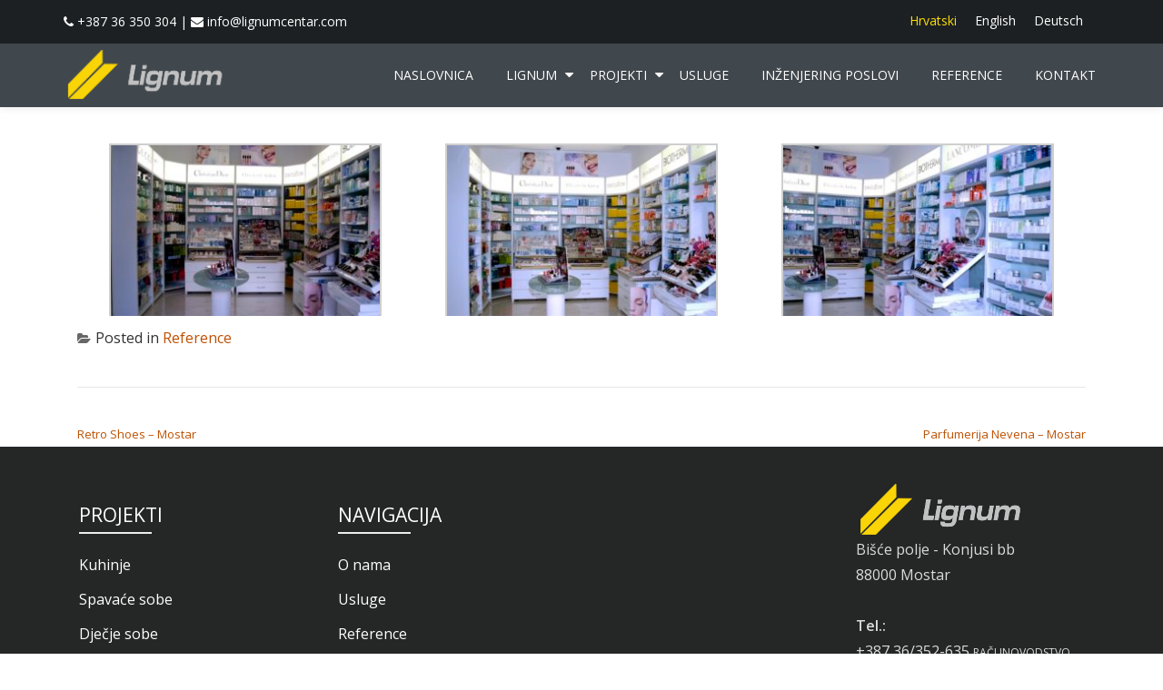

--- FILE ---
content_type: text/html; charset=UTF-8
request_url: https://lignumcentar.com/2017/01/12/parfumerija-neretva-mostar/
body_size: 43676
content:
<!DOCTYPE html>
<html lang="hr" class="no-js">
<head>
<meta charset="UTF-8">
<meta name="viewport" content="width=device-width, initial-scale=1">
<link rel="profile" href="http://gmpg.org/xfn/11">
<link rel="pingback" href="https://lignumcentar.com/xmlrpc.php">
<title>Parfumerija Neretva &#8211; Mostar &#8211; Lignum | Namještaj po mjeri</title>
<meta name='robots' content='max-image-preview:large' />
<link rel="alternate" hreflang="hr" href="https://lignumcentar.com/2017/01/12/parfumerija-neretva-mostar/" />
<link rel="alternate" hreflang="en-us" href="https://lignumcentar.com/2017/01/12/parfumerija-neretva-mostar/?lang=en" />
<link rel="alternate" hreflang="de-de" href="https://lignumcentar.com/2017/01/12/parfumerija-neretva-mostar/?lang=de" />
<link rel="alternate" hreflang="x-default" href="https://lignumcentar.com/2017/01/12/parfumerija-neretva-mostar/" />
<link rel='dns-prefetch' href='//fonts.googleapis.com' />
<link rel='dns-prefetch' href='//s.w.org' />
<link rel="alternate" type="application/rss+xml" title="Lignum | Namještaj po mjeri &raquo; Kanal" href="https://lignumcentar.com/feed/" />
<script type="text/javascript">
window._wpemojiSettings = {"baseUrl":"https:\/\/s.w.org\/images\/core\/emoji\/14.0.0\/72x72\/","ext":".png","svgUrl":"https:\/\/s.w.org\/images\/core\/emoji\/14.0.0\/svg\/","svgExt":".svg","source":{"concatemoji":"https:\/\/lignumcentar.com\/wp-includes\/js\/wp-emoji-release.min.js?ver=6.0.11"}};
/*! This file is auto-generated */
!function(e,a,t){var n,r,o,i=a.createElement("canvas"),p=i.getContext&&i.getContext("2d");function s(e,t){var a=String.fromCharCode,e=(p.clearRect(0,0,i.width,i.height),p.fillText(a.apply(this,e),0,0),i.toDataURL());return p.clearRect(0,0,i.width,i.height),p.fillText(a.apply(this,t),0,0),e===i.toDataURL()}function c(e){var t=a.createElement("script");t.src=e,t.defer=t.type="text/javascript",a.getElementsByTagName("head")[0].appendChild(t)}for(o=Array("flag","emoji"),t.supports={everything:!0,everythingExceptFlag:!0},r=0;r<o.length;r++)t.supports[o[r]]=function(e){if(!p||!p.fillText)return!1;switch(p.textBaseline="top",p.font="600 32px Arial",e){case"flag":return s([127987,65039,8205,9895,65039],[127987,65039,8203,9895,65039])?!1:!s([55356,56826,55356,56819],[55356,56826,8203,55356,56819])&&!s([55356,57332,56128,56423,56128,56418,56128,56421,56128,56430,56128,56423,56128,56447],[55356,57332,8203,56128,56423,8203,56128,56418,8203,56128,56421,8203,56128,56430,8203,56128,56423,8203,56128,56447]);case"emoji":return!s([129777,127995,8205,129778,127999],[129777,127995,8203,129778,127999])}return!1}(o[r]),t.supports.everything=t.supports.everything&&t.supports[o[r]],"flag"!==o[r]&&(t.supports.everythingExceptFlag=t.supports.everythingExceptFlag&&t.supports[o[r]]);t.supports.everythingExceptFlag=t.supports.everythingExceptFlag&&!t.supports.flag,t.DOMReady=!1,t.readyCallback=function(){t.DOMReady=!0},t.supports.everything||(n=function(){t.readyCallback()},a.addEventListener?(a.addEventListener("DOMContentLoaded",n,!1),e.addEventListener("load",n,!1)):(e.attachEvent("onload",n),a.attachEvent("onreadystatechange",function(){"complete"===a.readyState&&t.readyCallback()})),(e=t.source||{}).concatemoji?c(e.concatemoji):e.wpemoji&&e.twemoji&&(c(e.twemoji),c(e.wpemoji)))}(window,document,window._wpemojiSettings);
</script>
<style type="text/css">
img.wp-smiley,
img.emoji {
	display: inline !important;
	border: none !important;
	box-shadow: none !important;
	height: 1em !important;
	width: 1em !important;
	margin: 0 0.07em !important;
	vertical-align: -0.1em !important;
	background: none !important;
	padding: 0 !important;
}
</style>
	<link rel='stylesheet' id='wp-block-library-css'  href='https://lignumcentar.com/wp-includes/css/dist/block-library/style.min.css?ver=6.0.11' type='text/css' media='all' />
<style id='global-styles-inline-css' type='text/css'>
body{--wp--preset--color--black: #000000;--wp--preset--color--cyan-bluish-gray: #abb8c3;--wp--preset--color--white: #ffffff;--wp--preset--color--pale-pink: #f78da7;--wp--preset--color--vivid-red: #cf2e2e;--wp--preset--color--luminous-vivid-orange: #ff6900;--wp--preset--color--luminous-vivid-amber: #fcb900;--wp--preset--color--light-green-cyan: #7bdcb5;--wp--preset--color--vivid-green-cyan: #00d084;--wp--preset--color--pale-cyan-blue: #8ed1fc;--wp--preset--color--vivid-cyan-blue: #0693e3;--wp--preset--color--vivid-purple: #9b51e0;--wp--preset--gradient--vivid-cyan-blue-to-vivid-purple: linear-gradient(135deg,rgba(6,147,227,1) 0%,rgb(155,81,224) 100%);--wp--preset--gradient--light-green-cyan-to-vivid-green-cyan: linear-gradient(135deg,rgb(122,220,180) 0%,rgb(0,208,130) 100%);--wp--preset--gradient--luminous-vivid-amber-to-luminous-vivid-orange: linear-gradient(135deg,rgba(252,185,0,1) 0%,rgba(255,105,0,1) 100%);--wp--preset--gradient--luminous-vivid-orange-to-vivid-red: linear-gradient(135deg,rgba(255,105,0,1) 0%,rgb(207,46,46) 100%);--wp--preset--gradient--very-light-gray-to-cyan-bluish-gray: linear-gradient(135deg,rgb(238,238,238) 0%,rgb(169,184,195) 100%);--wp--preset--gradient--cool-to-warm-spectrum: linear-gradient(135deg,rgb(74,234,220) 0%,rgb(151,120,209) 20%,rgb(207,42,186) 40%,rgb(238,44,130) 60%,rgb(251,105,98) 80%,rgb(254,248,76) 100%);--wp--preset--gradient--blush-light-purple: linear-gradient(135deg,rgb(255,206,236) 0%,rgb(152,150,240) 100%);--wp--preset--gradient--blush-bordeaux: linear-gradient(135deg,rgb(254,205,165) 0%,rgb(254,45,45) 50%,rgb(107,0,62) 100%);--wp--preset--gradient--luminous-dusk: linear-gradient(135deg,rgb(255,203,112) 0%,rgb(199,81,192) 50%,rgb(65,88,208) 100%);--wp--preset--gradient--pale-ocean: linear-gradient(135deg,rgb(255,245,203) 0%,rgb(182,227,212) 50%,rgb(51,167,181) 100%);--wp--preset--gradient--electric-grass: linear-gradient(135deg,rgb(202,248,128) 0%,rgb(113,206,126) 100%);--wp--preset--gradient--midnight: linear-gradient(135deg,rgb(2,3,129) 0%,rgb(40,116,252) 100%);--wp--preset--duotone--dark-grayscale: url('#wp-duotone-dark-grayscale');--wp--preset--duotone--grayscale: url('#wp-duotone-grayscale');--wp--preset--duotone--purple-yellow: url('#wp-duotone-purple-yellow');--wp--preset--duotone--blue-red: url('#wp-duotone-blue-red');--wp--preset--duotone--midnight: url('#wp-duotone-midnight');--wp--preset--duotone--magenta-yellow: url('#wp-duotone-magenta-yellow');--wp--preset--duotone--purple-green: url('#wp-duotone-purple-green');--wp--preset--duotone--blue-orange: url('#wp-duotone-blue-orange');--wp--preset--font-size--small: 13px;--wp--preset--font-size--medium: 20px;--wp--preset--font-size--large: 36px;--wp--preset--font-size--x-large: 42px;}.has-black-color{color: var(--wp--preset--color--black) !important;}.has-cyan-bluish-gray-color{color: var(--wp--preset--color--cyan-bluish-gray) !important;}.has-white-color{color: var(--wp--preset--color--white) !important;}.has-pale-pink-color{color: var(--wp--preset--color--pale-pink) !important;}.has-vivid-red-color{color: var(--wp--preset--color--vivid-red) !important;}.has-luminous-vivid-orange-color{color: var(--wp--preset--color--luminous-vivid-orange) !important;}.has-luminous-vivid-amber-color{color: var(--wp--preset--color--luminous-vivid-amber) !important;}.has-light-green-cyan-color{color: var(--wp--preset--color--light-green-cyan) !important;}.has-vivid-green-cyan-color{color: var(--wp--preset--color--vivid-green-cyan) !important;}.has-pale-cyan-blue-color{color: var(--wp--preset--color--pale-cyan-blue) !important;}.has-vivid-cyan-blue-color{color: var(--wp--preset--color--vivid-cyan-blue) !important;}.has-vivid-purple-color{color: var(--wp--preset--color--vivid-purple) !important;}.has-black-background-color{background-color: var(--wp--preset--color--black) !important;}.has-cyan-bluish-gray-background-color{background-color: var(--wp--preset--color--cyan-bluish-gray) !important;}.has-white-background-color{background-color: var(--wp--preset--color--white) !important;}.has-pale-pink-background-color{background-color: var(--wp--preset--color--pale-pink) !important;}.has-vivid-red-background-color{background-color: var(--wp--preset--color--vivid-red) !important;}.has-luminous-vivid-orange-background-color{background-color: var(--wp--preset--color--luminous-vivid-orange) !important;}.has-luminous-vivid-amber-background-color{background-color: var(--wp--preset--color--luminous-vivid-amber) !important;}.has-light-green-cyan-background-color{background-color: var(--wp--preset--color--light-green-cyan) !important;}.has-vivid-green-cyan-background-color{background-color: var(--wp--preset--color--vivid-green-cyan) !important;}.has-pale-cyan-blue-background-color{background-color: var(--wp--preset--color--pale-cyan-blue) !important;}.has-vivid-cyan-blue-background-color{background-color: var(--wp--preset--color--vivid-cyan-blue) !important;}.has-vivid-purple-background-color{background-color: var(--wp--preset--color--vivid-purple) !important;}.has-black-border-color{border-color: var(--wp--preset--color--black) !important;}.has-cyan-bluish-gray-border-color{border-color: var(--wp--preset--color--cyan-bluish-gray) !important;}.has-white-border-color{border-color: var(--wp--preset--color--white) !important;}.has-pale-pink-border-color{border-color: var(--wp--preset--color--pale-pink) !important;}.has-vivid-red-border-color{border-color: var(--wp--preset--color--vivid-red) !important;}.has-luminous-vivid-orange-border-color{border-color: var(--wp--preset--color--luminous-vivid-orange) !important;}.has-luminous-vivid-amber-border-color{border-color: var(--wp--preset--color--luminous-vivid-amber) !important;}.has-light-green-cyan-border-color{border-color: var(--wp--preset--color--light-green-cyan) !important;}.has-vivid-green-cyan-border-color{border-color: var(--wp--preset--color--vivid-green-cyan) !important;}.has-pale-cyan-blue-border-color{border-color: var(--wp--preset--color--pale-cyan-blue) !important;}.has-vivid-cyan-blue-border-color{border-color: var(--wp--preset--color--vivid-cyan-blue) !important;}.has-vivid-purple-border-color{border-color: var(--wp--preset--color--vivid-purple) !important;}.has-vivid-cyan-blue-to-vivid-purple-gradient-background{background: var(--wp--preset--gradient--vivid-cyan-blue-to-vivid-purple) !important;}.has-light-green-cyan-to-vivid-green-cyan-gradient-background{background: var(--wp--preset--gradient--light-green-cyan-to-vivid-green-cyan) !important;}.has-luminous-vivid-amber-to-luminous-vivid-orange-gradient-background{background: var(--wp--preset--gradient--luminous-vivid-amber-to-luminous-vivid-orange) !important;}.has-luminous-vivid-orange-to-vivid-red-gradient-background{background: var(--wp--preset--gradient--luminous-vivid-orange-to-vivid-red) !important;}.has-very-light-gray-to-cyan-bluish-gray-gradient-background{background: var(--wp--preset--gradient--very-light-gray-to-cyan-bluish-gray) !important;}.has-cool-to-warm-spectrum-gradient-background{background: var(--wp--preset--gradient--cool-to-warm-spectrum) !important;}.has-blush-light-purple-gradient-background{background: var(--wp--preset--gradient--blush-light-purple) !important;}.has-blush-bordeaux-gradient-background{background: var(--wp--preset--gradient--blush-bordeaux) !important;}.has-luminous-dusk-gradient-background{background: var(--wp--preset--gradient--luminous-dusk) !important;}.has-pale-ocean-gradient-background{background: var(--wp--preset--gradient--pale-ocean) !important;}.has-electric-grass-gradient-background{background: var(--wp--preset--gradient--electric-grass) !important;}.has-midnight-gradient-background{background: var(--wp--preset--gradient--midnight) !important;}.has-small-font-size{font-size: var(--wp--preset--font-size--small) !important;}.has-medium-font-size{font-size: var(--wp--preset--font-size--medium) !important;}.has-large-font-size{font-size: var(--wp--preset--font-size--large) !important;}.has-x-large-font-size{font-size: var(--wp--preset--font-size--x-large) !important;}
</style>
<link rel='stylesheet' id='fc-form-css-css'  href='https://lignumcentar.com/wp-content/plugins/formcraft3/assets/css/form.css?ver=3.2.4' type='text/css' media='all' />
<link rel='stylesheet' id='fc-common-css-css'  href='https://lignumcentar.com/wp-content/plugins/formcraft3/assets/css/common-elements.css?ver=3.2.4' type='text/css' media='all' />
<link rel='stylesheet' id='niso-carousel-fontello-css'  href='https://lignumcentar.com/wp-content/plugins/niso-carousel/assets/css/fontello.css?ver=1.0' type='text/css' media='all' />
<link rel='stylesheet' id='niso-carousel-owl-css'  href='https://lignumcentar.com/wp-content/plugins/niso-carousel/assets/css/owl.carousel.css?ver=1.0' type='text/css' media='all' />
<link rel='stylesheet' id='niso-theme-default-css'  href='https://lignumcentar.com/wp-content/plugins/niso-carousel/assets/css/themes/niso.theme.default.css?ver=1.0' type='text/css' media='all' />
<link rel='stylesheet' id='niso-animate-css'  href='https://lignumcentar.com/wp-content/plugins/niso-carousel/assets/css/animate.css?ver=1.0' type='text/css' media='all' />
<link rel='stylesheet' id='niso-carousel-css'  href='https://lignumcentar.com/wp-content/plugins/niso-carousel/assets/css/niso-carousel.css?ver=1.0' type='text/css' media='all' />
<link rel='stylesheet' id='niso-carousel-lightbox-css'  href='https://lignumcentar.com/wp-content/plugins/niso-carousel/assets/css/nivo-lightbox.css?ver=1.0' type='text/css' media='all' />
<link rel='stylesheet' id='niso-carousel-lightbox-theme-css'  href='https://lignumcentar.com/wp-content/plugins/niso-carousel/assets/css/themes/default.css?ver=1.0' type='text/css' media='all' />
<link rel='stylesheet' id='bwg_fonts-css'  href='https://lignumcentar.com/wp-content/plugins/photo-gallery/css/bwg-fonts/fonts.css?ver=0.0.1' type='text/css' media='all' />
<link rel='stylesheet' id='sumoselect-css'  href='https://lignumcentar.com/wp-content/plugins/photo-gallery/css/sumoselect.min.css?ver=3.4.6' type='text/css' media='all' />
<link rel='stylesheet' id='mCustomScrollbar-css'  href='https://lignumcentar.com/wp-content/plugins/photo-gallery/css/jquery.mCustomScrollbar.min.css?ver=3.1.5' type='text/css' media='all' />
<link rel='stylesheet' id='bwg_frontend-css'  href='https://lignumcentar.com/wp-content/plugins/photo-gallery/css/styles.min.css?ver=1.6.10' type='text/css' media='all' />
<link rel='stylesheet' id='wpml-legacy-horizontal-list-0-css'  href='//lignumcentar.com/wp-content/plugins/sitepress-multilingual-cms/templates/language-switchers/legacy-list-horizontal/style.min.css?ver=1' type='text/css' media='all' />
<style id='wpml-legacy-horizontal-list-0-inline-css' type='text/css'>
.wpml-ls-statics-shortcode_actions a {color:#ffffff;}.wpml-ls-statics-shortcode_actions .wpml-ls-current-language>a {color:#fcdc06;}.wpml-ls-statics-shortcode_actions .wpml-ls-current-language:hover>a, .wpml-ls-statics-shortcode_actions .wpml-ls-current-language>a:focus {color:#ffffff;}
</style>
<link rel='stylesheet' id='llorix-one-lite-font-css'  href='//fonts.googleapis.com/css?family=Cabin%3A400%2C600%7COpen+Sans%3A400%2C300%2C600&#038;ver=6.0.11' type='text/css' media='all' />
<link rel='stylesheet' id='llorix-one-lite-fontawesome-css'  href='https://lignumcentar.com/wp-content/themes/llorix-one-lite/css/font-awesome.min.css?ver=4.4.0' type='text/css' media='all' />
<link rel='stylesheet' id='llorix-one-lite-bootstrap-style-css'  href='https://lignumcentar.com/wp-content/themes/llorix-one-lite/css/bootstrap.min.css?ver=3.3.1' type='text/css' media='all' />
<link rel='stylesheet' id='llorix-one-lite-style-css'  href='https://lignumcentar.com/wp-content/themes/llorix-one-lite/style.css?ver=1.0.0' type='text/css' media='all' />
<link rel='stylesheet' id='colorbox-css'  href='https://lignumcentar.com/wp-content/plugins/lightbox-gallery/colorbox/example1/colorbox.css?ver=6.0.11' type='text/css' media='all' />
<script type="text/javascript">
// <![CDATA[
var colorbox_settings = {};
// ]]>
</script>
<script type='text/javascript' src='https://lignumcentar.com/wp-includes/js/jquery/jquery.min.js?ver=3.6.0' id='jquery-core-js'></script>
<script type='text/javascript' src='https://lignumcentar.com/wp-includes/js/jquery/jquery-migrate.min.js?ver=3.3.2' id='jquery-migrate-js'></script>
<script type='text/javascript' src='https://lignumcentar.com/wp-content/plugins/photo-gallery/js/jquery.sumoselect.min.js?ver=3.4.6' id='sumoselect-js'></script>
<script type='text/javascript' src='https://lignumcentar.com/wp-content/plugins/photo-gallery/js/jquery.mobile.min.js?ver=1.4.5' id='jquery-mobile-js'></script>
<script type='text/javascript' src='https://lignumcentar.com/wp-content/plugins/photo-gallery/js/jquery.mCustomScrollbar.concat.min.js?ver=3.1.5' id='mCustomScrollbar-js'></script>
<script type='text/javascript' src='https://lignumcentar.com/wp-content/plugins/photo-gallery/js/jquery.fullscreen.min.js?ver=0.6.0' id='jquery-fullscreen-js'></script>
<script type='text/javascript' id='bwg_frontend-js-extra'>
/* <![CDATA[ */
var bwg_objectsL10n = {"bwg_field_required":"field is required.","bwg_mail_validation":"This is not a valid email address.","bwg_search_result":"There are no images matching your search.","bwg_select_tag":"Select Tag","bwg_order_by":"Order By","bwg_search":"Search","bwg_show_ecommerce":"Show Ecommerce","bwg_hide_ecommerce":"Hide Ecommerce","bwg_show_comments":"Show Comments","bwg_hide_comments":"Hide Comments","bwg_restore":"Restore","bwg_maximize":"Maximize","bwg_fullscreen":"Fullscreen","bwg_exit_fullscreen":"Exit Fullscreen","bwg_search_tag":"SEARCH...","bwg_tag_no_match":"No tags found","bwg_all_tags_selected":"All tags selected","bwg_tags_selected":"tags selected","play":"Play","pause":"Pause","is_pro":"","bwg_play":"Play","bwg_pause":"Pause","bwg_hide_info":"Hide info","bwg_show_info":"Show info","bwg_hide_rating":"Hide rating","bwg_show_rating":"Show rating","ok":"Ok","cancel":"Cancel","select_all":"Select all","lazy_load":"0","lazy_loader":"https:\/\/lignumcentar.com\/wp-content\/plugins\/photo-gallery\/images\/ajax_loader.png","front_ajax":"0","bwg_tag_see_all":"see all tags","bwg_tag_see_less":"see less tags"};
/* ]]> */
</script>
<script type='text/javascript' src='https://lignumcentar.com/wp-content/plugins/photo-gallery/js/scripts.min.js?ver=1.6.10' id='bwg_frontend-js'></script>
<script type='text/javascript' src='https://lignumcentar.com/wp-content/plugins/lightbox-gallery/js/jquery.colorbox.js?ver=6.0.11' id='colorbox-js'></script>
<script type='text/javascript' src='https://lignumcentar.com/wp-content/plugins/lightbox-gallery/js/jquery-migrate-1.4.1.min.js?ver=6.0.11' id='lg-jquery-migrate-js'></script>
<script type='text/javascript' src='https://lignumcentar.com/wp-content/plugins/lightbox-gallery/js/jquery.tooltip.js?ver=6.0.11' id='tooltip-js'></script>
<script type='text/javascript' src='https://lignumcentar.com/wp-content/plugins/lightbox-gallery/lightbox-gallery.js?ver=6.0.11' id='lightbox-gallery-js'></script>
<link rel="https://api.w.org/" href="https://lignumcentar.com/wp-json/" /><link rel="alternate" type="application/json" href="https://lignumcentar.com/wp-json/wp/v2/posts/1678" /><link rel="EditURI" type="application/rsd+xml" title="RSD" href="https://lignumcentar.com/xmlrpc.php?rsd" />
<link rel="wlwmanifest" type="application/wlwmanifest+xml" href="https://lignumcentar.com/wp-includes/wlwmanifest.xml" /> 
<meta name="generator" content="WordPress 6.0.11" />
<link rel="canonical" href="https://lignumcentar.com/2017/01/12/parfumerija-neretva-mostar/" />
<link rel='shortlink' href='https://lignumcentar.com/?p=1678' />
<link rel="alternate" type="application/json+oembed" href="https://lignumcentar.com/wp-json/oembed/1.0/embed?url=https%3A%2F%2Flignumcentar.com%2F2017%2F01%2F12%2Fparfumerija-neretva-mostar%2F" />
<link rel="alternate" type="text/xml+oembed" href="https://lignumcentar.com/wp-json/oembed/1.0/embed?url=https%3A%2F%2Flignumcentar.com%2F2017%2F01%2F12%2Fparfumerija-neretva-mostar%2F&#038;format=xml" />
<link rel="stylesheet" type="text/css" href="https://lignumcentar.com/wp-content/plugins/lightbox-gallery/lightbox-gallery.css" />
<meta name="generator" content="WPML ver:4.5.8 stt:22,1,3;" />
<link rel="apple-touch-icon" sizes="180x180" href="/wp-content/uploads/fbrfg/apple-touch-icon.png">
<link rel="icon" type="image/png" href="/wp-content/uploads/fbrfg/favicon-32x32.png" sizes="32x32">
<link rel="icon" type="image/png" href="/wp-content/uploads/fbrfg/favicon-16x16.png" sizes="16x16">
<link rel="manifest" href="/wp-content/uploads/fbrfg/manifest.json">
<link rel="mask-icon" href="/wp-content/uploads/fbrfg/safari-pinned-tab.svg" color="#5bbad5">
<link rel="shortcut icon" href="/wp-content/uploads/fbrfg/favicon.ico">
<meta name="msapplication-config" content="/wp-content/uploads/fbrfg/browserconfig.xml">
<meta name="theme-color" content="#ffffff"><!--[if lt IE 9]>
<script src="https://lignumcentar.com/wp-content/themes/llorix-one-lite/js/html5shiv.min.js"></script>
<![endif]-->
<meta name="generator" content="Powered by WPBakery Page Builder - drag and drop page builder for WordPress."/>
<meta name="generator" content="Powered by Slider Revolution 6.5.12 - responsive, Mobile-Friendly Slider Plugin for WordPress with comfortable drag and drop interface." />
<style type="text/css"> 

#niso-carousel-912.niso-carousel{ 
margin:10px 0px;
}
#niso-carousel-912.niso-theme .owl-nav{ 
margin:0px 0px 0px 0px;
} 
#niso-carousel-912.owl-theme .owl-dots{ 
text-align:center;
} 
#niso-carousel-912.owl-theme .owl-nav [class*="owl-"] i{ 
color: #ffffff;
} 
#niso-carousel-912.owl-theme .owl-nav [class*="owl-"] i:hover{ 
color: #cccccc;
}
#niso-carousel-912.owl-theme .owl-nav [class*="owl-"] i:after{ 
background-color: #111111;
opacity: 0.80;
filter: alpha(opacity=80);
}
#niso-carousel-912.owl-theme .owl-nav [class*="owl-"] i:hover:after{ 
background-color: #555555;
}
html body .animated  {
  -webkit-animation-duration : 500000 ms  ;
  animation-duration : 500000 ms  ;
  -webkit-animation-fill-mode : both  ;
  animation-fill-mode : both  ;
}
 </style>
<script>function setREVStartSize(e){
			//window.requestAnimationFrame(function() {
				window.RSIW = window.RSIW===undefined ? window.innerWidth : window.RSIW;
				window.RSIH = window.RSIH===undefined ? window.innerHeight : window.RSIH;
				try {
					var pw = document.getElementById(e.c).parentNode.offsetWidth,
						newh;
					pw = pw===0 || isNaN(pw) ? window.RSIW : pw;
					e.tabw = e.tabw===undefined ? 0 : parseInt(e.tabw);
					e.thumbw = e.thumbw===undefined ? 0 : parseInt(e.thumbw);
					e.tabh = e.tabh===undefined ? 0 : parseInt(e.tabh);
					e.thumbh = e.thumbh===undefined ? 0 : parseInt(e.thumbh);
					e.tabhide = e.tabhide===undefined ? 0 : parseInt(e.tabhide);
					e.thumbhide = e.thumbhide===undefined ? 0 : parseInt(e.thumbhide);
					e.mh = e.mh===undefined || e.mh=="" || e.mh==="auto" ? 0 : parseInt(e.mh,0);
					if(e.layout==="fullscreen" || e.l==="fullscreen")
						newh = Math.max(e.mh,window.RSIH);
					else{
						e.gw = Array.isArray(e.gw) ? e.gw : [e.gw];
						for (var i in e.rl) if (e.gw[i]===undefined || e.gw[i]===0) e.gw[i] = e.gw[i-1];
						e.gh = e.el===undefined || e.el==="" || (Array.isArray(e.el) && e.el.length==0)? e.gh : e.el;
						e.gh = Array.isArray(e.gh) ? e.gh : [e.gh];
						for (var i in e.rl) if (e.gh[i]===undefined || e.gh[i]===0) e.gh[i] = e.gh[i-1];
											
						var nl = new Array(e.rl.length),
							ix = 0,
							sl;
						e.tabw = e.tabhide>=pw ? 0 : e.tabw;
						e.thumbw = e.thumbhide>=pw ? 0 : e.thumbw;
						e.tabh = e.tabhide>=pw ? 0 : e.tabh;
						e.thumbh = e.thumbhide>=pw ? 0 : e.thumbh;
						for (var i in e.rl) nl[i] = e.rl[i]<window.RSIW ? 0 : e.rl[i];
						sl = nl[0];
						for (var i in nl) if (sl>nl[i] && nl[i]>0) { sl = nl[i]; ix=i;}
						var m = pw>(e.gw[ix]+e.tabw+e.thumbw) ? 1 : (pw-(e.tabw+e.thumbw)) / (e.gw[ix]);
						newh =  (e.gh[ix] * m) + (e.tabh + e.thumbh);
					}
					var el = document.getElementById(e.c);
					if (el!==null && el) el.style.height = newh+"px";
					el = document.getElementById(e.c+"_wrapper");
					if (el!==null && el) {
						el.style.height = newh+"px";
						el.style.display = "block";
					}
				} catch(e){
					console.log("Failure at Presize of Slider:" + e)
				}
			//});
		  };</script>
		<style type="text/css" id="wp-custom-css">
			.jezici {
    float: right;
    font-size: 14px;
    padding: 0px 0;
}
.very-top-right {
    float: right;
    padding: 0px 0;
}
.skroz-sakrij {
	display:none !important;
}		</style>
		<noscript><style> .wpb_animate_when_almost_visible { opacity: 1; }</style></noscript></head>

<body itemscope itemtype="http://schema.org/WebPage" class="post-template-default single single-post postid-1678 single-format-standard group-blog wpb-js-composer js-comp-ver-6.8.0 vc_responsive" dir="ltr">
	<a class="skip-link screen-reader-text" href="#content">Skip to content</a>
	<!-- =========================
     PRE LOADER       
    ============================== -->
	

	<!-- =========================
     SECTION: HOME / HEADER  
    ============================== -->
	<!--header-->
	<header itemscope itemtype="http://schema.org/WPHeader" id="masthead" role="banner" data-stellar-background-ratio="0.5" class="header header-style-one site-header">

        <!-- COLOR OVER IMAGE -->
        		<div class="overlay-layer-nav sticky-navigation-open">

            <!-- STICKY NAVIGATION -->
            <div class="navbar navbar-inverse bs-docs-nav navbar-fixed-top sticky-navigation appear-on-scroll">
									<div class="very-top-header" id="very-top-header">
						<div class="container">
							<div class="very-top-left"><i class="fa fa-phone" aria-hidden="true"></i> +387 36 350 304  |  <i class="fa fa-envelope" aria-hidden="true"></i> info@lignumcentar.com</div>
							<div class="very-top-right">
<span class="jezici">
<div class="lang_sel_list_horizontal wpml-ls-statics-shortcode_actions wpml-ls wpml-ls-legacy-list-horizontal" id="lang_sel_list">
	<ul><li class="icl-hr wpml-ls-slot-shortcode_actions wpml-ls-item wpml-ls-item-hr wpml-ls-current-language wpml-ls-first-item wpml-ls-item-legacy-list-horizontal">
				<a href="https://lignumcentar.com/2017/01/12/parfumerija-neretva-mostar/" class="wpml-ls-link">
                    <span class="wpml-ls-native icl_lang_sel_native">Hrvatski</span></a>
			</li><li class="icl-en wpml-ls-slot-shortcode_actions wpml-ls-item wpml-ls-item-en wpml-ls-item-legacy-list-horizontal">
				<a href="https://lignumcentar.com/2017/01/12/parfumerija-neretva-mostar/?lang=en" class="wpml-ls-link">
                    <span class="wpml-ls-native icl_lang_sel_native" lang="en">English</span></a>
			</li><li class="icl-de wpml-ls-slot-shortcode_actions wpml-ls-item wpml-ls-item-de wpml-ls-last-item wpml-ls-item-legacy-list-horizontal">
				<a href="https://lignumcentar.com/2017/01/12/parfumerija-neretva-mostar/?lang=de" class="wpml-ls-link">
                    <span class="wpml-ls-native icl_lang_sel_native" lang="de">Deutsch</span></a>
			</li></ul>
</div>
</span>
								<ul class="social-icons"><li><a href="#"><i class="fa fa-facebook transparent-text-dark" aria-hidden="true"></i><span class="screen-reader-text">-</span></a></li></ul>            
							</div>
						</div>
					</div>
				
				<!-- CONTAINER -->
                <div class="container">
				
                    <div class="navbar-header">
                     
                        <!-- LOGO -->
						
                        <button title='Toggle Menu' aria-controls='menu-main-menu' aria-expanded='false' type="button" class="navbar-toggle menu-toggle" id="menu-toggle" data-toggle="collapse" data-target="#menu-primary">
                            <span class="screen-reader-text">Toggle navigation</span>
                            <span class="icon-bar"></span>
                            <span class="icon-bar"></span>
                            <span class="icon-bar"></span>
                        </button>
						
						<a href="https://lignumcentar.com/" class="navbar-brand" title="Lignum | Namještaj po mjeri"><img src="http://lignumcentar.com/wp-content/uploads/2016/07/logo.png" alt="Lignum | Namještaj po mjeri"></a><div class="header-logo-wrap text-header llorix_one_lite_only_customizer"><h1 itemprop="headline" id="site-title" class="site-title"><a href="https://lignumcentar.com/" title="Lignum | Namještaj po mjeri" rel="home">Lignum | Namještaj po mjeri</a></h1><p itemprop="description" id="site-description" class="site-description"></p></div>
                    </div>
                    
                    <!-- MENU -->
					<div itemscope itemtype="http://schema.org/SiteNavigationElement" aria-label="Primary Menu" id="menu-primary" class="navbar-collapse collapse">
						<!-- LOGO ON STICKY NAV BAR -->
						<div id="site-header-menu" class="site-header-menu">
							<nav id="site-navigation" class="main-navigation" role="navigation">
							<div class="menu-main-container"><ul id="menu-main" class="primary-menu small-text"><li id="menu-item-18" class="menu-item menu-item-type-post_type menu-item-object-page menu-item-home menu-item-18"><a href="https://lignumcentar.com/">Naslovnica</a></li>
<li id="menu-item-114" class="menu-item menu-item-type-custom menu-item-object-custom menu-item-has-children menu-item-114"><a href="#">Lignum</a>
<ul class="sub-menu">
	<li id="menu-item-117" class="menu-item menu-item-type-post_type menu-item-object-page menu-item-117"><a href="https://lignumcentar.com/o-nama/">O nama</a></li>
	<li id="menu-item-116" class="menu-item menu-item-type-post_type menu-item-object-page menu-item-116"><a href="https://lignumcentar.com/press/">Press</a></li>
	<li id="menu-item-115" class="menu-item menu-item-type-post_type menu-item-object-page menu-item-115"><a href="https://lignumcentar.com/katalozi/">Katalozi</a></li>
	<li id="menu-item-557" class="menu-item menu-item-type-post_type menu-item-object-page menu-item-557"><a href="https://lignumcentar.com/posao/">Posao</a></li>
</ul>
</li>
<li id="menu-item-744" class="menu-item menu-item-type-custom menu-item-object-custom menu-item-has-children menu-item-744"><a href="#">Projekti</a>
<ul class="sub-menu">
	<li id="menu-item-137" class="menu-item menu-item-type-post_type menu-item-object-page menu-item-137"><a href="https://lignumcentar.com/kuhinje-2/">Kuhinje</a></li>
	<li id="menu-item-134" class="menu-item menu-item-type-post_type menu-item-object-page menu-item-134"><a href="https://lignumcentar.com/dnevne-sobe/">Dnevne sobe</a></li>
	<li id="menu-item-136" class="menu-item menu-item-type-post_type menu-item-object-page menu-item-136"><a href="https://lignumcentar.com/spavace-sobe/">Spavaće sobe</a></li>
	<li id="menu-item-135" class="menu-item menu-item-type-post_type menu-item-object-page menu-item-135"><a href="https://lignumcentar.com/djecije-sobe/">Dječje sobe</a></li>
	<li id="menu-item-133" class="menu-item menu-item-type-post_type menu-item-object-page menu-item-133"><a href="https://lignumcentar.com/uredski-namjestaj/">Uredski namještaj</a></li>
	<li id="menu-item-132" class="menu-item menu-item-type-post_type menu-item-object-page menu-item-132"><a href="https://lignumcentar.com/hotelski-program/">Hotelski program</a></li>
</ul>
</li>
<li id="menu-item-53" class="menu-item menu-item-type-post_type menu-item-object-page menu-item-53"><a href="https://lignumcentar.com/usluge/">Usluge</a></li>
<li id="menu-item-690" class="menu-item menu-item-type-post_type menu-item-object-page menu-item-690"><a href="https://lignumcentar.com/inzenjering-poslovi-3/">Inženjering poslovi</a></li>
<li id="menu-item-52" class="menu-item menu-item-type-post_type menu-item-object-page menu-item-52"><a href="https://lignumcentar.com/reference/">Reference</a></li>
<li id="menu-item-51" class="menu-item menu-item-type-post_type menu-item-object-page menu-item-51"><a href="https://lignumcentar.com/kontakt/">Kontakt</a></li>
</ul></div>							</nav>
						</div>
                    </div>
					
					
                </div>
                <!-- /END CONTAINER -->
            </div>
            <!-- /END STICKY NAVIGATION -->

	</div>
	<!-- /END COLOR OVER IMAGE -->
</header>
<!-- /END HOME / HEADER  -->

<div class="content-wrap">
	<div class="container">

		<div id="primary" class="content-area col-md-12">
			<main itemscope itemtype="http://schema.org/WebPageElement" itemprop="mainContentOfPage" id="main" class="site-main" role="main">

			
				
<article id="post-1678" class="content-single-page post-1678 post type-post status-publish format-standard has-post-thumbnail hentry category-reference">
	<header class="entry-header single-header">
		<h1 itemprop="headline" class="entry-title single-title">Parfumerija Neretva &#8211; Mostar</h1>		<div class="colored-line-left"></div>
		<div class="clearfix"></div>

		<div class="entry-meta single-entry-meta">
			<span class="author-link" itemprop="author" itemscope="" itemtype="http://schema.org/Person">
				<span itemprop="name" class="post-author author vcard">
					<i class="fa fa-user" aria-hidden="true"></i>
					<a href="https://lignumcentar.com/author/ivo/" itemprop="url" rel="author">Ivo</a>
				</span>
        	</span>
			<time class="post-time posted-on published" datetime="2017-01-12T13:33:34+01:00" itemprop="datePublished">
				<i class="fa fa-clock-o" aria-hidden="true"></i>
				12. siječnja 2017.			</time>
			<a href="https://lignumcentar.com/2017/01/12/parfumerija-neretva-mostar/#respond" class="post-comments">
				<i class="fa fa-comment" aria-hidden="true"></i>
				No comments			</a>
		</div><!-- .entry-meta -->
	</header><!-- .entry-header -->

	<div itemprop="text" class="entry-content">
		
		<div id='gallery-1' class='gallery galleryid-1678 gallery-columns-3 gallery-size-medium gallery1'><script type="text/javascript">
// <![CDATA[
	jQuery(document).ready(function () {
		jQuery(".gallery1 a").attr("rel","gallery1");	
		jQuery('a[rel="gallery1"]').colorbox({maxWidth:"95%", maxHeight:"95%",title: function(){ return jQuery(this).children().attr("alt"); }, });
	});
// ]]&gt;
</script>
<figure class="gallery-item">
<div class="gallery-icon">
<a href="https://lignumcentar.com/wp-content/uploads/2017/01/kopija-2.jpg" title="" rel="gallery1"><img src="https://lignumcentar.com/wp-content/uploads/2017/01/kopija-2-300x197.jpg" width="300" height="197" alt="" /></a>
</div></figure><figure class="gallery-item">
<div class="gallery-icon">
<a href="https://lignumcentar.com/wp-content/uploads/2017/01/kopijaa.jpg" title="" rel="gallery1"><img src="https://lignumcentar.com/wp-content/uploads/2017/01/kopijaa-300x197.jpg" width="300" height="197" alt="" /></a>
</div></figure><figure class="gallery-item">
<div class="gallery-icon">
<a href="https://lignumcentar.com/wp-content/uploads/2017/01/kopijaaa.jpg" title="" rel="gallery1"><img src="https://lignumcentar.com/wp-content/uploads/2017/01/kopijaaa-300x197.jpg" width="300" height="197" alt="" /></a>
</div></figure>
		</div>

			</div><!-- .entry-content -->

	<footer class="entry-footer">
		<span class="cat-links"><i class="fa fa-folder-open" aria-hidden="true"></i>Posted in <a href="https://lignumcentar.com/category/reference/" rel="category tag">Reference</a></span>	</footer><!-- .entry-footer -->
</article><!-- #post-## -->
				
				
	<nav class="navigation post-navigation" aria-label="Objave">
		<h2 class="screen-reader-text">Navigacija objava</h2>
		<div class="nav-links"><div class="nav-previous"><a href="https://lignumcentar.com/2017/01/12/retro-shoes-mostar/" rel="prev">Retro Shoes &#8211; Mostar</a></div><div class="nav-next"><a href="https://lignumcentar.com/2017/01/12/parfumerija-nevena-mostar/" rel="next">Parfumerija Nevena &#8211; Mostar</a></div></div>
	</nav>
				
			
			</main><!-- #main -->
		</div><!-- #primary -->

		
	</div>
</div><!-- .content-wrap -->


    <footer itemscope itemtype="http://schema.org/WPFooter" id="footer" role="contentinfo" class = "footer grey-bg">

        <div class="container">
            <div class="footer-widget-wrap">
			
										<div itemscope itemtype="http://schema.org/WPSideBar" role="complementary" id="sidebar-widgets-area-1" class="col-md-3 col-sm-6 col-xs-12 widget-box" aria-label="Widgets Area 1">
							<div id="nav_menu-3" class="widget widget_nav_menu"><h3 class="widget-title">Projekti</h3><div class="menu-footer-namjestaj-container"><ul id="menu-footer-namjestaj" class="menu"><li id="menu-item-171" class="menu-item menu-item-type-post_type menu-item-object-page menu-item-171"><a href="https://lignumcentar.com/kuhinje-2/">Kuhinje</a></li>
<li id="menu-item-170" class="menu-item menu-item-type-post_type menu-item-object-page menu-item-170"><a href="https://lignumcentar.com/spavace-sobe/">Spavaće sobe</a></li>
<li id="menu-item-169" class="menu-item menu-item-type-post_type menu-item-object-page menu-item-169"><a href="https://lignumcentar.com/djecije-sobe/">Dječje sobe</a></li>
<li id="menu-item-168" class="menu-item menu-item-type-post_type menu-item-object-page menu-item-168"><a href="https://lignumcentar.com/dnevne-sobe/">Dnevne sobe</a></li>
<li id="menu-item-167" class="menu-item menu-item-type-post_type menu-item-object-page menu-item-167"><a href="https://lignumcentar.com/uredski-namjestaj/">Uredski namještaj</a></li>
<li id="menu-item-166" class="menu-item menu-item-type-post_type menu-item-object-page menu-item-166"><a href="https://lignumcentar.com/hotelski-program/">Hotelski program</a></li>
</ul></div></div>						</div>
				
										<div itemscope itemtype="http://schema.org/WPSideBar" role="complementary" id="sidebar-widgets-area-2" class="col-md-3 col-sm-6 col-xs-12 widget-box" aria-label="Widgets Area 2">
							<div id="nav_menu-2" class="widget widget_nav_menu"><h3 class="widget-title">Navigacija</h3><div class="menu-footer-navi-container"><ul id="menu-footer-navi" class="menu"><li id="menu-item-174" class="menu-item menu-item-type-post_type menu-item-object-page menu-item-174"><a href="https://lignumcentar.com/o-nama/">O nama</a></li>
<li id="menu-item-176" class="menu-item menu-item-type-post_type menu-item-object-page menu-item-176"><a href="https://lignumcentar.com/usluge/">Usluge</a></li>
<li id="menu-item-175" class="menu-item menu-item-type-post_type menu-item-object-page menu-item-175"><a href="https://lignumcentar.com/reference/">Reference</a></li>
<li id="menu-item-173" class="menu-item menu-item-type-post_type menu-item-object-page menu-item-173"><a href="https://lignumcentar.com/press/">Press</a></li>
<li id="menu-item-172" class="menu-item menu-item-type-post_type menu-item-object-page menu-item-172"><a href="https://lignumcentar.com/katalozi/">Katalozi</a></li>
<li id="menu-item-556" class="menu-item menu-item-type-post_type menu-item-object-page menu-item-556"><a href="https://lignumcentar.com/posao/">Posao</a></li>
</ul></div></div>						</div>
										<div itemscope itemtype="http://schema.org/WPSideBar" role="complementary" id="sidebar-widgets-area-3" class="col-md-3 col-sm-6 col-xs-12 widget-box" aria-label="Widgets Area 3">
						   <div id="text-11" class="widget widget_text">			<div class="textwidget"></div>
		</div>						</div>
										<div itemscope itemtype="http://schema.org/WPSideBar" role="complementary" id="sidebar-widgets-area-4" class="col-md-3 col-sm-6 col-xs-12 widget-box" aria-label="Widgets Area 4">
							<div id="text-9" class="widget widget_text">			<div class="textwidget"><img src="http://lignumcentar.com/wp-content/uploads/2016/07/logo.png"><br>Bišće polje - Konjusi bb<br>
88000 Mostar<br><br>

<strong>Tel.:</strong><br>
+387 36/352-635 <span style="font-size:12px;">RAČUNOVODSTVO</span><br>
+387 36/352-636 <span style="font-size:12px;">NAMJEŠTAJ</span><br>
+387 36/350-304 <span style="font-size:12px;">KOMERCIJALA</span><br><br>

<strong>Fax.:</strong><br>
+387 36/350-304<br>
+387 36/352-636<br></div>
		</div>						</div>
				
            </div><!-- .footer-widget-wrap -->



	    </div><!-- container -->		

    </footer>				        <div class="footer-bottom-wrap">			<div class="dizajner">Copyright (C) 2016. - Lignum d.o.o. | Web design and development www.dizajner.ba</div>	        </div><!-- .footer-bottom-wrap -->

	
		<script>
			window.RS_MODULES = window.RS_MODULES || {};
			window.RS_MODULES.modules = window.RS_MODULES.modules || {};
			window.RS_MODULES.waiting = window.RS_MODULES.waiting || [];
			window.RS_MODULES.defered = true;
			window.RS_MODULES.moduleWaiting = window.RS_MODULES.moduleWaiting || {};
			window.RS_MODULES.type = 'compiled';
		</script>
		<link rel='stylesheet' id='rs-plugin-settings-css'  href='https://lignumcentar.com/wp-content/plugins/revslider/public/assets/css/rs6.css?ver=6.5.12' type='text/css' media='all' />
<style id='rs-plugin-settings-inline-css' type='text/css'>
#rs-demo-id {}
</style>
<script type='text/javascript' src='https://lignumcentar.com/wp-content/plugins/niso-carousel/assets/js/owl.carousel.min.js?ver=1.0' id='niso-carousel-owl.min-js'></script>
<script type='text/javascript' src='https://lignumcentar.com/wp-content/plugins/niso-carousel/assets/js/jquery.mousewheel.min.js?ver=1.0' id='jquery.mousewheel.min-js'></script>
<script type='text/javascript' src='https://lignumcentar.com/wp-content/plugins/niso-carousel/assets/js/nivo-lightbox.min.js?ver=1.0' id='niso-carousel-lightbox.min-js'></script>
<script type='text/javascript' src='https://lignumcentar.com/wp-content/plugins/revslider/public/assets/js/rbtools.min.js?ver=6.5.12' defer async id='tp-tools-js'></script>
<script type='text/javascript' src='https://lignumcentar.com/wp-content/plugins/revslider/public/assets/js/rs6.min.js?ver=6.5.12' defer async id='revmin-js'></script>
<script type='text/javascript' src='https://lignumcentar.com/wp-content/themes/llorix-one-lite/js/bootstrap.min.js?ver=3.3.5' id='llorix-one-lite-bootstrap-js'></script>
<script type='text/javascript' id='llorix-one-lite-custom-all-js-extra'>
/* <![CDATA[ */
var screenReaderText = {"expand":"<span class=\"screen-reader-text\">expand child menu<\/span>","collapse":"<span class=\"screen-reader-text\">collapse child menu<\/span>"};
/* ]]> */
</script>
<script type='text/javascript' src='https://lignumcentar.com/wp-content/themes/llorix-one-lite/js/custom.all.js?ver=2.0.2' id='llorix-one-lite-custom-all-js'></script>
<script type='text/javascript' src='https://lignumcentar.com/wp-content/themes/llorix-one-lite/js/skip-link-focus-fix.js?ver=1.0.0' id='llorix-one-lite-skip-link-focus-fix-js'></script>
	<script type="text/javascript">
		(function ($) {
			"use strict";
			$(document).ready(function(){
					$('#niso-carousel-912.owl-carousel').owlCarousel({
						//Multiple carousel settings
			items:6,
						margin:10,
						loop:false,
						autoplay:true,
			autoplaySpeed:300,
			autoplayTimeout:3000,
			autoplayHoverPause:true,
			slideBy:1,
						smartSpeed:250,
						nav:false,
									dots:true,
			dotsSpeed:250,
						mouseDrag:true,
			touchDrag:true,	
			pullDrag:true,
			freeDrag:false,
						center:false,
			stagePadding:0,
						startPosition:0,
            lazyLoad:false,
			rtl:false,
						video:false,
						autoHeight:false,
			 responsive:{
				0:{
					items:1,
					nav:false
				},
				600:{
					items:2,
				},
				960:{
					items:3,
				},
				1300:{
					items:6,
				}
			}
				})
		 

		 
					  });
		}(jQuery));	
    </script>
<style type="text/css">.overlay-layer-wrap{ background:rgba(13, 60, 85, 0.5);}.archive-top .section-overlay-layer{ background:rgba(13, 60, 85, 0.6);}</style>
</body>
</html>



--- FILE ---
content_type: text/css
request_url: https://lignumcentar.com/wp-content/themes/llorix-one-lite/style.css?ver=1.0.0
body_size: 123769
content:
/*
Theme Name: Llorix One Lite
Theme URI: http://themeisle.com/themes/llorix-one/
Author: ThemeIsle
Author URI: http://themeisle.com/
Description: Llorix One Lite is a free and beautiful one page business WordPress theme, with a flat and clean bootstrap based design and an elegant parallax effect. It provides a simple,minimal and modern look that can be used for any kind of personal businesses or startup mobile app. The landing page has a fullscreen hero image and blue & orange appearance with buttons and icons promoting simplicity and elegance at their best. The theme provides a responsive blog section, is eCommerce ready (WooCommerce store compatible), WPML, bbPress, Photo Gallery Grid,Contact Form 7,Meta Slider,SiteOrigin Page Builder, JetPack compatible  and SEO friendly. You can use it for your business / startup shop, agency, corporate website, or photography portfolio.
Version: 0.1.16
License: GNU General Public License v2 or later
License URI: http://www.gnu.org/licenses/gpl-2.0.html
Text Domain: llorix-one-lite
Tags:black, blue, orange, gray, white, light, dark, responsive-layout, one-column, two-columns, right-sidebar, custom-header, custom-background, custom-colors, custom-menu, featured-images, full-width-template, rtl-language-support, sticky-post, threaded-comments, translation-ready, accessibility-ready

This theme, like WordPress, is licensed under the GPL.
Use it to make something cool, have fun, and share what you've learned with others.

Llorix One is based on Underscores http://underscores.me/, (C) 2012-2015 Automattic, Inc.

Normalizing styles have been helped along thanks to the fine work of
Nicolas Gallagher and Jonathan Neal http://necolas.github.com/normalize.css/


1. GLOBAL STYLES (USED IN VARIOUS SECTION OF THE WEBSITE)
	1.0 GENERAL STYLES
	1.1 PRE LOADER
	1.2 ANCHOR
	1.3 MISC FIXES

2. COMPONENTS (ELEMNTS USED IN MANY SECTION)
	2.1 TYPOGRAPHY
	2.2 ELEMENTS
	2.3 ALIGNMENTS
	2.4 BUTTONS
	2.5 BORDER AND LINE
	2.6 SECTION HEADER
	2.7 FORM ELEMENTS

3. SECTION STYLES
	3.1 SECTION: HOME
	    3.1.1 STICKY NAVIGATION
	    3.1.2 ONLY LOGO
	    3.1.3 INTRO
	3.2 SECTION: CLIENTS LIST
	3.3 SECTION: SERVICES
	3.4 SECTION: APP BRIEF

	3.5 SECTION: STATS
    3.6 SECTION: FEATURES
    3.7 SECTION: PRICING TABLE
    3.8 SECTION: SCREENSHOTS
    3.9 SECTION: TIMELINE
    3.10 SECTION: TEAM
    3.11 SECTION: TESTIMONIALS
    3.12 SECTION: CALL TO ACTION
    3.13 SECTION: CONTACT INFO
    3.14 SECTION: GOOGLE MAP
    3.15 TEMPLATE: CONTACT PAGE
    3.16 WOOCOMMERCE STYLE
    3.17 FOOTER

4. DEFAULT COLORS

5. BLOG
	5.1. SINGLE PAGE
	5.2 GALLERY
	5.3 SIDEBAR

6. RESPONSIVE

7. ICONS

8. ACCESSIBILITY

9. PLUGINS COMPATIBILITY
	9.1 POSTMATIC
	9.2 PIRATE FORMS
	9.3 JETPACK
	9.4 EASY DIGITAL DOWNLOADS

-----------------------------------------*/

/* --------------------------------------
=========================================
   1. GLOBAL STYLES
=========================================
-----------------------------------------*/



/*---------------------------------------
   1.0 GENERAL STYLES
-----------------------------------------*/
html {
	font-size: 100%;
	font-family: sans-serif;
	-webkit-text-size-adjust: 100%;
	-ms-text-size-adjust:     100%;
}

body {
	font-family: 'Open Sans', Helvetica Neue, Sans-serif;
	font-size: 16px;
	line-height: 28px;
	font-weight: 400;
	color: #313131;
	text-align: left;
	overflow-x: hidden !important;
	margin: auto !important;
}

.llorix_one_lite_only_customizer {
	display: none !important;
}

@font-face {
font-family: Neutra; 
src: url(fonts/neutra-webfont.woff); 
font-weight: normal; 
	}
	

/*---------------------------------------
   1.1 PRE-LOADER
-----------------------------------------*/
.preloader {
	position: fixed;
	top: 0;
	left: 0;
	right: 0;
	bottom: 0;
	background-color: #fefefe;
	z-index: 99999;
	height: 100%;
	width: 100%;
	overflow: hidden !important;
}

.status {
	width: 40px;
	height: 40px;
	position: absolute;
	left: 50%;
	top: 50%;
	margin: -20px 0 0 -20px;
}

/*---------------------------------------
   1.2 ANCHOR AND BOLD TEXT
-----------------------------------------*/
a {
	text-decoration: none;
	-webkit-transition: all ease 0.25s;
	transition: all ease 0.25s;

}

a:hoverv {
	text-decoration: none;
}

a:focus {
	outline: 1px dotted #fcdc06;
	text-decoration: none;
}

/*---------------------------------------
   1.3 MISC FIXES
-----------------------------------------*/
@-webkit-viewport {
	width: device-width;
}

@-moz-viewport {
	width: device-width;
}

@-ms-viewport {
	width: device-width;
}

@-o-viewport {
	width: device-width;
}

@viewport {
	width: device-width;
}

.row.no-gutters[class^="col-"],
.row.no-gutters[class*=" col-"] {
	padding-right: 0;
	padding-left: 0;
}

.navbar-inverse .navbar-nav > li > a {
	color: #FFF;;
}

.nav > li > a {
	padding: inherit;
}

.navbar-nav.navbar-right:last-child {
	margin-right: 0;
}

.navbar-inverse .navbar-nav > li > a:focus {
	color: #fcdc06;
	outline: 1px solid #fcdc06;
	outline-style: dotted;
}

.navbar-inverse .navbar-nav > li.not-active {
	color: #fcdc06;
}

.mailchimp-success,
.mailchimp-error,
.email-success,
.email-error {
	display: none;
	margin-top: 15px;
}

.mailchimp-success span,
.mailchimp-error span,
.email-success span,
.email-error span {
	margin-right: 10px;
}

/* --------------------------------------
=========================================
   2. COMPONENTS
=========================================
-----------------------------------------*/
/*---------------------------------------
   2.1 TYPOGRAPHY
-----------------------------------------*/
/* HEADINGS */

.entry-header {display:none}


h1,
h2 {
	font-family: 'Cabin', Helvetica Neue, Sans-serif;
	font-weight: 400;
}

h1 {
	font-size: 36px;
	line-height: 40px;
	-ms-word-wrap: break-word;
	word-wrap: break-word;
}

h2 {
	font-size: 30px;
	line-height: 34px;
	-ms-word-wrap: break-word;
	word-wrap: break-word;
}

h3 {
	font-size: 24px;
	line-height: 28px;
	-ms-word-wrap: break-word;
	word-wrap: break-word;
}

h4 {
	font-size: 18px;
	line-height: 22px;
	-ms-word-wrap: break-word;
	word-wrap: break-word;
}

h5 {
	font-size: 14px;
	line-height: 18px;
	-ms-word-wrap: break-word;
	word-wrap: break-word;
}

h1.intro {
	font-size: 3.75rem;
	line-height: 5rem;
	text-align: center;
}

.dizajner {padding:10px;    background-color: #252626;     color: #dbdbdb; font-size:11pt}

h1.single-title {
	font-size: 24px;
	line-height: 28px;
	text-transform: uppercase;
	color: #000;
	margin-top: 0;
}

h1.page-title {
	margin-top: 0;
}

.entry-content h1,
.entry-content h2,
.entry-content h3,
.entry-content h4,
.entry-content h5 {
	margin-top: 0px;
	margin-bottom: 0px;
	color: #000;
}

/* BUTTONS */
.standard-button {
	font-weight: 600;
}

/* OTHER TEXTS */
strong,
.strong {
	font-weight: 600;
}

.dark-text {
	color: #1395ba;
}

.transparent-text {
	color: rgba(255, 255, 255, 0.6);
}

.transparent-text-dark {
	color: rgba(49, 49, 49, 0.5);
}

.small-text {
	font-size: 14px;
}

.small-text-medium {
	font-size: 14px;
	font-weight: 600;
}

.uppercase {
	text-transform: uppercase;
}

.line-through {
	text-decoration: line-through;
}

.button-text {
	font-weight: 600;
	text-transform: uppercase;
}

.price .month {
	font-family: 'Open Sans', Helvetica Neue, Sans-serif;
	color: #666666;
	font-size: 16px !important;
}

/*--------------------------------------------------------------
	2.2 Elements
--------------------------------------------------------------*/


.ponuda {display:none !important}
.hidemobile {display:block;}

@media screen and (max-width: 480px) {
.ponuda {
display: block !important;
}
.hidemobile {display:none !important;}
}
@media screen and (max-width: 719px) {
.ponuda {
display: block !important;
}
.hidemobile {display:none !important;}
}


html {
	box-sizing: border-box;
}

*,
*:before,
*:after { /* Inherit box-sizing to make it easier to change the property for components that leverage other behavior; see http://css-tricks.com/inheriting-box-sizing-probably-slightly-better-best-practice/ */
	box-sizing: inherit;
}

body {
	background-color: #fff; /* Fallback for when there is no custom background color defined. */
}

body.custom-background {
	background-size: cover;
}

.skip-link {
	z-index: 1031!important;
	top:40px!important;
	text-decoration: none!important;
	color:#fcdc06!important;
}

.header {
	background-size: cover;
	background-attachment: fixed;
	background-position:top center;
}

blockquote:before,
blockquote:after,
q:before,
q:after {
	content: "";
}

blockquote,
q {
	quotes: "" "";
}

hr {
	background-color: #ccc;
	border: 0;
	height: 1px;
	margin-bottom: 1.5em;
}

ul,
ol {
	margin: 0 0 1.5em 0;
	padding-left: 20px;
}

ul {
	list-style: disc;
}

ol {
	list-style: decimal;
}

li > ul,
li > ol {
	margin-bottom: 0;
	margin-left: 1.5em;
}

dt {
	font-weight: bold;
}

dd {
	margin: 0 1.5em 1.5em;
}

img {
	-ms-interpolation-mode: bicubic;
	border: 0;
	height: auto;
	max-width: 100%;
	vertical-align: middle;
}

table {
	margin: 0 0 1.5em;
	width: 100%;
}
table,
th,
td {
	border: 1px solid #eaeaea;
}

th,
td {
	padding: 0.4em;
}

.wp-caption {
	margin-bottom: 1.6em;
	max-width: 100%;
}

p {
	margin: 0 0 10px;
}

dfn,
cite,
em,
i {
	font-style: italic;
}

blockquote {
	padding: 15px 20px;
	font-size: 17.5px;
	line-height: 24px;
	margin-bottom: 1.5em;
	font-weight: 300;
}

.entry-content blockquote p{
	font-weight: 300;
	color: #313131;
}

address {
	margin: 0 0 1.5em;
}

pre {
	background: #eee;
	font-family: "Courier 10 Pitch", Courier, monospace;
	font-size: 15px;
	font-size: 0.9375rem;
	line-height: 1.6;
	margin-bottom: 1.6em;
	max-width: 100%;
	overflow: auto;
	padding: 1.6em;
	background: #FAFAFA;
	border: 1px solid #E7E7E7;
}

code,
kbd,
tt,
var {
	font-family: Monaco, Consolas, "Andale Mono", "DejaVu Sans Mono", monospace;
	font-size: 15px;
	font-size: 0.9375rem;
}

abbr,
acronym {
	border-bottom: 1px dotted #666;
	cursor: help;
}

mark,
ins {
	background: #fff9c0;
	text-decoration: none;
}

big {
	font-size: 125%;
}

/**:focus {
    outline: 0 !important;
}*/

/*--------------------------------------------------------------
	2.3 ALIGNMENTS
--------------------------------------------------------------*/
.alignleft {
	display: inline;
	float: left;
	margin-right: 1.5em;
}

.alignright {
	display: inline;
	float: right;
	margin-left: 1.5em;
}

.aligncenter {
	clear: both;
	display: block;
	margin: 0 auto;
}

/*---------------------------------------
   2.4 BUTTONS
-----------------------------------------*/
.standard-button {
	-webkit-border-radius: 3px;
	-moz-border-radius: 3px;
	border-radius: 3px;
	text-transform: uppercase;
	letter-spacing: 1px;
	font-size: 16px;
	line-height: 1.6;
	border: none;
	padding: 18px 40px 18px 40px;
	color: #ffffff;
	-webkit-transition: none;
	transition: none;
}

.secondary-button {
	-webkit-border-radius: 3px;
	-moz-border-radius: 3px;
	border-radius: 3px;
	text-transform: uppercase;
	letter-spacing: 1px;
	font-size: 14px;
	line-height: 1.6;
	border: none;
	background: transparent;
	padding: 20px 35px 20px 35px;
	color: #ffffff;
	border: 1px solid rgba(255, 255, 255, 0.5);
	border-color: rgba(255, 255, 255, 0.5);
	-webkit-transition: none;
	transition: none;
}

.secondary-button:hover {
	background: transparent;
	border-color: #ffffff;
}

.secondary-button-dark {
	-webkit-border-radius: 3px;
	-moz-border-radius: 3px;
	border-radius: 3px;
	text-transform: uppercase;
	letter-spacing: 1px;
	font-size: 14px;
	line-height: 1.6;
	border: none;
	background: transparent;
	padding: 20px 35px 20px 35px;
	color: #272727;
	border-color: rgba(39, 39, 39, 0.5);
	-webkit-transition: none;
	transition: none;
}

.secondary-button-dark:hover {
	background: transparent;
	border-color: #272727;
	color: #272727;
}

.navbar-register-button {
	border: none;
	font-weight: 500;
	text-transform: uppercase;
	color: #ffffff !important;
	-webkit-transition: none;
	transition: none;
}

/*---------------------------------------
   2.5 BORDER AND LINE
-----------------------------------------*/
.border-right {
	border-right: 1px solid #eaeaea;
}

.border-left {
	border-left: 1px solid #eaeaea;
}

.colored-line-left,
.colored-line-right,
.colored-line,
.white-line,
.grey-line {
	height: 2px;
	width: 80px;
	display: block;
}

.white-line {
	background: #ffffff;
	margin: auto;
}

.grey-line {
	background: #eaebec;
}

.grey-line-short {
	height: 2px;
	width: 40px;
	display: block;
	background: #eaebec;
}

.white-text {
	color: #ffffff;
}

.white-bg-border {
	background: #ffffff;
	border-top: 1px solid #272b2e;
	border-bottom: 1px solid #272b2e;
}

.white-bg {
	background: #ffffff;
}

.grey-bg {
	border-top: 1px solid #272b2e;
	border-bottom: 1px solid #272b2e;
	background: #F7F8FA;
}

.dark-bg {
	background: #2e3336;
}

.colored-line-left {
	float: left;
}

.colored-line-right {
	float: right;
}

.colored-line {
	margin: auto;
}

/*---------------------------------------
   2.6 SECTION HEADERS
-----------------------------------------*/
.section-header {
	margin-top: 90px;
	margin-bottom: 60px;
	text-align: center;
}

.section-header h2 {
	margin-bottom: 20px;
	margin-top: 10px;
	font-size: 2.4rem;
	line-height: 3.125rem;
}

.sub-heading {
	margin-top: 20px;
}

#llorix_one_lite_move .layer {
	background-size: cover;
	width: 100%;
	height: 100%;
	background-position: top center;
}

.header {
	overflow: hidden;
	position: relative;
}

.overlay-layer-wrap {
	z-index: 3;
	position: relative;
}

/*---------------------------------------
   2.7 FORM ELEMENTS
-----------------------------------------*/
button,
input[type="button"],
input[type="reset"],
input[type="submit"] {
	background-image: url(images/tr-btn.png);
	background-repeat: repeat-x;
	background-color: #fcdc06;
	background-size: contain;
	text-shadow: none;
	border: none;
	-webkit-border-radius: 3px;
	-moz-border-radius: 3px;
	border-radius: 3px;
	text-transform: uppercase;
	letter-spacing: 1px;
	font-size: 12px;
	line-height: 1.6;
	border: none;
	padding: 10px 30px 10px 30px;
	color: #ffffff;
	-webkit-transition: none;
	transition: none;
	font-weight: bold;
}

button:hover,
input[type="button"]:hover,
input[type="reset"]:hover,
input[type="submit"]:hover {
	background: #fcdc06;
	border-color: inherit;

}

button:focus,
input[type="button"]:focus,
input[type="reset"]:focus,
input[type="submit"]:focus,
button:active,
input[type="button"]:active,
input[type="reset"]:active,
input[type="submit"]:active {
	border-color: #aaa #bbb #bbb;
	box-shadow: inset 0 -1px 0 rgba(255, 255, 255, 0.5), inset 0 2px 5px rgba(0, 0, 0, 0.15);
}

input[type="text"],
input[type="email"],
input[type="url"],
input[type="password"],
input[type="search"],
input[type="tel"],
input[type="time"],
input[type="week"],
input[type="month"],
input[type="datetime-local"],
input[type="datetime"],
input[type="date"],
input[type="color"],
textarea,
select {
	color: #666;
	border: 1px solid #dedede;
	-webkit-border-radius: 3px;
	-moz-border-radius: 3px;
	border-radius: 3px;
	padding: 5px;
}

input[type="text"]:focus,
input[type="email"]:focus,
input[type="url"]:focus,
input[type="password"]:focus,
input[type="search"]:focus,
textarea:focus {
	color: #111;
}


textarea {
	width: 100%;
	height: auto;
	min-height: 150px;
	padding: 10px;
}

.input-box,
.textarea-box {
	margin-bottom: 15px;
	outline: 0;
	border: 0;
	-webkit-box-shadow: none;
	box-shadow: none;
	border: 1px solid #dedede;
	-webkit-border-radius: 3px;
	-moz-border-radius: 3px;
	border-radius: 3px;
	color: #999999;
	line-height: auto;
}

.input-box {
	min-height: 45px;
}

.textarea-box {
	padding-top: 5px;
	padding-bottom: 5px;
}

textarea.form-control {
	min-height: 100px;
}

.input-box:active,
.textarea-box:active,
.input-box:focus,
.textarea-box:focus {
	color: #272727;
	-webkit-box-shadow: none;
	box-shadow: none;
}

input[type="date"], input[type="time"], input[type="datetime-local"], input[type="month"]{
	line-height: normal;
}

label{
	vertical-align: middle;
	padding-right: 5px;
}

/* --------------------------------------
=========================================
   3. SECTION STYLES
=========================================
-----------------------------------------*/

.sub-heading,
.content-section {
 	font-weight: 300;
}


.usluge-box {background: -moz-linear-gradient(top,  rgba(214,214,214,0.65) 0%, rgba(0,0,0,0) 100%);
background: -webkit-linear-gradient(top,  rgba(214,214,214,0.65) 0%,rgba(0,0,0,0) 100%);
background: linear-gradient(to bottom,  rgba(214,214,214,0.65) 0%,rgba(0,0,0,0) 100%);
filter: progid:DXImageTransform.Microsoft.gradient( startColorstr='#a6d6d6d6', endColorstr='#00000000',GradientType=0 );

min-height: 166px; float: left; width: 67%; padding-top: 20px; padding-left: 50px; padding-right:20px; 

    -webkit-transition: .5s all;   
    -webkit-transition-delay: 0s; 
    -moz-transition: .5s all;   
    -moz-transition-delay: 0s; 
    -ms-transition: .5s all;   
    -ms-transition-delay: 0s; 
    -o-transition: .5s all;   
    -o-transition-delay: 0s; 
    transition: .5s all;   
    transition-delay: 0s; }

.znak {    width: 100%;
    height: 100%;  }	
	
.znak img {    -webkit-transition: all 1s ease; /* Safari and Chrome */
  	-moz-transition: all 1s ease; /* Firefox */
  	-o-transition: all 1s ease; /* IE 9 */
  	-ms-transition: all 1s ease; /* Opera */
  	transition: all 1s ease;}
	
.znak:hover img {    -webkit-transform:scale(1.25); /* Safari and Chrome */
    -moz-transform:scale(1.25); /* Firefox */
    -ms-transform:scale(1.25); /* IE 9 */
    -o-transform:scale(1.25); /* Opera */
     transform:scale(1.25);}
	
.usluge-box:hover {background: none;
    -webkit-transition-delay: 0s;
    -moz-transition-delay: 0s;
    -ms-transition-delay: 0s;
    -o-transition-delay: 0s;
    transition-delay: 0s;}


.usluge-box-r {background: -moz-linear-gradient(top,  rgba(214,214,214,0.65) 0%, rgba(0,0,0,0) 100%);
background: -webkit-linear-gradient(top,  rgba(214,214,214,0.65) 0%,rgba(0,0,0,0) 100%);
background: linear-gradient(to bottom,  rgba(214,214,214,0.65) 0%,rgba(0,0,0,0) 100%);
filter: progid:DXImageTransform.Microsoft.gradient( startColorstr='#a6d6d6d6', endColorstr='#00000000',GradientType=0 );

min-height: 166px; float: right; width: 67%; padding-top: 20px; padding-left: 50px; padding-right:20px;}

.usluge-box-r:hover {background:none;}

/*---------------------------------------
   3.1 SECTION: HOME / HEADER
-----------------------------------------*/

.whole-video-bg {
	position: fixed;
	z-index: 0;
	top: 0px;
	left: 0px;
	height: 911px;
	width: 1260px;
	opacity: 1;
	overflow: hidden;
}

.whole-page-wrap {
	position: absolute;
	top: 0px;
	left: 0px;
	height: 911px;
	width: 1260px;
	z-index: 1;
}

.header .overlay-layer {
    padding-top: 84px;
    padding-bottom: 195px;
    height: auto;
}

h1.site-title {
	font-size: 1.5rem;
	line-height: 1.5rem;
	margin-bottom: 5px;
	margin-top: 12px;
}

p.site-description {
	font-size: 1rem;
	line-height: 1rem;
	margin-top: 0;
	margin-bottom: 12px;
}

.navbar-brand {
	height: auto;
}

.header-logo-wrap {
	float: left;
	text-align: center;
	padding: 4px 10px;
}

/* STICKY NAVIGATION AND LOGO */
#menu-primary {
	float: right;
}

.appear-on-scroll {
    opacity: 0;
}

header .navbar-brand {
	padding: 7px 7px 7px 0;
	height: 70px;
	line-height: 52px;
}

.navbar-brand > img {
	max-height: 56px;
	display: inline-block;
}

.sticky-navigation {
    background: #40474d;
    min-height: 70px;
    border: none;
    font-weight: 400;
    margin-bottom: 0 !important;
    -webkit-backface-visibility: hidden;
    -webkit-box-shadow: 0px 2px 8px 0px rgba(50, 50, 50, 0.08);
    box-shadow: 0px 2px 8px 0px rgba(50, 50, 50, 0.08);
}

.sticky-navigation .navbar-brand img {
    -webkit-backface-visibility: hidden;
}

.sticky-navigation .main-navigation {
    margin-top: 0;
}

.sticky-navigation .main-navigation li a {
    text-transform: uppercase;
	line-height: 18px;
	margin: 26px 18px;
	padding: 0;
}

.sticky-navigation .main-navigation li:hover > a {
	color: #fcdc06;
}

.sticky-navigation .main-navigation .sub-menu li a {
	margin: 0;
}

.very-top-header {
	background: #1c2023;
	color: #FFF;
}

.very-top-header .transparent-text-dark {
    color: #343434;
    background-color: #FFF;
    border-radius: 75px;
    width: 20px;
    height: 20px;
    display: inline-block;
}

.very-top-header .social-icons i:before {
	line-height: 20px;
	font-size: 14px;
	text-align: center;
	width: 20px;
	float: left;
}

.very-top-header .transparent-text-dark:hover {
	background: #fcdc06;
}

.very-top-header .social-icons i:hover:before {
	color: #FFF;
}

.very-top-header a:hover .transparent-text-dark {
	color: #fcdc06;
}

.very-top-left {
    float: left;
    padding: 10px 0;
    color: #FFF;
    font-size: 14px;
    font-weight: light;
}

.jezici {
    float: right;
    font-size: 14px;
	padding: 7px 0;
}

.fa {color:#FFF;}

.very-top-right {
    float: right;
    padding: 10px 0;
    color: #FFF;
    font-size: 14px;
    font-weight: light;
}

.very-top-header ul.social-icons {
    display:none;
}

.menu-align-center  .main-navigation li a {
	margin: 0;
}

.sticky-navigation .main-navigation a {
	display: block;
	text-decoration: none;
	text-align: left;
	color: #fff;
}

.sticky-navigation .main-navigation ul ul a {
    background: #1c2023 none repeat scroll 0 0;
    border-bottom: 1px solid #272b2e;
    padding: 15px;
}


.dropdownmenu {
	position: absolute;
	top: 23px;
	right: 0;
	z-index: -1;
	line-height: 28px;
}

.sticky-navigation-open .sticky-navigation {
	top: 0px;
	opacity: 1;
}

.main-navigation {
	font-family: Open Sans, sans-serif;
}

.site-footer .main-navigation {
	margin-bottom: 1.75em;
}

.main-navigation ul {
	list-style: none;
	margin: 0;
}

.main-navigation li {
	position: relative;
}

.main-navigation a {
	color: #1a1a1a;
	display: block;
	line-height: 1.3125;
	padding: 0.84375em 0;
}

.main-navigation a:hover,
.main-navigation a:focus {
	color: #eee;
}

.main-navigation ul ul {
	display: none;
}

.main-navigation ul .toggled-on {
	display: block;
}

.main-navigation .primary-menu {
	border-bottom: 1px solid #e8e8e8;
}

.main-navigation .menu-item-has-children > a {
	margin-right: 50px;
}

.site-header-menu {
	display: none;
	-webkit-flex: 0 1 100%;
	-ms-flex: 0 1 100%;
	flex: 0 1 100%;
}

.site-header-menu.toggled-on,
.no-js .site-header-menu {
	display: block;
}

.primary-menu:before,
.primary-menu:after {
	content: "";
	display: table;
}

.primary-menu:after {
	clear: both;
}

.menu-item-has-children a:after,
.dropdown-toggle:after{
	-moz-osx-font-smoothing: grayscale;
	-webkit-font-smoothing: antialiased;
	display: inline-block;
	font-family: "Genericons";
	font-size: 16px;
	font-style: normal;
	font-weight: normal;
	font-variant: normal;
	line-height: 1;
	speak: none;
	text-align: center;
	text-decoration: inherit;
	text-transform: none;
	vertical-align: top;
}

.menu-item > a:focus{
	outline: 1px dotted #fcdc06;
}

.site-header-menu.toggled-on,
.no-js .site-header-menu {
	display: block;
}
.main-navigation ul .toggled-on {
	display: block;
}

.dropdown-toggle {
	position: absolute;
    z-index: 9;
    right: 0;
    top: 10px;
    width: 25px;
    height: 25px;
    margin: 0;
    padding: 0;
    -webkit-border-radius: 2px;
    -moz-border-radius: 2px;
    border-radius: 2px;
    background: #999999;
}

.dropdown-toggle:after {
	content: "\f107";
    display: inline-block;
    font: normal normal normal 14px/20px FontAwesome;
    font-size: inherit;
    text-rendering: auto;
    -webkit-font-smoothing: antialiased;
    -moz-osx-font-smoothing: grayscale;
}

.dropdown-toggle:hover,
.dropdown-toggle:focus {
	background-color: #fcdc06;
	color: #ffffff;
	z-index: 1;
}

.dropdown-toggle.toggled-on,
.dropdown-toggle.toggled-on:hover,
.dropdown-toggle.toggled-on:focus {
	background-color: #fcdc06;
	color: #fff;
	z-index: 1;
}

.dropdown-toggle.toggled-on:after {
	content: "\f107";
    display: inline-block;
    font: normal normal normal 14px/20px FontAwesome;
    font-size: inherit;
    text-rendering: auto;
    -webkit-font-smoothing: antialiased;
    -moz-osx-font-smoothing: grayscale;
	-webkit-transform: rotate(-180deg);
	-moz-transform: rotate(-180deg);
	-ms-transform: rotate(-180deg);
	transform: rotate(-180deg);
}

.admin-bar .sticky-navigation-open .sticky-navigation {
	top: 32px;
	opacity: 1;
}

.sticky-navigation-open {
	min-height: 70px;
	background: transparent;
}

.primary-menu {
	width: auto;
}

.menu-align-center .navbar-header,
.menu-align-center .navbar-collapse {
	width: 100%;
	text-align: center;
}

.menu-align-center .navbar-header > a {
	display: inline-block;
	float: none;
}

.menu-align-center .primary-menu {
	text-align: center;
	width: 100%;
	margin-bottom: 10px;
}

.menu-align-center .primary-menu > li {
	display: inline-block;
	float: none;
}

.menu-align-center .primary-menu > li a {
	padding: 5px 8px;
}


.menu-align-center .primary-menu > li.menu-item-has-children a {
	padding: 5px 18px 5px 8px;
}

.menu-align-center .primary-menu > li.menu-item-has-children > .dropdownmenu {
	top: 4px;
}

.menu-align-center .no-menu > li > a{
	padding: 5px 8px;
}

.navbar-inverse .navbar-toggle .icon-bar {
	background-color: #fcdc06;
	height: 4px;
	width: 30px;
	-webkit-border-radius: 2px;
	-moz-border-radius: 2px;
	border-radius: 2px;
}

.navbar-toggle .icon-bar {
	display: block;
	width: 22px;
	height: 2px;
	-webkit-border-radius: 1px;
	-moz-border-radius: 1px;
	border-radius: 1px;
}
.navbar-toggle {
	margin-right: 5px;
	padding: 13px 10px;
}
.navbar-toggle:hover .icon-bar, .navbar-toggle.toggled-on .icon-bar, .navbar-toggle:focus .icon-bar {
	background-color:#0d3c55;
}

/* ONLY LOGO */
.centered-logo {
	text-align: center;
	width: 100%;
}

.centered-logo .navbar-brand > img {
	display: inline-block;
}

.centered-logo .navbar-brand {
	float: none;
}

.centered-logo .navbar-brand a {
	padding: 0;
}

.centered-logo .navbar-brand img {
	margin: 18px 15px 10px 15px;
}

.only-logo .navbar-header {
    margin: auto;
    float: none;
    text-align: center;
}

.only-logo .navbar {
	min-height: 10px;
}

.header-layer-one {
	background-size: cover!important;
	background-position: 0px 0px;
}

.header-layer-two {
	background-size: cover!important;
	background-position: 0px 0px;
}

/* INTRO */
.intro-section {
    margin-top: 130px;
    text-align: center;
}

.intro-section h5 {
    margin-top: 30px;
    margin-bottom: 40px;
    line-height: 1.5;
    text-align: center;
	font-size: 18px;
	line-height: 28px;
}

.imac-image img {
    width: 85%;
    margin-top: 70px;
}

.header-parallax-effect-mobil {
	background-position: top center;
}

/* header style [1] */
.header-style-one .intro-section {
    margin-top: 70px;
}
.header-style-one .intro-section h5 {
	margin-top: 13px;
	margin-bottom: 70px;
}

/* header style [2] */
.header-style-two .intro-section {
	margin-top: 110px;
}
.header-style-two .vertical-registration-form {
	background: #ffffff;
	padding: 15px 32px 32px 32px;
	margin-top: 84px;
	float: right;
	-webkit-border-radius: 3px;
	-moz-border-radius: 3px;
	border-radius: 3px;
	-webkit-box-shadow: 0px 0px 3px 0px #000000;
	box-shadow: 0px 0px 3px 0px #000000;
}
.header-style-two .vertical-registration-form form button {
	margin-top: 2px;
	width: 100%;
}
.header-style-two .intro-section .btn-primary {
	padding: 10px 20px 10px 20px;
}
.header-style-two .intro-section p {
	margin-top: 30px;
	margin-bottom: 40px;
}
.header-style-two .vertical-registration-form .form-heading {
	margin-bottom: 25px;
}

/* header style [3] */
.header-style-three .intro-section {
	margin-top: 100px;
	margin-bottom: 55px;
}
.header-style-three .overlay-layer {
	padding-top: 60px;
	padding-bottom: 0 !important;
	height: auto;
}
.header-style-three .intro-section h5 {
	margin-top: 15px;
	margin-bottom: 60px;
}
.header-style-three .browser-image img {
	max-width: 80%;
	margin-bottom: -5px;
}

/* header style [4] */
.header-style-four .intro-section {
	margin-top: 80px;
}
.header-style-four .intro-section h5 {
	margin-top: 15px;
	margin-bottom: 45px;
}
.header-style-four .horizontal-subscribe-form .input-box {
	min-height: 65px;
	width: 350px;
	font-size: inherit;
	margin: 0;
}
.header-style-four .horizontal-subscribe-form {
	display: inline-block;
	background: rgba(0, 0, 0, 0.45);
	-webkit-border-radius: 6px;
	-moz-border-radius: 6px;
	border-radius: 6px;
	padding: 25px 25px 25px 25px;
}

/* header style [5] */
.header-style-five .intro-section {
	margin-top: 70px;
}

/*---------------------------------------
   3.2 SECTION: CLIENTS LIST
-----------------------------------------*/
.client-logos {
	margin-bottom: 0;
	z-index: 1;
	text-align: center;
}

.client-logos li {
	display: inline-block;
	margin: 25px 25px 25px 25px;
	vertical-align: middle;
}

.client-logos li a{
	display: block;
	padding: 5px;
}

.client-logos li img {
	max-height: 40px;
	opacity: 0.6;
	-webkit-filter: grayscale(1);
	filter: grayscale(1);
}

.client-logos li img:hover {
	opacity: 1;
	-webkit-filter: initial;
	filter: initial;
}

.clients {
	background: rgba(255, 255, 255, 0.9);
	border-bottom: 1px solid #dadfe3;
}

.display-none {
	display: none !important;
}

.llorix_one_lite_grid_col_4 > div,
.llorix_one_lite_grid_col_3 > div,
.llorix_one_lite_grid_col_2 > div,
.llorix_one_lite_grid_col_1 > div {
	margin-bottom: 30px;
	text-align: center;
}

.llorix_one_lite_grid_col_4 {
	float: left;
	width: 23%;
	margin: 0 1.25% 0 1.25%;
}

.llorix_one_lite_grid_col_3 {
    float: left;
    width: 31.5%;
    margin: 0 1.25% 0 1.25%;
	min-height: 1px;
}

.llorix_one_lite_grid_col_2 {
	float: left;
	width: 48%;
	margin: 0 1.75% 0 1.75%;
}

.llorix_one_lite_grid_col_1 {
	float: left;
	width: 100%;
}

.llorix_one_lite_grid_first {
	margin-left: 0;
	padding-left: 0;
}

.llorix_one_lite_grid_last {
	margin-right: 0;
	padding-right: 0;
}

/*---------------------------------------
   3.4 SECTION: APP BRIEF
-----------------------------------------*/
.brief {
	background-color: #FFF;
	border-bottom: 1px solid #eaebec;
}

.brief .section-overlay-layer {
	padding-top: 80px;
	padding-bottom: 115px;
}

.brief .content-section {
	margin-top: 15px;
}

.brief h2 {
	margin-bottom: 15px;
	margin-top: 10px;
	font-size: 2.4rem;
	line-height: 3.125rem;
}

.brief p {
	margin-top: 40px;
}

.brief .brief-image-right {
	margin-top: 20px;
}

.brief .brief-image-right img {
	float: right;
	width: 92%;
}

.brief .brief-image-left {
	margin-top: 25px;
	overflow: hidden;
}

.brief .brief-image-left img {
	float: left;
	width: 95%;
}

.feature-list {
	margin-top: 15px;
}

.feature-list li {
	position: relative;
	padding-top: 8px;
	padding-bottom: 8px;
	padding-left: 20px;
}

.feature-list li:before {
	content: "\2022";
	position: absolute;
	left: 0;
	top: 8px;
	font-size: 36px;
	color: #fcdc06;
}

.feature-list li span {
	margin-right: 10px;
}

.brief-content-one {
	float: left;
}

.brief-content-one {
	float: right;
}

.brief-left .brief-content-one {
	float: left;
}

.brief-left .brief-content-two {
	float: right;
}

.brief-right .brief-content-one {
	float: right;
}

.brief-right .brief-content-two {
	float: left;
}

.brief-content-text {
	clear: both;
	margin-top: 40px;
}

/* ACCORDION */
.panel-default {
	border: 0;
	-webkit-border-radius: 3px;
	-moz-border-radius: 3px;
	border-radius: 3px;
	margin-top: 35px;
	display: block;
	text-align: left;
}

.panel-body {
	border-top: 4px solid #F7F8FA !important;
}

.panel-heading {
	background-color: #ffffff !important;
	border: none;
	padding: 0;
}

.panel-group .panel+.panel {
	margin-top: 15px;
}

.panel-heading .title-text {
	line-height: 40px;
}

.panel-title a:hover {
	text-decoration: none;
}

.panel-title .icon-container {
	display: inline-block;
	margin-right: 10px;
	vertical-align: middle;
	text-align: !important;
	font-size: 16px;
	height: 40px;
	line-height: 40px;
	padding-top: 1px;
	padding-right: 10px;
	padding-left: 10px;
	border-top-left-radius: 3px;
	float: left;
}



/*---------------------------------------
   3.6 SECTION: UNIQUE FEATURES
-----------------------------------------*/
.unique-features {
	padding-bottom: 100px;
}

.ipad-image {
	margin: auto;
}

.ipad-image img {
	max-width: 100%;
	width: auto;
	text-align: center;
}

.feature {
	margin: auto;
	padding-left: 10px;
	padding-right: 0;
	margin-top: 30px;
	margin-bottom: 25px;
	overflow: hidden;
}

.feature .icon-container {
	margin-right: 10px;
	padding-top: 18px;
	float: left;
}

.feature .icon-container i {
	font-size: 30px;
}

.feature .description {
	width: 85%;
	float: right;
}

.feature .description p {
	margin-top: 20px;
}

.unique-features-cols-one .unique-features-col {
	width: 100%;
}

.unique-features-cols-one .feature .description {
	width: 100%;
	padding-left: 110px;
}

.unique-features-cols-one .feature {
	position: relative;
}

.unique-features-cols-one .icon-container {
	position: absolute;
	top: 0;
	left: 0;
	width: 110px;
	text-align: center;
	overflow: hidden;
}

.unique-features-cols-two .unique-features-col {
	width: 50%;
}

/*---------------------------------------
   3.7 SECTION: PRICING TABLE
-----------------------------------------*/
.pricing {
	padding-bottom: 30px;
}

.pricing-table {
	padding-left: 30px;
	padding-right: 30px;
}

.single-pricing {
	background: #ffffff;
	-webkit-border-radius: 3px;
	-moz-border-radius: 3px;
	border-radius: 3px;
	padding-bottom: 25px;
	border: 1px solid #e4e7e7;
	border-bottom: 4px solid #e4e7e7;
	margin-bottom: 80px;
	padding: 20px;
	-webkit-transition: all ease 0.55s;
	transition: all ease 0.55s;
}

.package-title h3 {
	line-height: 60px;
	margin-top: 0;
	margin-bottom: 0;
	-webkit-border-radius: 3px;
	-moz-border-radius: 3px;
	border-radius: 3px;
}

.price {
	margin-top: 0;
	margin-bottom: 0;
	padding-top: 5px;
	border-bottom: 1px solid #ececec;
	padding-bottom: 25px;
	padding-top: 15px;
}

.price .superscript {
	vertical-align: super;
	font-size: 25px;
}

.price .month {
	font-size: inherit;
	display: block;
	margin-top: 0;
	line-height: 1;
	font-size: 14px !important;
	font-weight: 300;
}

.package-list {
	padding-top: 10px;
	margin-bottom: 25px;
}

.package-list li {
	margin-top: 12px;
	margin-bottom: 12px;
	border-bottom: 1px dotted #eaeaea;
	padding-bottom: 10px;
}

.package-list li span {
	margin-right: 8px;
}

.single-pricing .button {
	margin-bottom: 20px;
}

.highlighted {
	margin-top: -24px;
}

.highlighted .package-title h3 {
	line-height: 84px;
}

/*---------------------------------------
   3.8 SECTION: SCREENSHOTS
-----------------------------------------*/
.features {
	background: transparent;
	-webkit-background-size: cover;
	background-size: cover;
}

.features .overlay-layer-2 {
	padding-bottom: 84px;
}

.single-feature {
	margin-bottom: 58px;
}

.left-side .single-feature {
	padding-right: 18px;
}

.right-side .single-feature {
	padding-left: 18px;
}

.screenshot img {
	display: block;
	width: 100%;
	height: auto;
}

.screenshot img:hover {
	cursor: crosshair;
}

.owl-theme .owl-controls .owl-page span {
	background: #ffffff;
}

/*---------------------------------------
   3.9 VERTICAL TIMELINE
-----------------------------------------*/
.latest-news {
	background-color: #F7F8FA;
	border-bottom: 1px solid #eaebec;
}

.latest-news .section-overlay-layer {
	padding-top: 80px;
	padding-bottom: 80px;
}

.vertical-timeline {
	padding: 0;
	margin: 0;
}

.timeline-section {
	padding: 0;
	padding-left: 180px;
}

.timeline h2 {
	padding-right: 110px;
}

.timeline-box-wrap {
	list-style-type: none;
	padding: 1em 1em 1em 0;
	margin: 0;
	-webkit-transition: background-color 0.5s;
	transition: background-color 0.5s;
	overflow: visible;
	border-left: 2px solid #eaeaea !important;
	min-height: 180px;
	float: left;
	width: 100%;
	position: relative;
}

.timeline-box-wrap .date {
	display: inline-block;
	float: left;
	margin-left: -100px;
	max-width: 55px;
	margin-top: 35px;
	position: absolute;
	left: -50px;
	top: 70px;
	font-family: 'Open Sans', Helvetica Neue, Sans-serif;
	font-size: 16px;
	line-height: 28px;
	font-weight: 300;
}

.timeline-box-wrap .icon-container {
	display: inline-block;
	float: left;
	width: 150px;
	height: 150px;
	line-height: 150px;
	-webkit-border-radius: 50%;
	-moz-border-radius: 50%;
	border-radius: 50%;
	margin-left: -75px;
	padding-top: 0;
	overflow: hidden;
	background: rgb(240, 240, 240);
	margin-top: 30px;
}

.timeline-box-wrap .icon-container img {
	float: left;
}

.timeline-box-wrap .info {
	text-align: left;
	padding: 0 10px;
	font-size: 14px;
	margin-left: 0;
	min-height: 150px;
	padding-left: 100px;
	background: #FFF;
}

.timeline-box-wrap .info:hover {
	border-bottom-color: #fcdc06;
}

.timeline-box-wrap .info h1 {
	font-size: 20px;
	line-height: 22px;
	float: left;
	width: 100%;
	margin: 0;
}

.timeline-box-wrap .info h1 a {
	font-size: 22px;
	line-height: 26px;
    font-family: 'Cabin', Helvetica Neue, Sans-serif;
    font-weight: 400;
	color: #454545;
}

.timeline-box-wrap .info h1 a:hover {
	text-decoration: none;
	color: #fcdc06;
}

.timeline-box-wrap .info h1:after {
	content: "";
	height: 2px;
	width: 80px;
	display: block;
	background: #fcdc06;
	margin-top: 5px;
}

.timeline-box-wrap .info .entry-content p {
	margin: 0;
	text-align: justify;
	float: left;
	width: 100%;
	padding: 2px 0;
	font-family: 'Open Sans', Helvetica Neue, Sans-serif;
	font-size: 16px;
	line-height: 26px;
	font-weight: 300;
	color: #313131;
	margin-bottom: 5px;
}

.timeline-box-wrap .info .entry-meta {
	float: left;
	width: 100%;
	font-family: 'Open Sans', Helvetica Neue, Sans-serif;
	font-size: 14px;
	line-height: 28px;
	font-weight: 300;
	padding: 5px 0 2px;
	font-style: italic;
}

.timeline-box-wrap .read-more {
    font-family: 'Open Sans', Helvetica Neue, Sans-serif;
    font-size: 16px;
    line-height: 28px;
    font-weight: 300;
}

.llorix-one-lite-slider-whole-wrap {
	position: relative;
	float: left;
	width: 100%;
}

#llorix_one_slider {
	width: 100%;
	position: relative;
	overflow: hidden;
	margin: 20px auto 0 auto;
	-webkit-border-radius: 4px;
	-moz-border-radius: 4px;
	border-radius: 4px;
}

#llorix_one_slider > ul {
	position: relative;
	margin: 0;
	padding: 0;
	height: 200px;
	list-style: none;
}

#llorix_one_slider > ul > li {
	position: relative;
	display: block;
	float: left;
	margin: 0;
	padding: 0;
	width: 100%;
	max-width: 1000px;
	height: auto;
	text-align: center;
}

button.control_next {
	right: 60px;
	position: absolute;
	top: -60px;
	z-index: 999;
	display: block;
	width: 40px;
	height: 40px;
	color: #fcdc06;
	text-decoration: none;
	font-weight: 600;
	font-size: 50px;
    line-height: 40px;
	opacity: 0.8;
	cursor: pointer;
	background: none;
	padding: 0;
}

button.control_next:active,
button.control_next:focus,
button.control_prev:active,
button.control_prev:focus{
	box-shadow: none;
	outline: 1px dotted #fcdc06;
}

button.control_prev {
	right: 10px;
	position: absolute;
	top: -60px;
	z-index: 999;
	display: block;
	width: 40px;
	height: 40px;
	color: #fcdc06;
	text-decoration: none;
	font-weight: 600;
	font-size: 50px;
    line-height: 40px;
	opacity: 0.8;
	cursor: pointer;
	background: none;
	padding: 0;
}

button.control_prev:hover,
button.control_next:hover {
	opacity: 1;
	-webkit-transition: all 0.2s ease;
}

button.control_prev {
	-webkit-border-radius: 0 2px 2px 0;
	-moz-border-radius: 0 2px 2px 0;
	border-radius: 0 2px 2px 0;
}

button.control_prev.fade-btn,
button.control_next.fade-btn {
	opacity: 0.1 !important;
}




/*---------------------------------------
   3.12 SECTION: CALL TO ACTION
-----------------------------------------*/
.call-to-action {
	background-position: 50% 50%;
	background-repeat: no-repeat;
	background-attachment: fixed;
	background-size: cover;
	border-bottom: 1px solid #eaebec;
}

.call-to-action .section-overlay-layer {
    padding-top: 100px;
    padding-bottom: 100px;
    background: rgba(13, 60, 85, 0.8);
}

.call-to-action h2 {
	margin-top: 20px;
	margin-bottom: 50px;
	font-size: 2.4rem;
	line-height: 3.125rem;
}

.modal-content {
	padding: 10px 30px 30px 30px;
}

.modal-content button {
	width: 100%;
}

.ribbon-wrap {
	text-align: center;
}

/*---------------------------------------
   3.13 SECTION: CONTACT INFO
-----------------------------------------*/
.contact-info {
	text-align: center;
	background-color: #FFF;
	border-bottom: 1px solid #eaebec;
}

.icon-container .colored-text {
    color: #343434;
}

.contact-info .section-overlay-layer {
	padding-top: 30px;
	padding-bottom: 70px;
}

.contact-info .logo-container {
	margin-top: 20px;
	margin-bottom: 35px;
}

.contact-info .logo-container img {
	filter: grayscale(1);
	-webkit-filter: grayscale(1);
	-moz-filter: grayscale(1);
	-o-filter: grayscale(1);
	-ms-filter: grayscale(1);
	opacity: 0.6;
	max-width: 65px;
}

.contact-info .icon-container {
	font-size: 30px;
	margin-top: 40px;
	margin-bottom: 20px;
}

.contact-info .contact-links a {
    padding-top: 65px;
    padding-bottom: 0;
    color: #343434;
}

.contact-info .contact-links a:hover {
	color: #fcdc06;
	text-decoration: none;
}

.contact-links .contact-link-box {
	float: none;
	display: inline-block;
	margin-right: -4px;
	vertical-align: top;
	text-align: center;
}

/*---------------------------------------
   3.14 SECTION: GOOGLE MAP
-----------------------------------------*/
#google-container {
	position: relative;
	width: 100%;
	height: 500px;
}

#cd-google-map {
	position: relative;
	-webkit-transition: all ease 0.55s;
	transition: all ease 0.55s;
}

#cd-google-map iframe {
	margin-bottom: -8px;
}

#cd-google-map address {
	position: absolute;
	width: 100%;
	bottom: 0;
	left: 0;
	opacity: 0.8;
	padding: 1em 1em;
	color: #ffffff;
}

.llorix_one_lite_map_overlay{
    position: absolute;
    width: 100%;
    height:100%;
    z-index: 1;
    left: 0;
    top: 0;
}

#container-fluid{
    position: relative;
}

/*---------------------------------------
   3.15 TEMPLATE: CONTACT PAGE
-----------------------------------------*/

.page-template-template-contact-php .content-wrap > .container {
	width: 100%;
	padding: 0;
}

.page-template-template-contact-php #primary {
	margin-bottom: 0;
	padding-bottom: 0;
	padding-left: 0;
	padding-right: 0;
	float: none;
}

.contact-page-map-wrap {
	margin-bottom: -6px;
}

.contact-page {
	padding-bottom: 70px;
}

.content-page > .col-md-6:nth-child(odd) {
	padding-left: 0;
}

.content-page > .col-md-6:nth-child(even) {
	padding-right: 0;
}

.content-page input:not([type="submit"]):not([type="reset"]):not([type="button"]) {
	padding: 5px;
}

.content-page form {
	font-size: 12px;
}

.content-page form p {
  margin-bottom: 1em;
}

div.wpcf7-validation-errors,
div.wpcf7-mail-sent-ng {
	border: none;
	background-color: rgba(255, 0, 0, 0.5);
	color: #fff;
}

div.wpcf7-response-output {
	margin: 2em 0 1em;
}

div.wpcf7-mail-sent-ok,
div.wpcf7-mail-sent-ng {
	border: none;
	background-color: rgba(57, 143, 20, 0.5);
}

.content-page .entry-footer {
	float: left;
	width: 100%;
}

.llorix_one_lite_contact_form input:not([type="submit"]){
	width: 100%;
}
.llorix_one_lite_contact_form input[type="text"],
.llorix_one_lite_contact_form input[type="email"],
.llorix_one_lite_contact_form input[type="url"],
.llorix_one_lite_contact_form input[type="password"],
.llorix_one_lite_contact_form input[type="search"] {
	padding: 10px;
}

/*---------------------------------------
   3.16 WOOCOMMERCE STYLE
-----------------------------------------*/

.woocommerce .woocommerce-ordering select {
	width: 100%;
	padding: 10px 5px 10px 5px;
	border: 1px solid #E7E7E7;
	-webkit-border-radius: 3px;
	-moz-border-radius: 3px;
	border-radius: 3px;
}

.woocommerce ul.products li.product .button,
.woocommerce .products .product .button {
	background-image: url(images/tr-btn.png);
	background-repeat: repeat-x;
	background-color: #fcdc06;
	background-size: contain;
	-webkit-box-shadow: inset 0px -3px 0px rgba(0, 0, 0, 0.3);
	box-shadow: inset 0px -3px 0px rgba(0, 0, 0, 0.3);
	color: #FFF;
	font-weight: normal;
	border: none;
	padding-top: 1px;
	padding-bottom: 4px;
	font-size: 14px;
	margin: 0 3px;
}

.woocommerce ul.products li.product .button,
.woocommerce .products .product .button {
	margin-top: 1em;
}

.woocommerce ul.products li.product .button:hover,
.woocommerce .products .product .button:hover {
	border-color: #fcdc06;
	opacity: 0.8;
}

.woocommerce ul.products li.product h3,
.woocommerce .products .product h3 {
	font-size: 1em;
	color: #000;
}

.woocommerce ul.products li.product h3:after,
.woocommerce .products .product h3:after {
	content: "";
	display: none;
}

.woocommerce ul.products li.product h3:hover,
.woocommerce .products .product h3:hover {
	color: #fcdc06;
	text-decoration: none;
}

.woocommerce ul.products li.product .onsale,
.woocommerce .products .product .onsale {
	top: 3px;
	right: 3px;
	left: auto;
	margin: 0;
	min-width: 50px;
	min-height: 50px;
	line-height: 50px;
	padding: 0;
	background-color:rgba(19, 149, 186, 0.9);
	-webkit-border-radius: 0px;
	-moz-border-radius: 0px;
	border-radius: 0px;
}

.woocommerce img,
.woocommerce-page img {
	height: auto;
	max-width: 100%;
}

.woocommerce .type-product img {
	width: 100%;
}

.woocommerce nav.woocommerce-pagination {
    text-align: center;
    float: left;
    width: 100%;
}

.woocommerce nav.woocommerce-pagination ul {
	border: none;
}

.woocommerce nav.woocommerce-pagination ul li {
    border-right: none;
}

.woocommerce nav.woocommerce-pagination ul li a,
.woocommerce nav.woocommerce-pagination ul li span {
	background: #ffffff;
    border-top: 1px solid #eaeaea;
    border-left: 1px solid #eaeaea;
    border-right: 1px solid #eaeaea;
    border-bottom: 1px solid #eaeaea;
    margin: 0 2px;
    min-width: 30px;
    border-radius: 2px;
}

/* rating stats */
.product .comment-form .star-rating{
	float: right;
	width: 100px;
	height: 20px;
}

.product .comment-form .star-rating span{
	height: 0;
	padding-top: 16px;
	overflow: hidden;
	float: left
}

.product .comment-form .hreview-aggregate .star-rating{
	margin: 10px 0 0 0;
}

.product .comment-form #review_form #respond{
	position: static;
	margin: 0;
	width: auto;
	padding: 0 0 0;
	background: transparent none;
	border: 0;
}

.product .comment-form #review_form #respond:after{
	content:"";
	display: block;
	clear: both;
}

.product .comment-form #review_form #respond p {
	margin: 0 0 10px;
}

.product .comment-form #review_form #respond .form-submit input{
	left: auto;
}

.product .comment-form #review_form #respond textarea {
	-webkit-box-sizing: border-box;
	-moz-box-sizing: border-box;
	box-sizing: border-box;
	width: 100%;
}

.product .comment-form p.stars:after{
	content: "";
	display: block;
	clear: both;
}

.product .comment-form p.stars span{
	width: 100px;
	height: 20px;
	position: relative;
	float: left;
	margin-top: 10px;
}

.product .comment-form p.stars span a {
	float: left;
	position: absolute;
	left: 0;
	top: 0;
	width: 20px;
	height: 0;
	padding-top: 24px;
	overflow: hidden;
	color: rgba(255, 174, 0, 1);
}

.product .comment-form p.stars span a:hover,
.product .comment-form p.stars span a:focus{
	-webkit-transition: initial;
	-moz-transition: initial;
	-o-transition: initial;
	transition: initial;
}

.product .comment-form p.stars span a.active {
}

.product .comment-form p.stars span a.star-1 {
	width: 20px;
	z-index:10;
}

.product .comment-form p.stars span a.star-2 {
	width: 20px;
	z-index: 9;
	margin-left: 20px;
}

.product .comment-form p.stars span a.star-3 {
	width: 20px;
	z-index: 8;
    margin-left: 40px;
}

.product .comment-form p.stars span a.star-4 {
	width: 20px;
	z-index: 7;
    margin-left: 60px;
}

.product .comment-form p.stars span a.star-5 {
	width: 20px;
	z-index: 6;
    margin-left: 80px;
}

.product .comment-form p.stars {
	width: 100px;
}

.woocommerce a.button.alt {
	background-color: #fcdc06;
}

.woocommerce a.button.alt:hover {
	background: #F7F8FA;
    border: 1px solid #eaebec;
    color: #fcdc06;
}

.woocommerce ul.products li.product .star-rating,
.woocommerce .products .product .star-rating {
	display: inline-block;
	font-size: 15px;
	margin-top: 10px;
}

.woocommerce .star-rating span {
	color: rgb(255, 174, 0);
	line-height: 17px;
}

.woocommerce .products .star-rating span {
	top: -1px;
}

.woocommerce ul.products li.product .price ins,
.woocommerce .products .product .price ins {
	font-size: 20px;
	color: #000;
	background: none;
    font-weight: 700;
}

.woocommerce ul.products li.product .price del,
.woocommerce .products .product .price del {
	color: rgb(0, 0, 0);
	font-size: 14px;
}

.woocommerce ul.products li.product a:nth-child(1),
.woocommerce .products .product a:nth-child(1) {
	float: left;
	border-bottom: 1px solid #ececec;
	height: auto;
	position: relative;
	width: 100%;
}

.woocommerce ul.products li.product a:hover,
.woocommerce .products .product a:hover {
	text-decoration: none;
}

.woocommerce ul.products li.product .price,
.woocommerce .products .product .price {
	border-bottom: 0;
	margin-bottom: 0;
	padding: 0 0 10px 0;
	width: 100%;
	float: left;
}

.woocommerce div.product .product_title {
	font-size: 24px;
	line-height: 32px;
	text-transform: uppercase;
	color: #000;
	margin-top: 0;
}

.woocommerce div.product .product_title:after {
	content: "";
	height: 2px;
	width: 80px;
	display: block;
	background: #fcdc06;
	margin-top: 5px;
}

.woocommerce div.product form.cart .button,
.woocommerce div.product .single_add_to_cart_button {
	background-image: url(images/tr-btn.png);
	background-repeat: repeat-x;
	background-color: #fcdc06;
	background-size: contain;
	-webkit-box-shadow: inset 0px -3px 0px rgba(0, 0, 0, 0.3);
	box-shadow: inset 0px -3px 0px rgba(0, 0, 0, 0.3);
	-webkit-border-radius: 3px;
	-moz-border-radius: 3px;
	border-radius: 3px;
	text-transform: uppercase;
	letter-spacing: 1px;
	font-size: 16px;
	line-height: 1.6;
	border: none;
	padding: 12px 30px 10px 30px;
	color: #ffffff;
	-webkit-transition: none;
	transition: none;
}

.woocommerce div.product form.cart .button:hover,
.woocommerce div.product .single_add_to_cart_button:hover {
	color: #ffffff;
	background: #fcdc06 !important;
	text-decoration: none;
	border: none;
}

.woocommerce div.product p.price ins,
.woocommerce div.product span.price ins {
	font-size: 30px;
	color: #000;
}

.woocommerce div.product p.price del,
.woocommerce div.product span.price del {
	font-size: 18px;
	line-height: 32px;
	color: #000;
}

.woocommerce .products .product .price del {
    color: inherit;
    opacity: .5;
    display: block;
    color: rgb(0, 0, 0);
    font-size: 14px;
}

.woocommerce div.product .woocommerce-product-rating {
	margin-bottom: 11px;
}

.woocommerce div.product .product_title {
	margin-bottom: 15px;
}

.woocommerce div.product p.price,
.woocommerce div.product span.price {
	padding: 0;
	padding-bottom: 15px;
}

.woocommerce div.product p.stock {
	margin: 10px 0 30px;
	color: #fcdc06;
	font-size: 14px;
}

.woocommerce .woocommerce-breadcrumb {
	margin: 0 0 30px;
}

.woocommerce span.onsale {
	top: 3px;
	left: 3px;
	margin: 0;
	min-width: 70px;
	min-height: 70px;
	line-height: 70px;
	padding: 0;
	background-color: rgba(19, 149, 186, 0.9);
	-webkit-border-radius: 0px;
	-moz-border-radius: 0px;
	border-radius: 0px;
}

.woocommerce div.product form.cart,
.woocommerce div.product p.cart {
	margin: 30px 0 10px;
	float: left;
	display: block;
}

.woocommerce div.product p.stock {
	margin: 10px 0;
	float: left;
	display: block;
	clear: left;
	width: 100%;
}

.woocommerce .product_meta {
	float: left;
	width: 100%;
	margin-top: 25px;
}

.woocommerce h2:after {
	content: "";
	height: 2px;
	width: 80px;
	display: block;
	background: #ECECEC;
	margin-top: 5px;
}

.woocommerce h2 {
	font-size: 22px;
	line-height: 26px;
}

.woocommerce h3:after {
	content: "";
	height: 2px;
	width: 80px;
	display: block;
	background: #ECECEC;
	margin-top: 5px;
}

.woocommerce h3 {
	font-size: 18px;
	line-height: 22px;
	font-weight: 700;
}

.woocommerce .product_meta .sku_wrapper {
	display: block;
}

.woocommerce .product_meta .posted_in {
	display: block;
}

.woocommerce .quantity .qty {
	padding: 11px 0;
	font-weight: bold;
	border: 1px solid #E7E7E7;
	-webkit-border-radius: 3px;
	-moz-border-radius: 3px;
	border-radius: 3px;
	line-height: 20px;
}

.woocommerce div.product .woocommerce-tabs ul.tabs li {
	background: none;
	border: none;
}

.woocommerce div.product .woocommerce-tabs ul.tabs li:before,
.woocommerce div.product .woocommerce-tabs ul.tabs li:after {
	content: "";
	border: none;
	display: none;
}

.woocommerce div.product .woocommerce-tabs ul.tabs:before {
	content: "";
	border-bottom: 1px solid #ECECEC;
}

.woocommerce div.product .woocommerce-tabs ul.tabs li.active {
	background: none;
	border-bottom: 1px solid rgba(19, 149, 186, 1);
	color: rgba(19, 149, 186, 1);
}

.woocommerce table.shop_attributes {
	border: none;
}

.woocommerce table.shop_attributes td,
.woocommerce table.shop_attributes th {
	border: none;
}

.woocommerce div.product .woocommerce-tabs .panel {
	box-shadow: none;
}

.woocommerce #reviews #comments ol.commentlist {
	padding-left: 0;
	margin-top: 15px;
	float: left;
}

.woocommerce #reviews #comments ol.commentlist li img.avatar {
	-webkit-border-radius: 50%;
	-moz-border-radius: 50%;
	border-radius: 50%;
	width: 60px;
}

.woocommerce #reviews #comments ol.commentlist li .comment-text {
	margin: 0 0 0 70px;
	border: 1px solid #ECECEC;
}

.woocommerce #reviews #comments ol.commentlist li .comment-text p.meta {
	font-size: 14px;
	color: #000;
}

.woocommerce #reviews #comments h2 {
	float: left;
	width: 100%;
}

.woocommerce #review_form #respond .form-submit input {
	background: #fcdc06;
	-webkit-border-radius: 3px;
	-moz-border-radius: 3px;
	border-radius: 3px;
	box-shadow: none;
	font-weight: 500;
	text-align: center;
	line-height: 30px;
	color: #FFF;
	text-shadow: none;
	text-transform: uppercase;
	padding: 7px 30px;
	border: 1px solid #fcdc06;
	min-width: 10px;
}

.woocommerce #review_form #respond .form-submit input:hover {
	background: #F7F8FA;
	border: 1px solid #eaebec;
	color: #fcdc06;
}

.woocommerce-page .upsells.products ul li.product,
.woocommerce-page .upsells.products ul.products li.product,
.woocommerce .upsells.products ul li.product,
.woocommerce .upsells.products ul.products li.product,
.woocommerce .related ul li.product,
.woocommerce .related ul.products li.product,
.woocommerce-page .related ul li.product,
.woocommerce-page .related ul.products li.product {
    float: left;
    width: 23%;
    margin: 0 1.25% 0 1.25%;
}

.woocommerce-page .upsells.products ul li.product:nth-child(4n+1),
.woocommerce-page .upsells.products ul.products li.product:nth-child(4n+1),
.woocommerce .upsells.products ul li.product:nth-child(4n+1),
.woocommerce .upsells.products ul.products li.product:nth-child(4n+1),
.woocommerce .related ul li.product:nth-child(4n+1),
.woocommerce .related ul.products li.product:nth-child(4n+1),
.woocommerce-page .related ul li.product:nth-child(4n+1),
.woocommerce-page .related ul.products li.product:nth-child(4n+1) {
		margin-left: 0;
		clear: left;
	}

.woocommerce-page .upsells.products ul li.product:nth-child(4n),
.woocommerce-page .upsells.products ul.products li.product:nth-child(4n),
.woocommerce .upsells.products ul li.product:nth-child(4n),
.woocommerce .upsells.products ul.products li.product:nth-child(4n),
.woocommerce .related ul li.product:nth-child(4n),
.woocommerce .related ul.products li.product:nth-child(4n),
	.woocommerce-page .related ul li.product:nth-child(4n),
	.woocommerce-page .related ul.products li.product:nth-child(4n) {
		margin-right: 0;
		clear: right;
	}

.woocommerce-page .upsells.products ul li.product:nth-child(4n),
.woocommerce-page .upsells.products ul.products li.product:nth-child(4n),
.woocommerce .upsells.products ul li.product:nth-child(4n),
.woocommerce .upsells.products ul.products li.product:nth-child(4n) {
	margin-right: 0;
}

.woocommerce .upsells.products ul,
.woocommerce .upsells.products ul.products,
.woocommerce-page .upsells.products ul,
.woocommerce-page .upsells.products ul.products,
.woocommerce .related ul,
.woocommerce .related ul.products,
.woocommerce-page .related ul,
.woocommerce-page .related ul.products {
	margin-top: 40px;
}

.woocommerce .upsells.products h2:after,
.woocommerce .upsells.products h2:after,
.woocommerce-page .upsells.products h2:after,
.woocommerce-page .upsells.products h2:after {
	content: "";
	height: 2px;
	width: 80px;
	display: block;
	background: #ECECEC;
	margin-top: 5px;
}

.woocommerce #reviews h3 {
	margin-bottom: 20px;
	margin-top: 20px;
}

.woocommerce .woocommerce-breadcrumb a,
.woocommerce .woocommerce-breadcrumb{
	font-size: 16px;
	line-height: 20px;
	font-weight: 400;
}

.woocommerce .woocommerce-breadcrumb a:hover {
	color: #fcdc06;
}

.woocommerce div.product .woocommerce-tabs h2:after {
	content: "";
	height: 2px;
	width: 80px;
	display: block;
	background: #ECECEC;
	margin-top: 5px;
}

.woocommerce .review_form_wrapper {
	float: left;
	width: 100%;
	padding: 50px 0 30px;
}

.woocommerce p.stars {
	padding-left: 0;
}

.product .comment-form p.stars span a {
	font-size: 18px;
	border-right: none;
}

.woocommerce div[itemprop="description"] {
	margin-top: 20px;
}

.woocommerce .woocommerce-message {
	border: none;
	background-color: #39AFEA;
	border-bottom: 3px solid #fcdc06;
	color: #EEF9FF;
	-webkit-border-radius: 3px;
	-moz-border-radius: 3px;
	border-radius: 3px;
	line-height: 18px;
}

.woocommerce div.product div.images,
.woocommerce div.product div.summary {
	font-weight: 400;
}

.woocommerce .woocommerce-message a {
	color: #FFF;
	font-weight: bold;
}

.woocommerce .woocommerce-message:before {
	content: "\e015";
	color: #FFF;
}

.woocommerce table.my_account_orders .order-actions {
	text-align: center;
}

.woocommerce .woocommerce-message .button {
	float: right;
	background-color: rgb(0, 142, 214);
	color: #fff;
	font-weight: normal;
	font-size: 13px;
	line-height: 16px;
	margin-top: -5px;
	margin-bottom: -5px;
	padding: 7px;
}

.woocommerce .woocommerce-message .button:hover {
	color: #fcdc06;
	background: rgba(255,255,255,0.9);
}

.woocommerce a.remove {
	color: rgb(249, 98, 98)!important;
	margin: 0 auto;
}

.woocommerce a.remove:hover {
	background: rgb(249, 98, 98);
}

.woocommerce .cart_item .quantity .qty {
	width: 100px;
}

.woocommerce .cart .button,
.woocommerce .cart input.button {
	float: none;
	background: #fcdc06;
	-webkit-border-radius: 3px;
	-moz-border-radius: 3px;
	border-radius: 3px;
	box-shadow: none;
	font-weight: 500;
	text-align: center;
	line-height: 28px;
	color: #FFF;
	text-shadow: none;
	text-transform: uppercase;
	padding: 0px 20px;
	border: 1px solid #fcdc06;
}

.woocommerce .cart .button:hover,
.woocommerce .cart input.button:hover {
	background: #F7F8FA;
	border: 1px solid #eaebec;
	color: #fcdc06;
}

.woocommerce table.shop_table {
	text-align: center;
	font-size: 14px;
}

.woocommerce-cart table.cart .product-name {
	text-align: left;
	font-weight: bold;
}

.woocommerce ul.products li.product .price,
.woocommerce ul.products li.product .price span,
.woocommerce ul.products li.product .price del,
.woocommerce ul.products li.product .price ins,
.woocommerce .products .product .price,
.woocommerce .products .product .price span,
.woocommerce .products .product .price del,
.woocommerce .products .product .price ins {
	text-align: center;
}

.woocommerce-cart table.cart td.actions .coupon .input-text {
	line-height: 16px;
}

.woocommerce-checkout #payment ul.payment_methods {
	font-size: 14px;
	line-height: 18px;
}

.woocommerce .woocommerce-error {
	background-color: #E86A6A;
	color: #FFF;
	border: none;
	border-bottom: 3px solid #C84E54;
	-webkit-border-radius: 3px;
	-moz-border-radius: 3px;
	border-radius: 3px;
	border: none;
}

.woocommerce .woocommerce-error .button {
	border: none;
	float: right;
	background-color: rgba(0,0,0,0.2);
	color: #fff;
	font-weight: normal;
	font-size: 13px;
	line-height: 16px;
	margin-top: -5px;
	margin-bottom: -5px;
	padding: 7px;
}

.woocommerce .woocommerce-error .button:hover {
	color: #E86A6A;
	border: none;
}

.woocommerce .woocommerce-error a {
	color: #FFF;
	font-weight: bold;
}

.woocommerce .woocommerce-error li,
.woocommerce .woocommerce-info li,
.woocommerce .woocommerce-message li {
	opacity: 0.8;
}

.woocommerce .woocommerce-error:before {
	content: "\e016";
	color: #FFF;
}

.woocommerce-cart .wc-proceed-to-checkout a.checkout-button {
	float: none;
	background: #fcdc06;
	-webkit-border-radius: 3px;
	-moz-border-radius: 3px;
	border-radius: 3px;
	box-shadow: none;
	font-weight: 500;
	text-align: center;
	line-height: 28px;
	color: #FFF;
	text-shadow: none;
	text-transform: uppercase;
	padding: 0px 20px;
	border: 1px solid #fcdc06;
	float: right;
}

.woocommerce-cart .wc-proceed-to-checkout a.checkout-button:hover {
	background: #F7F8FA;
	border: 1px solid #eaebec;
	color: #fcdc06;
}

.woocommerce-shipping-calculator a {
	font-size: 14px;
}

.woocommerce form .form-row input.input-text,
.woocommerce form .form-row textarea,
.woocommerce form .form-row select{
	border: 1px solid #E7E7E7;
	-webkit-border-radius: 3px;
	-moz-border-radius: 3px;
	border-radius: 3px;
	line-height: 16px;
	padding: 7px 10px;
	font-weight: normal;
}

.woocommerce .cart_totals h2:after,
.woocommerce .cart-collaterals .cross-sells h2:after {
	content: "";
	height: 2px;
	width: 80px;
	display: block;
	background: #E0E0E0;
	margin-top: 5px;
}

.woocommerce .woocommerce-info {
	border: none;
	border-bottom: 3px solid #fcdc06;
	-webkit-border-radius: 3px;
	-moz-border-radius: 3px;
	border-radius: 3px;
}

.woocommerce-shipping-fields h3 {
	padding-left: 35px;
	position: relative;
}

.woocommerce-billing-fields h3:after,
.woocommerce-shipping-fields h3:after {
	content: "";
	height: 2px;
	width: 80px;
	display: block;
	background: #E0E0E0;
	margin-top: 5px;
}

.woocommerce table.shop_table td.product-name {
	text-align: left;
	line-height: 16px;
}

.woocommerce .woocommerce-shipping-fields label.checkbox {
	display: inline-block;
}

.woocommerce .woocommerce-shipping-fields input[type="checkbox"] {
	display: inline-block;
	width: auto;
	margin-left: 10px;
	position: absolute;
	top: 14px;
	left: 0px;
}

.woocommerce table.shop_table th.product-total {
	text-align: center;
}

.woocommerce-checkout #payment {
	background: #FCFCFC;
	-webkit-border-radius: 5px;
	-moz-border-radius: 5px;
	border-radius: 5px;
}

.content-page .woocommerce input:not([type="submit"]) {
	width: auto;
}

.woocommerce-checkout #payment div.payment_box {
	font-size: 14px;
	line-height: 18px;
	background: #FFF;
	border-bottom: 1px solid #ccc;
	-webkit-border-radius: 3px;
	-moz-border-radius: 3px;
	border-radius: 3px;
}

.woocommerce-checkout #payment div.payment_box p {
	font-size: 14px;
	line-height: 18px;
}

.woocommerce-checkout #payment div.payment_box:after {
	content: "";
	display: block;
	border: 8px solid #FFF;
	border-right-color: transparent;
	border-left-color: transparent;
	border-top-color: transparent;
	position: absolute;
	top: -3px;
	left: 0;
	margin: -1em 0 0 2em;
}

.woocommerce #payment #place_order,
.woocommerce-page #payment #place_order {
	float: none;
	background: #fcdc06;
	-webkit-border-radius: 3px;
	-moz-border-radius: 3px;
	border-radius: 3px;
	box-shadow: none;
	font-weight: 500;
	text-align: center;
	line-height: 28px;
	color: #FFF;
	text-shadow: none;
	text-transform: uppercase;
	padding: 0px 20px;
	border: 1px solid #fcdc06;
	float: right;
}

.woocommerce #payment #place_order:hover,
.woocommerce-page #payment #place_order:hover {
	background: #F7F8FA;
	border: 1px solid #eaebec;
	color: #fcdc06;
}

.woocommerce #respond input#submit,
.woocommerce a.button,
.woocommerce button.button,
.woocommerce input.button {
	float: none;
	background: #fcdc06;
	-webkit-border-radius: 3px;
	-moz-border-radius: 3px;
	border-radius: 3px;
	box-shadow: none;
	font-weight: 500;
	text-align: center;
	line-height: 28px;
	color: #FFF;
	text-shadow: none;
	text-transform: uppercase;
	padding: 0px 20px;
	border: 1px solid #fcdc06;
}

.woocommerce #respond input#submit:hover,
.woocommerce a.button:hover,
.woocommerce button.button:hover,
.woocommerce input.button:hover {
	background: #F7F8FA;
	border: 1px solid #eaebec;
	color: #fcdc06;
}

.woocommerce .order_details {
	padding-left: 0;
}

.woocommerce #respond input#submit.loading:after,
.woocommerce a.button.loading:after,
.woocommerce button.button.loading:after,
.woocommerce input.button.loading:after {
	font-family: WooCommerce;
	content: "\e01c";
	vertical-align: top;
	-webkit-font-smoothing: antialiased;
	font-weight: 400;
	position: absolute;
	top: .618em;
	right: 1em;
	-webkit-animation: spin 2s linear infinite;
	-moz-animation: spin 2s linear infinite;
	animation: spin 2s linear infinite;
	top: 0;
}

.woocommerce ul.products li.product a.added_to_cart,
.woocommerce .products .product a.added_to_cart {
	display: inline-block;
	background-color: rgb(231, 231, 231);
	margin-top: 0px;
	padding: 0;
	line-height: 16px;
	margin-left: -5px;
	padding: 6px 10px 6px 6px;
	font-size: 13px;
	-webkit-box-shadow: 0px 3px 0px #005885;
	box-shadow: 0px 3px 0px rgb(218, 218, 218);
	-webkit-border-radius: 0 3px 3px 0;
	-moz-border-radius: 0 3px 3px 0;
	border-radius: 3px;
	border: 1px solid rgb(218, 218, 218);
	margin-top: 10px;
}

.woocommerce-account .addresses .title .edit,
.woocommerce-account ul.digital-downloads li .count {
	float: right;
	margin-top: 36px;
	float: left;
	background-color: rgba(19, 149, 186, 0.7)
	color: #FFF;
	font-size: 12px;
	padding: 0px 5px;
	-webkit-border-radius: 3px;
	-moz-border-radius: 3px;
	border-radius: 3px;
	margin-left: 15px;
}

.woocommerce-account .addresses .title .edit:hover,
.woocommerce-account ul.digital-downloads li .count:hover {
	text-decoration: none;
	background-color: rgba(19, 149, 186, 1);
}

.woocommerce form .form-row label.inline {
	display: inline;
	margin-left: 20px;
}

.woocommerce #review_form #respond p {
	margin-bottom: 15px;
	min-height: 38px;
}

.woocommerce div.product .woocommerce-tabs ul.tabs li a {
	font-size: 20px;
	line-height: 26px;
}

.woocommerce #reviews .reply-title {
	font-size: 22px;
	line-height: 26px;
}

.woocommerce form .form-row label {
	font-size: 14px;
}

.woocommerce form .form-row input.input-text,
.woocommerce form .form-row textarea,
.woocommerce form .form-row select {
	font-size: 14px;
	line-height: 18px;
}

.woocommerce-page .upsells.products ul li.product, .woocommerce-page .upsells.products ul.products li.product, .woocommerce .upsells.products ul li.product, .woocommerce .upsells.products ul.products li.product, .woocommerce .related ul li.product, .woocommerce .related ul.products li.product
.woocommerce-page .related ul li.product, .woocommerce-page .related ul.products li.product{
	padding: 20px;
}

.woocommerce ul.products li.product,
.woocommerce-page ul.products li.product,
.woocommerce .products .product,
.woocommerce-page .products .product {
	background: #ffffff;
	border-top: 1px solid #eaeaea;
	border-left: 1px solid #eaeaea;
	border-right: 1px solid #eaeaea;
	border-bottom: 4px solid #eaeaea;
	padding: 15px;
	transition: all ease 0.55s;
	list-style: none;
	text-align: center;
	margin-bottom: 30px;
}

.woocommerce .products,
.woocommerce-page .products {
	clear: both;
	width: 100%;
}

.woocommerce ul.products li.product:hover,
.woocommerce-page ul.products li.product:hover,
.woocommerce .products .product:hover,
.woocommerce-page .products .product:hover {
	border-bottom-color: #fcdc06;
}

.woocommerce-page #primary {
	padding-left: 0;
	padding-right: 0;
}

.woocommerce div.product form.cart .variations label {
    font-family: 'Open Sans', Helvetica Neue, Sans-serif;
    font-size: 16px;
    line-height: 53px;
    font-weight: 400;
    color: #313131;
}

.woocommerce div.product form.cart .variations select {
    float: left;
    width: 100%;
    padding: 10px 5px 10px 5px;
    border: 1px solid #E7E7E7;
}

.woocommerce ul.products li.product,
.woocommerce-page ul.products li.product {
    float: left;
    width: 23%;
    margin: 0 1.25% 0 1.25%;
    margin-bottom: 30px;
}

.woocommerce ul.products li.product:nth-child(4n+1),
.woocommerce-page ul.products li.product:nth-child(4n+1) {
	margin-left: 0;
	clear: left;
}

.woocommerce ul.products li.product:nth-child(4n),
.woocommerce-page ul.products li.product:nth-child(4n) {
	margin-right: 0;
	clear: right;
}

.widget.woocommerce .widget-title:after {
	content: "";
	display: none !important;
}

.widget.woocommerce input[type="search"] {
	width: 100%;
	padding-right: 110px;
	padding-bottom: 11px;
	line-height: 22px;
}

.widget.woocommerce form {
	position: relative;
}

.widget.woocommerce input[type="submit"] {
	position: absolute;
	right: 3px;
	top: 3px;
}

.widget.woocommerce label {
	display: none;
}

.widget.woocommerce ul.cart_list li a,
.widget.woocommerce ul.product_list_widget li a {
	display: block;
	font-weight: 400;
	font-size: 16px;
}

.widget.woocommerce ul.cart_list li {
	padding-top: 0;
}

.widget.woocommerce del,
.widget.woocommerce ins {
	font-size: 14px;
	background: transparent;
}

.widget.woocommerce .widget_shopping_cart .cart_list li a.remove,
.widget.woocommerce.widget_shopping_cart .cart_list li a.remove {
	position: absolute;
	left: 0;
	top: 16px;
}

.widget.woocommerce .widget_shopping_cart .total,
.widget.woocommerce.widget_shopping_cart .total {
	border-top: 3px double #ebe9eb;
	padding: 10px 0 0;
	margin-top: 10px;
}

.widget.woocommerce ul.cart_list li .star-rating,
.widget.woocommerce ul.product_list_widget li .star-rating {
	float: left;
	padding-top: 6px;
	margin-top: 3px;
	margin-right: 5px;
}

.widget.woocommerce .reviewer {
	font-size: 14px;
	line-height: 14px;
}

.widget.woocommerce ul.cart_list li img,
.widget.woocommerce ul.product_list_widget li img {
	float: right;
	margin-left: 4px;
	width: 65px;
	height: auto;
	box-shadow: none;
}

.woocommerce .upsells.products ul > li,
.woocommerce .upsells.products ul.products > li,
.woocommerce-page .upsells.products ul > li,
.woocommerce-page .upsells.products ul.products > li,
.woocommerce .related ul > li,
.woocommerce .related ul.products > li,
.woocommerce-page .related ul > li,
.woocommerce-page .related ul.products > li {
    float: left;
    width: 23%;
    margin: 0 1.25% 0 1.25%;
}

/*---------------------------------------
   3.17 BBPRESS STYLE
-----------------------------------------*/

.bbpress #subscription-toggle {
	float: right;
}

.bbpress .bbp-breadcrumb {
	margin: 10px 0;
}

#subscription-toggle {
/**	margin: 10px 0;	*/
}

#bbpress-forums div.bbp-template-notice img.avatar {
	margin-bottom: 2px;
}

div.bbp-template-notice.info {
	border: none;
	background-color: #f0f8ff;
	padding: 1px 5px;
}

div.bbp-template-notice a {
	color: #fcdc06;
	text-decoration: none;
}

.bbp-pagination {
	float: left;
	width: 100%;
	margin-bottom: 0px;
	margin-top: 10px;
}

#bbpress-forums li.bbp-header {
	background: #FBFBFB;
	padding: 10px 0;
}

#bbpress-forums #bbp-search-form #bbp_search {
	padding: 0;
}

#bbpress-forums .bbp-forum-info .bbp-forum-content,
#bbpress-forums p.bbp-topic-meta {
	font-size: 11px;
	line-height: 16px;
}

#bbpress-forums div.bbp-the-content-wrapper input {
	width: auto;
}

#bbpress-forums fieldset.bbp-form input {
	padding: 5px;
}

#bbpress-forums li.bbp-header,
#bbpress-forums li.bbp-footer {
	border-top: none;
}

#bbpress-forums li.bbp-header {
	background: none;
}

#bbpress-forums div.odd,
#bbpress-forums ul.odd {
	background: none;
}

#bbpress-forums input[type="submit"] {
    padding: 5px 30px 5px 30px;
}

#bbpress-forums li.bbp-header,
#bbpress-forums li.bbp-footer {
	background: none;
}

.bbp-breadcrumb,
.bbp-breadcrumb a,
.bbp-breadcrumb p {
    font-weight: 400;
    color: #666666;
    font-size: 16px;
    line-height: 26px;
}

#bbpress-forums ul.bbp-lead-topic,
#bbpress-forums ul.bbp-topics,
#bbpress-forums ul.bbp-forums,
#bbpress-forums ul.bbp-replies,
#bbpress-forums ul.bbp-search-results {
    font-weight: 400;
    color: #666666;
    font-size: 16px;
    line-height: 26px;
}

#bbpress-forums .bbp-forum-info .bbp-forum-content,
#bbpress-forums p.bbp-topic-meta {
    font-weight: 400;
    color: #666666;
    font-size: 16px;
    line-height: 26px;
}

.bbp-forum-title {
	font-size: 18px;
	line-height: 22px;
	font-weight: 700;
	color: #000;
	margin-bottom: 15px;
	float: left;
	width: 100%;
}

.bbp-forum-title:hover {
	text-decoration: none;
}

.bbp-forum-title:after {
    content: "";
    height: 2px;
    width: 80px;
    display: block;
    background: #fcdc06;
    margin-top: 5px;
}

#bbpress-forums li.bbp-body ul.forum,
#bbpress-forums li.bbp-body ul.topic {
	border-top: 1px solid #eee;
	padding: 20px 5px;
}

.bbp-forum-freshness p,
.bbp-forum-freshness a,
.bbp-forum-freshness span {
	font-size: 14px;
}

#bbpress-forums p.bbp-topic-meta img.avatar,
#bbpress-forums ul.bbp-reply-revision-log img.avatar,
#bbpress-forums ul.bbp-topic-revision-log img.avatar,
#bbpress-forums div.bbp-template-notice img.avatar,
#bbpress-forums .widget_display_topics img.avatar,
#bbpress-forums .widget_display_replies img.avatar {
	margin-bottom: 0;
}

#bbpress-forums .bbp-forum-info .bbp-forum-content,
#bbpress-forums p.bbp-topic-meta {
	margin: 0;
}

#bbpress-forums .bbp-forum-info .bbp-forum-content,
#bbpress-forums p.bbp-topic-meta {
	margin: 0;
	font-size: 14px;
	line-height: 24px;
}

#bbpress-forums li {
    font-size: 14px;
}

#bbpress-forums ul.bbp-lead-topic,
#bbpress-forums ul.bbp-topics,
#bbpress-forums ul.bbp-forums,
#bbpress-forums ul.bbp-replies,
#bbpress-forums ul.bbp-search-results {
	border: none;
}

#bbpress-forums .bbp-author-name {
	font-size: 14px;
	line-height: 24px;
}

#bbpress-forums fieldset.bbp-form {
	border: none;
	padding: 0;
	margin-bottom: 0;
}

#bbpress-forums div.bbp-the-content-wrapper textarea.bbp-the-content {
	border: 1px solid #E7E7E7;
	-webkit-border-radius: 0 0 3px 3px;
	-moz-border-radius: 0 0 3px 3px;
	border-radius: 0 0 3px 3px;
	font-size: 14px;
}

#bbpress-forums div.bbp-the-content-wrapper div.quicktags-toolbar {
	border: 1px solid #E7E7E7;
	-webkit-border-radius: 3px 3px 0 0;
	-moz-border-radius: 3px 3px 0 0;
	border-radius: 3px 3px 0 0;
	border-bottom: none;
}

#bbpress-forums div.bbp-the-content-wrapper div.quicktags-toolbar {
	border: 1px solid #E7E7E7;
	-webkit-border-radius: 3px 3px 0 0;
	-moz-border-radius: 3px 3px 0 0;
	border-radius: 3px 3px 0 0;
	border-bottom: none;
}

li.bbp-forum-freshness,
li.bbp-topic-freshness {
	text-align: center;
	float: left;
	width: 25%;
}

#bbpress-forums div.bbp-the-content-wrapper div.quicktags-toolbar input {
    padding: 5px;
    box-shadow: none;
    background-color: #FBFBFB;
    border: 1px solid #E7E7E7;
}

#bbpress-forums fieldset.bbp-form select {
	color: #666;
	border: 1px solid #dedede;
	-webkit-border-radius: 3px;
	-moz-border-radius: 3px;
	border-radius: 3px;
	padding: 5px;
}

.bbp-topics-front ul.super-sticky,
.bbp-topics ul.super-sticky,
.bbp-topics ul.sticky,
.bbp-forum-content ul.sticky {
	background: red;
}

#bbpress-forums div.bbp-topic-tags {
	float: left;
	margin-bottom: 15px;
	width: 100%;
}

#bbpress-forums .bbp-topic-description a {
	font-size: 12px;
}

#bbpress-forums fieldset.bbp-form legend {
    padding: 5px 0;
}

div.bbp-forum-header, div.bbp-topic-header, div.bbp-reply-header, li.bbp-body div.hentry {
	padding: 8px 0;
}

#bbpress-forums div.bbp-reply-header {
    background: none;
}

#bbpress-forums .bbp-admin-links {
	color: transparent;
}

#bbpress-forums .bbp-admin-links a:hover {
	color: #fcdc06;
}

.bbp-forum-header a.bbp-forum-permalink,
.bbp-topic-header a.bbp-topic-permalink,
.bbp-reply-header a.bbp-reply-permalink {
	float: right;
	margin-left: 10px;
	color: #ccc;
	font-size: 12px;
	line-height: 32px;
}

#bbpress-forums #bbp-user-wrapper h2.entry-title {
	font-size: 30px;
	line-height: 34px;
}

#bbpress-forums #bbp-single-user-details #bbp-user-navigation li.current a {
	background: #fcdc06;
	opacity: 0.8;
	color: #FFF;
}

#bbpress-forums #bbp-your-profile fieldset fieldset.password span.description {
    line-height: 18px;
}

#bbpress-forums .bbp-forum-description .bbp-author-name {
	font-size: 12px;
}


/*---------------------------------------
   3.17 SECTION: FOOTER
-----------------------------------------*/

.footer,
.footer a {
    background-color: #252626;
}

.footer a {
	color: #FFF;

}

.footer a:hover {
	text-decoration: none;
}

.footer {
	padding-top: 40px;
	color: #DBDBDB;
}

.footer-links li {
	display: inline-block;
	padding: 10px;
}

.footer-links li a {
	font-size: 14px;
}

.footer-links li a:hover {
	text-decoration: none;
	color: #fcdc06;
}

ul.social-icons {
	padding-left: 0;
	margin-left: 0;
	margin-top: 10px;
}

.social-icons li {
	display: inline-block;
	margin-right: 5px;
	margin-left: 5px;
}

.social-icons li a:hover {
	text-decoration: none;
}

.social-icons li a:hover .transparent-text-dark {
	color: #313131;
}

.footer-widget-wrap {
	width: 100%;
	text-align: center;
}

.footer-widget-wrap .widget {
	float: none;
	width: 100%;
}

.footer-widget-wrap .widget-box {
	float: none;
	display: inline-block;
	margin-right: -4px;
	vertical-align: top;
	text-align: left;
}

.powered-by {
	font-size: 13px;
	margin-top: 30px;
	border-top: 1px solid rgba(255, 255, 255, 0.1);
	padding-top: 5px;
	text-align: center;
}

.powered-by a {
	color: #DBDBDB;
}

.powered-by a:hover {
	color: #fcdc06;
	text-decoration: none;
}

.footer-bottom-wrap {
	text-align: center;
}

.footer-bottom-wrap ul {
	margin: 0;
	padding: 0;
}

footer.footer .widget-title {
	color: #FFF;
	font-size: 21px;
	line-height: 28px;
	-ms-word-wrap: break-word;
	word-wrap: break-word;
	text-transform: uppercase;
	font-weight: normal;
}

footer.footer .widget-title:after {
    content: "";
    height: 2px;
    width: 80px;
    display: block;
    background: #ECECEC;
    margin-top: 5px;
}

footer.footer .social-icons li a {
	padding: 0 5px;
}

footer.footer .social-icons i:before {
    line-height: 30px;
    font-size: 12px;
    color: #FFFFFF;
    background-color: rgba(255, 255, 255, 0.1);
    border-radius: 75px;
    width: 30px;
    height: 30px;
    display: inline-block;
}

footer.footer .social-icons i:hover:before {
	background: #fcdc06;
}

/* foooter widget */
footer.footer li {
	list-style: none;
}

footer.footer ul {
	padding-left: 0;
}

footer.footer ul li {
	margin: 0;
	list-style: none;
	position: relative;
	font-size: 16px;
	padding-top: 10px;
}

footer.footer select {
	width: 100%;
	padding: 5px;
	border: 1px solid #E7E7E7;
}

footer.footer .widget {
	margin-bottom: 50px;
}

/* Calendar Widget */
footer.footer #wp-calendar {
	border: 1px solid #FFF;
}

footer.footer #wp-calendar,
footer.footer #wp-calendar td {
	border: 0;
	border-collapse: separate;
	border-spacing: 1px;
}

footer.footer #wp-calendar caption {
	font-size: 14px;
	margin: 0;
}

footer.footer #wp-calendar th,
footer.footer #wp-calendar td {
	padding: 0;
	text-align: center;
	background-color: rgba(19, 149, 186, 0.1);
}

footer.footer #wp-calendar a {
	display: block;
	background-color: #FFF;
	color: #000;
}

footer.footer #wp-calendar a:hover {
	background-color: rgba(0, 0, 0, 0.15);
	text-decoration: none;
	background: #fcdc06;
	color: #fff;
}

footer.footer #wp-calendar th{
	border: 1px solid #DDECF5;
}

footer.footer #wp-calendar tbody td {
	background-color: transparent;
}

footer.footer .site-footer #wp-calendar tbody td {
	background-color: transparent;
}

footer.footer #wp-calendar tbody td.pad,
footer.footer .site-footer #wp-calendar tbody td.pad {
	background-color: transparent;
}

footer.footer #wp-calendar td {
	background: transparent;
}

/* search form */
.widget_search .screen-reader-text {
	display: none;
}

.widget_search label {
	width: 100%;
}

.widget_search input {
	width: 100%;
	border: 1px solid #E7E7E7;
	padding: 10px 50px 10px 5px;
	font-weight: 300;
}

.widget_search form {
	position: relative;
}

.widget_search .search-submit {
	position: absolute;
	top: 0;
	right: 0;
	background: transparent;
	width: 51px;
	height: 44px;
	padding: 0;
	text-indent: -99999999px;
	border: none;
	box-shadow: none;
}

.widget_search .search-submit:hover {
	box-shadow: none;
	background: none;
}

.widget_search .search-form:hover:before {
	color: #fcdc06;
}


/*---------------------------------------
   4. DEFAULT COLORS
-----------------------------------------*/

/* PRELOADER IMAGE BACKGROUND */
.status {
	background-image: url(images/loader-red.gif);
	background-repeat: no-repeat;
	background-position: center;
	-webkit-background-size: cover;
	background-size: cover;
}

/* THE OVERLAY COLORS WHICH WILL SHOW IN FRONT OF BACKGROUND IMAGES*/

.overlay-layer-2 {
	background: rgba(0, 5, 8, 0.90);
}

/* NAVBAR AND LINK COLORS */
.navbar-inverse .navbar-toggle:hover,
.navbar-inverse .navbar-toggle:focus {
	color: #fcdc06;
}

a {
	color: #be5000;
}

a:hover {
	color: #be5000;
}

.border-bottom-hover:hover {
	border-bottom-color: #fcdc06;
}

.sticky-navigation .main-navigation li a:hover,
.sticky-navigation .login-register li.login a:hover {
	color: #fcdc06;
	text-decoration: none;
}

.sticky-navigation .main-navigation li.current > a {
	color: #fcdc06;
}

/* INPUT FIXES */
.input-box:active,
.textarea-box:active,
.input-box:focus,
.textarea-box:focus {
	border-color: #fcdc06;
}

/* BUTTONS*/
.standard-button,
.navbar-register-button {
	color: #ffffff;
	background: rgba(241,108,32,0.4);
	border-color: #fcdc06;
	text-decoration: none;
	border-radius: 30px;
    border: 3px solid #fcdc06;
    padding: 10px 25px;
    font-size: 20px;
}

.standard-button:hover,
.navbar-register-button:hover {
	color: #ffffff;
	background: #fcdc06;
	text-decoration: none;
	border-color: #fcdc06;
}

.standard-button:focus,
.navbar-register-button:focus {
	color: #ffffff;
}

.standard-button:active,
.navbar-register-button:active {
	background: #fcdc06 !important;
	border-color: inherit !important;
	-webkit-box-shadow: none;
	box-shadow: none;
}

/* COLORED BACKGROUND AND TEXT*/
.color-bg {
	background: #fcdc06;
}

.colored-text {
	color: #fcdc06;
}

/* COLORED BORDERS AND LINES */
.colored-line-left,
.colored-line-right,
.colored-line {
	background: #fcdc06;
}

.border-right-colored {
	border-right: 1px solid rgba(19, 149, 186, 0.3);
}

.border-left-colored {
	border-left: 1px solid rgba(19, 149, 186, 0.3);
}

.long-transparent-line {
	height: 1px;
	width: 200px;
	background: rgba(19, 149, 186, 0.3);
	margin: auto;
}

/* --------------------------------------
=========================================
   5. BLOG
=========================================
-----------------------------------------*/

.post-list article {
	border: 1px solid #eaeaea;
	border-bottom: 4px solid #eaeaea;
	float: left;
	width: 100%;
	-webkit-border-radius: 3px;
	-moz-border-radius: 3px;
	border-radius: 3px;
	padding: 10px;
	margin-bottom: 40px;
}

.page-header {
	margin-top: 0;
}

.post-img-wrap {
	position: relative;
	min-height: 150px;
	background-color: rgb(234, 234, 234);
}

.list-post-entry-meta {
	position: relative;
	bottom: -1px;
	left: 0;
	width: 100%;
	background: rgba(247, 247, 247, 1);
	padding: 14px;
}

.posted-in i {
    font-size: 14px;
    line-height: 22px;
    position: absolute;
    left: 0;
    top: 0;
    color: #676767;
}

.posted-in {
	color: #676767;
	font-weight: 600;
	position: relative;
	padding-left: 18px;
	margin-right: 10px;
}

.post-list article .entry-content p {
	margin: 10px 0 5px;
}

.post-list h1.entry-title {
	margin-top: 10px;
	margin-bottom: 5px;
}

.post-list h1.entry-title a {
	font-size: 24px;
	line-height: 28px;
	text-transform: uppercase;
	color: #000;
}

.post-list h1.entry-title a:hover {
	color: #fcdc06;
	text-decoration: none;
}

.page-title {
	font-size: 24px;
	line-height: 28px;
	text-transform: uppercase;
	color: #fcdc06;
	margin-top: 0;
}

.post-img-wrap .post-date {
	position: absolute;
	top: 0;
	left: 0;
	background: rgba(19,149,186,0.9);
	padding: 16px 20px;
	text-align: center;
	min-width: 90px;
	min-height: 90px;
}

.post-date .post-date-day {
	display: block;
	font-size: 31px;
	line-height: 34px;
	color: #FFF;
	font-weight: 700;
}

.post-date .post-date-month {
	display: block;
	font-size: 18px;
	line-height: 24px;
	color: #FFF;
	font-weight: 500;
	text-transform: uppercase;
}

.content-page {
}

.post-list article.sticky {
	border: 1px solid #fcdc06;
	border-bottom: 4px solid #fcdc06;
}

.posts-navigation {
	float: left;
	width: 100%;
}

.posts-navigation .nav-previous {
	width: 50%;
	float: left;
	text-align: left;
	font-weight: bold;
}

.posts-navigation .nav-next {
	width: 50%;
	float: right;
	text-align: right;
	font-weight: bold;
}

.page-content input[type="search"] {
	padding: 8px;
	font-weight: normal;
	border: 1px solid #E7E7E7;
}

.llorix-one-lite-video-container {
	position: relative;
	padding-bottom: 56.25%;
	padding-top: 30px; height: 0; overflow: hidden;
}

.llorix-one-lite-video-container iframe,
.llorix-one-lite-video-container object,
.llorix-one-lite-video-container embed {
	position: absolute;
	top: 0;
	left: 0;
	max-width: 100%;
	max-height: 100%;
}

.llorix-one-lite-post-meta{
	visibility: none;
	position: absolute;
}

.archive-top {
    background-position: center 30%;
    background-size: cover;
}

.archive-top .section-overlay-layer {
    padding-top: 100px;
    padding-bottom: 100px;
}

.archive-top {
	text-align: center;
	color: #FFF;
}

.archive-top-big-title {
	margin-bottom: 20px;
	margin-top: 10px;
	font-size: 2.4rem;
	line-height: 3.125rem;
	font-weight: 300;
	text-transform: uppercase;
}

.archive-top-text {
	margin-top: 30px;
	font-size: 16px;
	font-weight: 300;
}

/* --------------------------------------
=========================================
   5.1 SINGLE PAGE
=========================================
-----------------------------------------*/

.post-author i {
    font-size: 14px;
    line-height: 22px;
    position: absolute;
    left: 0;
    top: 0;
    color: #676767;
}
.post-time i {
	font-size: 14px;
    line-height: 22px;
    position: absolute;
    left: 0;
    top: 0;
	color: #676767;
}
.post-comments i {
    font-size: 14px;
    line-height: 22px;
    position: absolute;
    left: 0;
    top: 2px;
    color: #676767;
}

.post-author {
	font-weight: 600;
	position: relative;
	margin-right: 10px;
	padding-left: 16px;
}

.post-time {
	font-weight: 500;
	position: relative;
	margin-right: 10px;
	padding-left: 18px;
}

.post-comments {
	font-weight: 600;
	position: relative;
	margin-right: 10px;
	padding-left: 19px;
}

.single-entry-meta {
	padding: 10px 0;
}

.post-comments {
	float: right;
}

.entry-content,
.entry-content p,
.entry-content span {
	font-weight: 400;
	color: #838383;
	font-size: 16px;
	line-height: 26px;
}

.cat-links,
.tags-links {
	clear: both;
	width: 100%;
	float: left;
	font-weight: 500;
}

.cat-links i,
.tags-links i {
	font-size: 14px;
	line-height: 22px;
	padding-right: 5px;
	color: #676767;
}

.post-navigation {
	float: left;
	clear: both;
	width: 100%;
	font-size: 13px;
	padding-top: 15px;
	margin-top: 40px;
	border-top: 1px solid #E7E7E7;
}

.post-navigation .nav-previous {
	float: left;
	max-width: 50%;
}

.post-navigation .nav-next {
	float: right;
	max-width: 50%;
}

.post-navigation h2.screen-reader-text {
	position: inherit!important;
	width: auto;
	height: auto;
}

#primary {
	padding-right: 15px;
}

#sidebar-secondary {
	margin: 50px 0;
	padding-left: 30px;
	border-left: 1px solid #E7E7E7;
}

.content-single-page .entry-content {
	padding: 10px 0 10px;
}

/* comments */
.comments-area {
	padding-top: 15px;
	margin-top: 40px;
	border-top: 1px solid #E7E7E7;
	float: left;
	width: 100%;
}

.comment-list {
	list-style: none;
	margin-left: 0;
	padding-left: 0;
}

.comment-list ol {
	list-style: none;
	padding-left: 0;
}

.comment-list .comment-body {
	font-weight: 400;
	color: #666666;
}

.comment-list .comment-body ol {
	margin: 0 0 1.5em 0;
	padding-left: 20px;
	list-style: decimal;
}

.comment-list ol.children {
	margin-left: 50px;
}

h2.comments-title {
	font-family: 'Open Sans', Helvetica Neue, Sans-serif;
	font-size: 18px;
	line-height: 24px;
	font-weight: 400;
	color: #000000;
	text-transform: uppercase;
	margin-bottom: 30px;
	margin-top: 15px;
}

h2.screen-reader-text {
	font-family: 'Open Sans', Helvetica Neue, Sans-serif;
	font-size: 18px;
	line-height: 24px;
	font-weight: 400;
	color: #000000;
	text-transform: uppercase;
}

.comment-list .comment > article {
	border: 1px solid #eaeaea;
	-webkit-border-radius: 6px;
	-moz-border-radius: 6px;
	border-radius: 6px;
	margin-left: 80px;
	position: relative;
	margin-bottom: 22px;
	padding: 15px;
}

.comment-list .comment-author img {
	position: absolute;
	top: 0;
	left: -80px;
	-webkit-border-radius: 50%;
	-moz-border-radius: 50%;
	border-radius: 50%;
	border: 5px solid #e4e4e4;
}

.comment-list  .comment-author .fn {
	font-weight: 700;
	font-size: 14px;
}

.comment-list  .comment-author .fn a {
	font-weight: 700;
	color: #000;
	font-size: 14px;
}

.comment-list .comment-author .says {
	font-weight: 500;
	color: #666666;
	font-size: 14px;
}

.comment-list .comment-metadata {
	color: #fcdc06;
	font-size: 12px;
	line-height: 16px;
	font-style: italic;
}

.comment-list .comment-metadata .edit-link {
	float: right;
	position: absolute;
	bottom: 15px;
	right: 15px;
}

.comment-list .comment-content {
	font-size: 14px;
	line-height: 18px;
	margin-top: 10px;
}

.comment-list .reply {
	position: absolute;
	top: 15px;
	right: 15px;
	font-size: 14px;
	font-weight: 500;
}

.comment-form p {
	position: relative;
	padding-left: 100px;
}

.comment-form p.comment-notes,
.comment-form p.logged-in-as {
	width: 100%;
	padding-left: 0;
}

.comment-form label {
	position: absolute;
	left: 0;
	line-height: 38px;
	font-weight: 400;
}

.comment-form input {
	font-size: 14px;
	font-weight: 500;
	min-width: 50%;
}

.comment-form textarea {
	font-size: 14px;
	font-weight: 500;
}

.comment-form .form-allowed-tags,
.comment-form .form-allowed-tags code {
	font-size: 10px;
	line-height: 14px;
}

.comment-form .form-submit input, #recaptcha-submit-btn-area input{
	background: #fcdc06;
	-webkit-border-radius: 3px;
	-moz-border-radius: 3px;
	border-radius: 3px;
	box-shadow: none;
	font-weight: 500;
	text-align: center;
	line-height: 30px;
	color: #FFF;
	text-shadow: none;
	text-transform: uppercase;
	padding: 7px 30px;
	border: 1px solid #fcdc06;
	min-width: 10px;
}

.g-recaptcha{
	margin-bottom: 10px;
}

#recaptcha-submit-btn-area input{
	margin-top: 10px
}

.comment-form .form-submit input:hover, #recaptcha-submit-btn-area input:hover {
	background: #F7F8FA;
	border: 1px solid #eaebec;
	color: #fcdc06;
}

.comment-reply-title {
	font-family: 'Open Sans', Helvetica Neue, Sans-serif;
	font-size: 24px;
	line-height: 30px;
	font-weight: 500;
	margin-top: 50px;
}

.comment-list li.pingback {
	padding: 0 0 15px;
	border-bottom: 1px solid #ececec;
	margin-bottom: 15px;
}

.mejs-container span{
	font-size:11px;
	line-height: 11px;
	color:#FFFFFF;
}

.mejs-container, .mejs-embed, .mejs-embed body, .mejs-container .mejs-controls {
	background: #fcdc06!important;
}

.mejs-controls .mejs-button button:focus {
	outline:none;
}

.mejs-controls .mejs-time-rail .mejs-time-float {
	background: #fcdc06!important;
}

.wp-playlist-caption span{
	line-height: 21px;
}

/* --------------------------------------
=========================================
   5.2 GALLERY
=========================================
-----------------------------------------*/


/**
 * 14.1 Captions
 */

.wp-caption {
	margin-bottom: 1.6em;
	max-width: 100%;
}

.wp-caption img[class*="wp-image-"] {
	display: block;
	margin: 0;
}

.wp-caption-text {
	color: #707070;
	color: rgba(51, 51, 51, 0.7);
	font-family: "Noto Sans", sans-serif;
	font-size: 12px;
	font-size: 1.2rem;
	line-height: 1.5;
	padding: 0.5em 0;
}


/**
 * 14.2 Galleries
 */

.gallery {
	margin-bottom: 1.6em;
}

.gallery-item {
	display: inline-block;
	padding: 1.79104477%;
	text-align: center;
	vertical-align: top;
	width: 100%;
}

.gallery-columns-2 .gallery-item {
	max-width: 50%;
}

.vc_gitem-zone-img {max-height:110px !important; overflow:hidden !important;}

.gallery-columns-3 .gallery-item {
	max-width: 33.33%;
	max-height:210px;
	overflow:hidden;
}

.gallery-columns-4 .gallery-item {
	max-width: 25%;
}

.gallery-columns-5 .gallery-item {
	max-width: 20%;
}

.gallery-columns-6 .gallery-item {
	max-width: 16.66%;
}

.gallery-columns-7 .gallery-item {
	max-width: 14.28%;
}

.gallery-columns-8 .gallery-item {
	max-width: 12.5%;
}

.gallery-columns-9 .gallery-item {
	max-width: 11.11%;
}

.gallery-icon img {
	margin: 0 auto;
}

.gallery-caption {
	color: #707070;
	color: rgba(51, 51, 51, 0.7);
	display: block;
	font-family: "Noto Sans", sans-serif;
	font-size: 12px;
	font-size: 1.2rem;
	line-height: 1.5;
	padding: 0.5em 0;
}

.gallery-columns-6 .gallery-caption,
.gallery-columns-7 .gallery-caption,
.gallery-columns-8 .gallery-caption,
.gallery-columns-9 .gallery-caption {
	display: none;
}

.wp-caption-text {
	font-size: 14px;
	line-height: 20px;
}

.gallery-caption {

}

.bypostauthor {

}



/* --------------------------------------
=========================================
   5.3 SIDEBAR
=========================================
-----------------------------------------*/

#sidebar-secondary .widget-title {
	font-size: 20px;
	color: #4f4f4f;
	text-transform: uppercase;
	font-weight: 700;
	margin-bottom: 5px;
}

#sidebar-secondary .widget-title:after {
	height: 2px;
	width: 80px;
	display: block;
	background: #fcdc06;
	float: left;
}

#sidebar-secondary ul {
	padding-left: 0;
}

#sidebar-secondary .widget {
	margin-bottom: 50px;
}

#sidebar-secondary ul li {
	margin: 0;
	list-style: none;
	position: relative;
	font-size: 16px;
	padding-top: 10px;
}

#sidebar-secondary ul ul li:last-child {
	padding-bottom: 0;
}

.widget-title-margin {
	margin-bottom: 15px;
}

#sidebar-secondary select {
	width: 100%;
	padding: 10px 5px 10px 5px;
	border: 1px solid #E7E7E7;
}

.widget .post-date {
	padding-left: 10px;
}

#sidebar-secondary .widget ul:not(.recentcomments) li a {
	color: #686868;
}

#sidebar-secondary .widget ul:not(.recentcomments) li a:hover {
	color: #fcdc06;
	text-decoration: none;
}

/* Calendar Widget */
.widget_calendar table,
.widget_calendar td {
	border: 0;
	border-collapse: separate;
	border-spacing: 1px;
}

.widget_calendar caption {
	font-size: 14px;
	margin: 0;
}

.widget_calendar th,
.widget_calendar td {
	padding: 0;
	text-align: center;
	background-color: rgb(245, 245, 245);
}

.widget_calendar a {
	display: block;
	background-color: #F5F5F5;
	color: #000;
}

.widget_calendar a:hover {
	background-color: rgba(0, 0, 0, 0.15);
	text-decoration: none;
	background: #fcdc06;
	color: #fff;
}

.widget_calendar th{
	border: 1px solid #E5F3FA;
}

.widget_calendar tbody td {
	background-color: rgba(255, 255, 255, 0.5);
}

.site-footer .widget_calendar tbody td {
	background-color: rgba(255, 255, 255, 0.05);
}

.widget_calendar tbody .pad,
.site-footer .widget_calendar tbody .pad {
	background-color: transparent;
}

.widget_calendar td.pad {
	background: transparent;
}

/* search form */
.widget_search .screen-reader-text {
	display: none;
}

.widget_search label {
	width: 100%;
}

.widget_search input {
	width: 100%;
	border: 1px solid #E7E7E7;
	padding: 10px 50px 10px 5px;
	font-weight: 300;
}

.widget_search form {
	position: relative;
}

.widget_search .search-submit {
	position: absolute;
	top: 0;
	right: 0;
	background: transparent;
	width: 51px;
	height: 44px;
	padding: 0;
	text-indent: -99999999px;
	border: none;
	box-shadow: none;
}

.widget_search .search-submit:hover {
	box-shadow: none;
}

.widget_search .search-form:before {
	content: "\f002";
	font-family:FontAwesome;
	position: absolute;
	right: 11px;
	top: 10px;
	speak: none;
	line-height: 1;
	-webkit-font-smoothing: antialiased;
	-moz-osx-font-smoothing: grayscale;
	font-size: 25px;
	color: #949495;
	font-style: normal !important;
	font-weight: normal !important;
	font-variant: normal !important;
	text-transform: none !important;
}

.widget_search .search-form:hover:before {
	color: #fcdc06;
}

#sidebar-secondary .service-box {
	width: 100%;
	text-align: center;
}

#sidebar-secondary .single-service {
	margin-bottom: 40px;
}

#sidebar-secondary .testimonials-box {
	width: 100%;
	text-align: center;
}

#sidebar-secondary .testimonials-box .feedback {
	margin-bottom: 0;
}

#sidebar-secondary .team-member-box {
	width: 100%;
	text-align: center;
}

#sidebar-secondary .team-member-box .team-member {
	margin: 0 auto;
	margin-bottom: 40px;
	max-width: 350px;
}

.mobile-bg-fixed {
    position: fixed;
    width: 100%;
    height: 100%;
    top: 0;
    left: 0;
    background-size: cover;
    background-position: top center;
    z-index: -1;
}

.llorix-one-lite-top-margin-5px {
	margin-top: 0px !important;
}

/* --------------------------------------
=========================================
   6. RESPONSIVE CSS FIXES
=========================================
-----------------------------------------*/

/*---------------------------------------
   6.1 FIXES FOR >= 1200PX SCREENS
-----------------------------------------*/
@media (min-width: 1200px) {
	.header-style-two .vertical-registration-form {
		width: 80%;
	}
}

/*---------------------------------------
   6.1a FIXES FOR >= 1200PX SCREENS
-----------------------------------------*/
@media (max-width: 1200px) {
	.woocommerce ul.products li.product a.added_to_cart {
		padding: 6px 15px 6px 15px;
		-webkit-border-radius: 3px;
		-moz-border-radius: 3px;
		border-radius: 3px;
		margin-top: 10px;
		width: auto !important;
	}
}

/*---------------------------------------
   6.2 FIXES FOR 992PX to <= 1199PX SCREENS
-----------------------------------------*/
@media (min-width: 992px) and (max-width: 1199px) {
	html {
		font-size: 90% !important;
	}

	body {
		font-size: 15px;
		line-height: 26px;
	}
}

/*---------------------------------------
   6.3 FIXES FOR <= 1024PX SCREENS
-----------------------------------------*/
@media (max-width: 1024px) {
	.header .overlay-layer {
		padding-bottom: 85px;
	}

	.header,
    .features,
    .stats {
		background-attachment: scroll !important;
	}

    .vertical-registration-form,
    .header-style-two .vertical-registration-form {
	   width: 100%;
	   float: none;
    }

    .header .overlay-layer {
	   padding-top: 60px;
    }

    .intro-section,
    .header-style-two .intro-section,
    .header-style-three .intro-section {
	   margin-top: 60px;
    }

    .header-style-one .intro-section,
    .header-style-four .intro-section {
	   margin-top: 20px;
    }

	.feature .icon-container {
		margin-right: 0;
		padding-top: 14px;
	}

	.wow {
		-webkit-transform: translateZ(0);
	}
}

/*---------------------------------------
   6.4 FIXES FOR <= 991PX SCREENS
-----------------------------------------*/
@media (max-width: 991px) {
	html {
		font-size: 90% !important;
	}

	body {
		font-size: 15px;
		line-height: 26px;
	}

	.browser-image img {
        width: 100%;
    }

	.client-logos li {
		margin: 15px 15px 15px 15px;
	}

	.client-logos li img {
		max-width: 60px;
		opacity: 0.6;
	}

	.pull-left,
    .pull-right {
		float: none !important;
		margin: auto !important;
	}

	.text-left,
    .text-right {
		text-align: center;
	}

	#latestnews .timeline-text .text-left {
		text-align: left;
	}

	#latestnews .timeline-text .colored-line-left {
		float: left;
	}

	.brief .section-overlay-layer {
		padding-bottom: 40px;
	}

	.colored-line-left {
		float: none;
		margin: auto;
	}

	.brief .brief-image-right,
    .brief .brief-image-left {
		margin-top: 20px;
		padding-bottom: 40px;
		max-width: 430px;
		margin: auto;
	}

	.brief .brief-image-right img,
    .brief .brief-image-left img {
		float: none;
		width: 90%;
	}

	.border-right-colored,
    .border-left-colored,
    .border-left,
    .border-right {
		border: none !important;
	}

	.features {
		background-image: none;
	}

	.single-feature {
		margin-bottom: 28px;
		width: 33%;
		float: left;
	}

	.left-side .single-feature,
    .right-side .single-feature {
		padding-left: 15px;
		padding-right: 15px;
	}

	.feature .icon-container {
		float: none;
	}

	.feature .description {
		width: auto;
		float: none;
	}

	.pricing-table {
		padding-left: 0;
		padding-right: 0;
	}

	.header-style-four .horizontal-subscribe-form .input-box {
		width: inherit;
		width: 100%;
		margin-bottom: 5px;
	}

	.header-style-four .horizontal-subscribe-form .standard-button {
		width: 100%;
	}

	.header-style-four .horizontal-subscribe-form {
		width: 100%;
		margin: auto;
	}

	.header-style-five .intro-section {
		margin-top: 20px;
	}

	.unique-features-cols-two .unique-features-col {
		width: 100%;
	}

	.brief-left .brief-content-two,
	.brief-right .brief-content-two {
		float: none;
	}

	.feedback {
		padding-bottom: 45px;
	}

	.feature-list li {
		text-align: left;
	}

	.timeline h2 {
		padding-right: 0;
	}

	.llorix-one-lite-slider-whole-wrap {
		padding-top: 20px;
	}

	a.control_next,
	a.control_prev {
		top: 0;
		position: relative;
		width: 0px;
		display: inline-block;
	}

	#llorix_one_slider {
		margin: 0px auto 0 auto;
	}

	.testimonials-wrap .testimonials-box {
		width: 100%;
	}

	.team-member-wrap .team-member-box {
		max-width: 300px;
	}

	.controls-wrap {
		text-align: center;
	}

	#sidebar-secondary {
		margin: 0;
		padding-top: 50px;
		border-top: 1px solid #E7E7E7;
		border-left: 0;
		padding-left: 15px;
		width: 100%;
	}

	#primary,
	#sidebar-secondary {
	  float: left;
	  width: 100%;
	}

	.entry-header .colored-line-left {
		float: left;
	}

	.service-box {
		width: 100%;
	}

	#sidebar-secondary .colored-line-left {
		float: left;
	}

	.content-page > .col-md-6 {
		padding: 0;
	}

	.gridalicious .galcolumn {
		width: 50% ;
	}

	.woocommerce ul.products li.product,
	.woocommerce-page ul.products li.product {
	    float: left;
	    width: 48%;
	    margin: 0 1.75% 0 1.75%;
	    margin-bottom: 30px;
	}

	.woocommerce ul.products li.product:nth-child(2n+1),
	.woocommerce-page ul.products li.product:nth-child(2n+1) {
		margin-left: 0;
		clear: left;
	}

	.woocommerce ul.products li.product:nth-child(2n),
	.woocommerce-page ul.products li.product:nth-child(2n) {
		margin-right: 0;
		clear: right;
	}

	.woocommerce-page .upsells.products ul li.product,
	.woocommerce-page .upsells.products ul.products li.product,
	.woocommerce .upsells.products ul li.product,
	.woocommerce .upsells.products ul.products li.product,
	.woocommerce .related ul li.product,
	.woocommerce .related ul.products li.product,
 	.woocommerce-page .related ul li.product,
 	.woocommerce-page .related ul.products li.product {
	    float: left;
	    width: 48%;
	    margin: 0 1.75% 0 1.75%;
	    margin-bottom: 30px;
	}

	.woocommerce-page .upsells.products ul li.product:nth-child(2n+1),
	.woocommerce-page .upsells.products ul.products li.product:nth-child(2n+1),
	.woocommerce .upsells.products ul li.product:nth-child(2n+1),
	.woocommerce .upsells.products ul.products li.product:nth-child(2n+1),
	.woocommerce .related ul li.product:nth-child(2n+1),
	.woocommerce .related ul.products li.product:nth-child(2n+1),
 	.woocommerce-page .related ul li.product:nth-child(2n+1),
 	.woocommerce-page .related ul.products li.product:nth-child(2n+1) {
 		margin-left: 0;
 		clear: left;
 	}

	.woocommerce-page .upsells.products ul li.product:nth-child(2n),
	.woocommerce-page .upsells.products ul.products li.product:nth-child(2n),
	.woocommerce .upsells.products ul li.product:nth-child(2n),
	.woocommerce .upsells.products ul.products li.product:nth-child(2n),
	.woocommerce .related ul li.product:nth-child(2n),
	.woocommerce .related ul.products li.product:nth-child(2n),
 	.woocommerce-page .related ul li.product:nth-child(2n),
 	.woocommerce-page .related ul.products li.product:nth-child(2n) {
 		margin-right: 0;
 		clear: right;
 	}

}

/*---------------------------------------
   6.5 FIXES FOR => 768PX to <= 991PX SCREENS
-----------------------------------------*/
@media (max-width: 782px) {
	.admin-bar .sticky-navigation-open .sticky-navigation {
	  top: 46px;
	}
	.contact-links .contact-link-box {
		margin-right: 0;
	}
}

@media (min-width: 768px) {
	.navbar>.container .navbar-brand,
	.navbar>.container-fluid .navbar-brand {
    	margin-left: 0;
	}

	.main-navigation {
		margin: 0 -0.875em;
	}

	.main-navigation .primary-menu {
		border: 0;
	}

	.main-navigation li {
		border: 0;
		float: left;
	}

	.main-navigation li:hover > a,
	.main-navigation li.focus > a {
		color: #007acc;
	}

	.main-navigation ul ul {

		box-shadow: 0 3px 3px rgba(0, 0, 0, 0.2);
		display: block;
		float: left;
		margin: 0;
		position: absolute;
		left: -999em;
		z-index: 99999;
		padding: 0;
		top: 100%;
		background: #FFF;
		list-style: none;
	}

	.main-navigation ul ul ul {
		left: -999em;
		top: 0px;
	}

	.main-navigation ul ul ul:before,
	.main-navigation ul ul ul:after {
		border: 0;
	}

	.main-navigation ul ul li:hover > ul,
	.main-navigation ul ul li.focus > ul {
		left: 100%;
	}

	.main-navigation ul ul a {
		white-space: normal;
		width: 15em;
	}


	.main-navigation li:hover > ul,
	.main-navigation li.focus > ul {
		left: auto;
	}

	.main-navigation .menu-item-has-children > a {
		margin: 0;
	}

	.main-navigation .menu-item-has-children > a:after{
		content: "\f0d7";
		font-family:FontAwesome;
		position: absolute;
		top: 23px;
		right: 0;
		z-index: -1;
		line-height: 24px;
	}


	.main-navigation ul ul .menu-item-has-children > a:after {
		-webkit-transform: rotate(-90deg);
		-moz-transform: rotate(-90deg);
		-ms-transform: rotate(-90deg);
		transform: rotate(-90deg);
		top: 0;
		line-height: 38px;
		right: 10px;
	}

	.no-menu > li{
		float:none;
		display: inline-block;
	}

	.dropdown-toggle,
	.main-navigation ul .dropdown-toggle.toggled-on,
	.site-header .social-navigation,
	.site-footer .main-navigation {
		display: none;
	}

	.menu-align-center .primary-menu, 	.menu-align-center .no-menu{
    	text-align: center;
    	width: 100%;
    	margin-bottom: 10px;
		padding: 0;
	}

	.menu-align-center .primary-menu > li, 	.menu-align-center .no-menu > li {
    	display: inline-block;
    	float: none;
	}

	.menu-align-center .primary-menu > li a {
		padding: 5px 8px;
	}

	.menu-align-center .primary-menu > li.menu-item-has-children a{
		padding: 5px 18px 5px 8px;
	}

	.menu-align-center .primary-menu > li.menu-item-has-children a:after, .sticky-navigation .no-menu > li.page_item_has_children > a:after {
		line-height: 28px;
		top: 0;
	}

}

@media (min-width: 768px) and (max-width: 991px) {
	html {
		font-size: 95%;
	}

	.sticky-navigation {
		min-height: 70px;
	}

	.sticky-navigation .main-navigation > li.has_children > a {
		line-height: 34px;
		line-height: 18px;
		padding: 26px 18px;
	}

	.sticky-navigation .login-register {
		margin-top: 3px;
	}

	.ipad-image {
		max-width: 500px;
	}

}

/*---------------------------------------
   6.6 FIXES FOR <= 768PX SCREENS
-----------------------------------------*/
@media (max-width: 767px) {

	html {
		font-size: 80%;
	}

	.navbar-toggle {
		font-size: 30px !important;
	}

	.navbar-inverse .navbar-toggle {
		border: 0 !important;
	}

	.navbar-inverse .navbar-toggle,
	.navbar-inverse .navbar-toggle:hover,
    .navbar-inverse .navbar-toggle:focus {
		background-color: inherit;
		box-shadow: none;
	}

	.sticky-navigation .main-navigation li a {
		line-height: inherit;
		padding: 10px;
	}

	.border-right-colored,
    .border-left-colored {
		border: none;
	}

	.navbar-inverse .navbar-collapse,
    .navbar-inverse .navbar-form {
		border-color: rgba(49, 49, 49, 0.1);
	}

	.sticky-navigation {
		min-height: 60px;
	}

	.nav > li {
		display: inline-block;
		display: inline-block;
		width: 100%;
		text-align: left;
		padding-left: 15px;
	}

	.container>.navbar-header {
		margin-left: 0;
		margin-right: 0;
	}

	.menu-align-center .navbar-header > a {
		float: left;
	}

	.brief {
		padding-top: 0;
		padding-bottom: 0;
	}

	.brief .section-overlay-layer {
		margin-bottom: 0;
		padding-bottom: 80px;
	}

	.section-header {
		margin-top: 75px;
		margin-bottom: 50px;
	}

	.features .overlay-layer-2 {
		padding-bottom: 50px;
	}

	.pricing-table {
		padding-left: 30px;
		padding-right: 30px;
		padding-top: 0;
	}

	.highlighted {
		margin-top: 0;
	}

	.single-pricing {
		margin-bottom: 40px;
	}

	.single-stats .icon-container {
		margin-bottom: 20px;
	}

	.single-stats .icon-container i {
		font-size: 50px;
	}

	.team-member {
		margin-bottom: 25px;
		max-width: 270px;
	}

	.contact-info .contact-links a {
		padding-top: 0;
		padding-bottom: 0;
	}

	.footer-widget-wrap .widget-box {
		width: 50%;
	}

	.jspVerticalBar {
		margin-right: 8px;
	}

	/* fixed header */
	.sticky-navigation {
		top: 0 !important;
		opacity: 1 !important;
		position: relative !important;
	}

	.sticky-navigation .main-navigation ul,
	.sticky-navigation .main-navigation ul ul,
	.sticky-navigation .main-navigation ul ul ul{
		position: relative;
		left: 0;
		left: auto;
	}

	.sticky-navigation .main-navigation ul,
	.sticky-navigation .main-navigation ul li,
	.sticky-navigation .main-navigation ul a {
		width: 100%;
	}

	.sticky-navigation .main-navigation ul li:hover > ul {
		left: 0;
	}

	.sticky-navigation .main-navigation ul {
		box-shadow: none;
		padding: 0;
	}

	.sticky-navigation .primary-menu ul li {
		padding-left: 7%;
	}

	.sticky-navigation .main-navigation ul .dropdownmenu,
	.dropdownmenu {
		position: absolute;
		z-index: 9;
		right: 0;
		top: 5px;
		width: 25px;
		height: 25px;
		margin: 0;
		padding: 0;
		-webkit-border-radius: 2px;
		-moz-border-radius: 2px;
		border-radius: 2px;
		background: #999999;
	}

	.sticky-navigation .main-navigation ul .this-open > .dropdownmenu,
	.this-open > .dropdownmenu {
		background: #fcdc06;
	}

	.dropdownmenu:before {
		content "";
		text-align: center;
		width: 25px;
		height: 25px;
		color: #FFF;
		line-height: 26px !important;
		text-align: center;
		float: left;
	}

	.this-open > a {
		color: #fcdc06 !important;
	}

	.has_children > ul {
		display: none;
	}

	.has_children.this-open > ul {
		display: block;
	}

	.navbar-fixed-top .navbar-collapse, .navbar-fixed-bottom .navbar-collapse {
		max-height: 2000px;
	}

	#menu-primary {
		float: none;
		width: 100%;
		margin: 0;
	}
	.menu-align-center #menu-primary > ul {
		margin-left: 0;
	}
	.nav > li {
		margin-left: 0;
		padding-left: 0;
	}
	#header_layer_one,
	#header_layer_two {
	    background-position: top center !important;
	}

	/* woocommerce */
	.woocommerce div.product .woocommerce-tabs {
		padding: 80px 0 0;
	}

	.woocommerce div.product .woocommerce-tabs ul.tabs {
		text-align: center;
	}


	.woocommerce-page .upsells.products ul li.product,
	.woocommerce-page .upsells.products ul.products li.product,
	.woocommerce .upsells.products ul li.product,
	.woocommerce .upsells.products ul.products li.product,
	.woocommerce .related ul li.product,
	.woocommerce-page .related ul.products li.product {
		width: 48%;
		float: left;
		clear: both;
		margin: 0 0 2.992em;
	}

	.woocommerce-page .upsells.products ul li.product:nth-child(even),
	.woocommerce-page .upsells.products ul.products li.product:nth-child(even),
	.woocommerce .upsells.products ul li.product:nth-child(even),
	.woocommerce .upsells.products ul.products li.product:nth-child(even),
	.woocommerce .related ul li.product:nth-child(even),
	.woocommerce-page .related ul.products li.product:nth-child(even) {
		float: right;
	}

	.woocommerce .cart_item .quantity .qty {
		width: 40px;
	}

	.woocommerce .order_details li {
		border-bottom: 1px dashed #d3ced2;
		width: 100%;
		padding: 10px 5px;
		border-right: none;
	}

	.comment-list .comment-author img {
		left: -45px;
		border: 3px solid #e4e4e4;
		width: 32px;
		height: 32px;
	}

	.comment-list .comment > article {
		margin-left: 45px;
	}

	.comment-list ol.children {
	    margin-left: 30px;
	}

	.services-wrap > .service-box {
	    width: 100%;
	    margin: 0;
	    margin-bottom: 30px;
		margin-left: 0;
		clear: left;
		margin-right: 0;
		clear: right;
	}

	.testimonials-wrap > .testimonials-box{
	    width: 100%;
	    margin: 0;
	    margin-bottom: 30px;
		margin-left: 0;
		clear: left;
		margin-right: 0;
		clear: right;
	}
	.navbar-collapse .main-navigation li a{
		margin: 0;
		line-height: 25px;
	}
	.call-to-action {
	    background-position: center;
	    background-attachment: initial;
	    background-size: cover;
	}

}

@media (max-width: 680px) {
	.single-feature {
		width: auto;
		float: none;
	}
}

/*---------------------------------------
   6.7 FIXES FOR MOBILE SCREENS
-----------------------------------------*/
@media (max-width: 580px) {
	html {
		font-size: 65% !important;
	}

	body {
		font-size: 13px;
		line-height: 20px;
		font-weight: 400;
	}

	h3,
    h4 {
		font-weight: 600;
	}

	h4 {
		font-size: 16px;
		line-height: 26px;
	}

	h5 {
		font-size: 15px;
		line-height: 24px;
	}

	.single-stats {
	    display: block;
	    width: 100%;
	}

	.contact-links .row[class^="col-xs"],
    .contact-links .row[class*=" col-xs"] {
		margin-bottom: 10px;
	}

	.section-header {
		margin-bottom: 25px;
	}

	.header .overlay-layer {
	   padding-top: 55px;
    }

    .header-style-two .overlay-layer {
    	padding-bottom: 0;
    }

    .header .overlay-layer .pull-right {
	   padding: 0;
    }

    .vertical-registration-form,
    .header-style-two .vertical-registration-form {
	   background: #ffffff;
	   padding: 7px 16px 16px 16px;
	   margin-top: 34px;
	   width: 100%;
		-webkit-border-radius: 0px;
		-moz-border-radius: 0px;
		border-radius: 0px;
	   -webkit-box-shadow: none;
	   box-shadow: none;
    }

	.intro-section,
	.header-style-two .intro-section {
	   margin-top: 40px;
    }

	.header-style-three .intro-section {
		margin-top: 30px;
	}

	.intro-section h5,
	.header-style-one .intro-section h5,
	.header-style-three .intro-section h5 {
		margin-top: 15px;
		margin-bottom: 30px;
	}

	.header-style-four .horizontal-subscribe-form {
  		max-width: 100%;
  		margin: auto;
  		padding: 5px;
	}

	.header-style-four .horizontal-subscribe-form .input-box {
		min-height: 55px;
	}

	.pricing-table {
	    padding-left: 0;
	    padding-right: 0;
	}

	.standard-button {
		padding: 15px 35px 15px 35px;
	}

	.timeline-section {
		padding-left: 0;
	}

	.timeline-box-wrap {
		padding-left: 1em;
	}

	.timeline-section li .icon-container {
		margin: 0 auto;
		float: none;
		margin-bottom: -80px;
	}

	.timeline-section li .date {
		display: none;
	}

	.timeline-section li .info {
		padding-left: 15px;
		padding-top: 90px;
	}

	.timeline-section li {
		padding: 1em;
	}

	.timeline-section li .info {
		border-left: none;
		text-align: center;
	}

	.list-post-entry-meta {
		position: relative;
		float: left;
		padding: 0;
		margin: 15px 0 0;
	}

	.timeline-box-wrap .info h1:after {
		content: "";
		margin-left: auto;
		margin-right: auto;
	}

	.brief {
		padding-top: 0;
		padding-bottom: 0;
	}

	.post-author {
		font-size: 12px;
		padding-left: 14px;
		float: left;
	}

	.post-author i {
		font-size: 10px;
		line-height: 20px;
	}

	.posted-in {
		font-size: 12px;
		padding-left: 14px;
		float: left;
	}

	.posted-in i {
		line-height: 20px;
		font-size: 10px;
	}

	.post-comments {
		font-size: 12px;
		float: left;
		padding-left: 15px;
	}

	.post-comments i {
		font-size: 10px;
	}

	.post-list h1.entry-title {
		clear: left;
	}

	.post-date {
		padding: 10px;
		min-width: 80px;
		min-height: 80px;
	}
	.footer-widget-wrap .widget-box {
		width: 100%;
	}

	/* woocommerce */
	.woocommerce ul.products li.product,
	.woocommerce-page ul.products li.product {
		width: 100%;
	}

	.woocommerce ul.products li.product a:nth-child(1) {
		height: auto !important;
		width: 100%;
	}

	.woocommerce .products ul,
	.woocommerce ul.products {
		text-align: center;
	}

	.woocommerce-ordering {
		width: 100%;
		margin: 10px 15px;
	}
	.woocommerce div.product .woocommerce-tabs ul.tabs li {
		width: 100%;
		border-bottom: 1px solid rgb(236, 236, 236);
	}

	.woocommerce-page .upsells.products ul li.product,
	.woocommerce-page .upsells.products ul.products li.product,
	.woocommerce .upsells.products ul li.product,
	.woocommerce .upsells.products ul.products li.product,
	.woocommerce .related ul li.product,
	.woocommerce-page .related ul.products li.product {
		width: 100%;
		max-width: 300px;
		float: none !important;
		display: inline-block;
	}

	.woocommerce #reviews #comments ol.commentlist li img.avatar {
		width: 32px;
	}

	.woocommerce #reviews #comments ol.commentlist li .comment-text {
		margin: 0 0 0 50px;
	}

	.woocommerce .commentlist .star-rating {
		float: none;
		margin-bottom: 10px;
		display: block;
		clear: left;
	}

	.woocommerce .cart-collaterals .cross-sells ul.products li,
	.woocommerce-page .cart-collaterals .cross-sells ul.products li {
		width: 100%;
	}

	.woocommerce ul.products li.product,
	.woocommerce-page ul.products li.product {
	    float: left;
	    width: 100%;
	    margin: 0;
	    margin-bottom: 30px;
	}

	.woocommerce ul.products li.product,
	.woocommerce-page ul.products li.product {
		margin-left: 0;
		margin-right: 0;
	}


	/* contact page */
	.comment-form p {
		padding-left: 0;
	}

	.comment-form label {
		position: relative;
		line-height: 15px;
	}

	.comment-form input {
		width: 100%;
	}

}


/* --------------------------------------
=========================================
   8. ACCESSIBILITY
=========================================
-----------------------------------------*/
.screen-reader-text { position: absolute!important; clip: rect(1px,1px,1px,1px); overflow: hidden; color: #000; background: #fff; width: 1px; height: 1px; }
.screen-reader-text:focus { clip: auto; overflow: auto; left: 1em; top: 1em; z-index: 100; padding: 1em; background-color: #fff; font-size: 1.2em; outline: 1px solid; width: auto; height: auto; }

/* --------------------------------------
=========================================
   9. PLUGINS COMPATIBILITY
=========================================
-----------------------------------------*/


/*---------------------------------------
   9.1 POSTMATIC
-----------------------------------------*/
.comment-form > #prompt-comment-subscribe {
	position: inherit;
	width:100%;
}

.comment-form > #prompt-comment-subscribe > input {
	min-width: 0;
}

#prompt-comment-subscribe{
	padding-left: 100px;
}

@media (max-width: 580px){
	#prompt-comment-subscribe input{
		width: auto;
	}

	#prompt-comment-subscribe{
		padding: 0;
	}
}

/*---------------------------------------
   9.2 PIRATE FORMS
-----------------------------------------*/
.pirate-forms-submit-button{
    clear: both;
    margin-left: 15px;
    float: left;
}

/*---------------------------------------
   9.3 JETPACK
-----------------------------------------*/

.grunion-field-label.checkbox,
.grunion-radio-label.radio {
	margin-left: 20px;
}
.contact-form.commentsblock .contact-submit {
	margin-top: 20px;
}
#jp-carousel-comment-form-button-submit {
	background: #fcdc06 !important;
	-webkit-border-radius: 3px !important;
	-moz-border-radius: 3px !important;
	border-radius: 3px !important;
	box-shadow: none !important;
	font-weight: 500 !important;
	text-align: center !important;
	font-size: 14px !important;
	line-height: 30px !important;
	color: #FFF !important;
	text-shadow: none !important;
	text-transform: uppercase !important;
	padding: 7px 30px !important;
	border: 1px solid #fcdc06 !important;
	min-width: 10px !important;
}
/* portfolio ^ testimonial */
.testimonial-entry {
    padding-left: 180px !important;
    position: relative !important;
}
.testimonial-featured-image {
    float: left;
    position: absolute;
    top: 15px;
    left: 0;
}
.widget_wpcom_social_media_icons_widget .genericon {
	padding: 0 5px;
}

@media (max-width: 992px) {
	.contact-form.commentsblock textarea {
		width: 100%;
	}
}
@media (max-width: 480px) {
	.testimonial-entry {
		padding-left: 0 !important;
		padding-top: 180px !important;
	}
	.testimonial-featured-image {
	    padding: 0;
	    margin: 0 auto;
	    text-align: center;
	    width: 100%;
	}
	.portfolio-entry-mobile-first-item-row,
	.portfolio-entry-mobile-last-item-row {
		width: 100% !important;
	}
}

/*---------------------------------------
   9.4 EASY DIGITAL DOWNLOADS
-----------------------------------------*/
.edd_download{
	float:left;
	width: 33%;
}
.edd_download:nth-child(4n+1){
	clear:both;
}
.edd-submit.button.red span,
.edd-submit.button.blue span,
.edd-submit.button.green span,
.edd-submit.button.orange span,
.edd-submit.button.dark-gray span {
	color: #FFF;
}

#edd-purchase-button,
.edd-submit,
input[type=submit].edd-submit {
	border: none;
}

#edd_checkout_cart td,
#edd_checkout_cart thead,
#edd_checkout_cart th.edd_cart_total,
#edd_checkout_cart th:last-child,
#edd_checkout_cart .edd_checkout_cart_item_title {
	font-weight: 400;
	color: #666666;
	font-size: 14px;
	line-height: 18px;
}

#edd_checkout_form_wrap select.edd-select {
    display: block;
    width: 70%;
}

.edd_errors.edd-alert.edd-alert-error,
.edd-alert-error {
	background-color: #E86A6A;
    color: #FFF;
    border: none;
    border-bottom: 3px solid #C84E54;
    -webkit-border-radius: 3px;
    -moz-border-radius: 3px;
    border-radius: 3px;
    border: none;
}

.edd-alert-error,
p.edd-alert-error,
.edd-alert-error a {
	color: #FFF;
}

.edd-alert-error a:hover {
	text-decoration: underline;
}

#edd_checkout_form_wrap fieldset p:last-child {
	color: rgba(255,255,255,0.8);
}

.edd_download_inner {
    background: #ffffff;
    border-top: 1px solid #eaeaea;
    border-left: 1px solid #eaeaea;
    border-right: 1px solid #eaeaea;
    border-bottom: 4px solid #eaeaea;
    margin: 0 15px;
    padding: 15px;
    transition: all ease 0.55s;
    list-style: none;
    text-align: center;
    margin-bottom: 30px;
}

.edd_download_inner:hover {
    border-bottom-color: #008ed6;
}

.edd_download_title a,
.edd_download_title {
    color: #000;
    font-size: 16px;
    line-height: 22px;
    font-weight: 700;
}

#edd_checkout_form_wrap legend,
#edd_login_form legend,
.edd_form legend {
	border-bottom: 0;
}

#edd_checkout_form_wrap legend:after,
#edd_login_form legend:after,
.edd_form legend:after {
    content: "";
    height: 2px;
    width: 80px;
    display: block;
    background: #E0E0E0;
    margin-top: 5px;
}

#edd_profile_billing_address_wrap input,
#edd_profile_billing_address_wrap select {
    margin-bottom: 10px;
}

#edd_new_user_pass1,
#edd_first_name {
	margin-bottom: 10px;
}

#edd_profile_billing_address_wrap legend {
	margin-top: 50px;
}

#edd_checkout_form_wrap legend,
#edd_login_form legend,
.edd_form legend {
	margin-top: 50px;
}

#edd_address_country,
#edd_display_name {
	width: 192px;
}

#edd_discounts_list {
    border: 1px solid rgba(0,0,0,.1);
    padding-left: 0;
}

#edd_discounts_list li,
#edd_checkout_cart .edd_cart_header_row th {
    border-top: 1px solid rgba(0,0,0,.1);
    padding: 6px 12px;
    list-style: none;
}

#edd_discounts_list li:nth-child(1) {
	border-top: none;
}

#edd_user_history td,
#edd_user_history th {
	line-height: 25px;
	vertical-align: middle;
	border-top: 1px solid rgba(0,0,0,.1);
	padding: 6px 12px;
}

#edd_user_history {
	border-radius: 5px;
}

.edd_price_options.edd_multi_mode ul {
    border: 1px solid rgba(0,0,0,.1);
    padding-left: 0;
}

.edd_download_purchase_form .edd_price_options li:nth-child(1) {
    border-top: none;
}

.edd_download_purchase_form .edd_price_options li {
    border-top: 1px solid rgba(0,0,0,.1);
    padding: 6px 12px;
    list-style: none;
}

.edd-image-wrap {
	float: right;
	width: 100%;
	max-width: 50%;
	padding: 0 0 15px 15px;
}

@media (max-width: 992px) {
	.edd_download a.edd-add-to-cart.button.red.edd-submit.edd-has-js {
		color: #FFF;
		padding: 10px;
		font-size: 12px;
  	}
  	.edd_download a.edd-add-to-cart.button.red.edd-submit.edd-has-js span {
  		font-size: 12px;
  	}
}

@media (max-width: 768px) {
	.edd_download {
		width: 100% !important;
	}
}


--- FILE ---
content_type: text/javascript
request_url: https://lignumcentar.com/wp-content/plugins/lightbox-gallery/js/jquery.tooltip.js?ver=6.0.11
body_size: 8506
content:
/*
 * jQuery Tooltip plugin 1.3
 *
 * http://bassistance.de/jquery-plugins/jquery-plugin-tooltip/
 * http://docs.jquery.com/Plugins/Tooltip
 *
 * Copyright (c) 2006 - 2008 Jörn Zaefferer
 *
 * jQueryId: jquery.tooltip.js 5741 2008-06-21 15:22:16Z joern.zaefferer jQuery
 * 
 * Dual licensed under the MIT and GPL licenses:
 *   http://www.opensource.org/licenses/mit-license.php
 *   http://www.gnu.org/licenses/gpl.html
 */
 
;(function(jQuery) {
	
		// the tooltip element
	var helper = {},
		// the current tooltipped element
		current,
		// the title of the current element, used for restoring
		title,
		// timeout id for delayed tooltips
		tID,
		// IE 5.5 or 6
		IE = jQuery.browser.msie && /MSIE\s(5\.5|6\.)/.test(navigator.userAgent),
		// flag for mouse tracking
		track = false;
	
	jQuery.tooltip = {
		blocked: false,
		defaults: {
			delay: 200,
			fade: false,
			showURL: true,
			extraClass: "",
			top: 15,
			left: 15,
			id: "tooltip"
		},
		block: function() {
			jQuery.tooltip.blocked = !jQuery.tooltip.blocked;
		}
	};
	
	jQuery.fn.extend({
		tooltip: function(settings) {
			settings = jQuery.extend({}, jQuery.tooltip.defaults, settings);
			createHelper(settings);
			return this.each(function() {
					jQuery.data(this, "tooltip", settings);
					this.tOpacity = helper.parent.css("opacity");
					// copy tooltip into its own expando and remove the title
					this.tooltipText = this.title;
					jQuery(this).removeAttr("title");
					// also remove alt attribute to prevent default tooltip in IE
					this.alt = "";
				})
				.mouseover(save)
				.mouseout(hide)
				.click(hide);
		},
		fixPNG: IE ? function() {
			return this.each(function () {
				var image = jQuery(this).css('backgroundImage');
				if (image.match(/^url\(["']?(.*\.png)["']?\)jQuery/i)) {
					image = RegExp.jQuery1;
					jQuery(this).css({
						'backgroundImage': 'none',
						'filter': "progid:DXImageTransform.Microsoft.AlphaImageLoader(enabled=true, sizingMethod=crop, src='" + image + "')"
					}).each(function () {
						var position = jQuery(this).css('position');
						if (position != 'absolute' && position != 'relative')
							jQuery(this).css('position', 'relative');
					});
				}
			});
		} : function() { return this; },
		unfixPNG: IE ? function() {
			return this.each(function () {
				jQuery(this).css({'filter': '', backgroundImage: ''});
			});
		} : function() { return this; },
		hideWhenEmpty: function() {
			return this.each(function() {
				jQuery(this)[ jQuery(this).html() ? "show" : "hide" ]();
			});
		},
		url: function() {
			return this.attr('href') || this.attr('src');
		}
	});
	
	function createHelper(settings) {
		// there can be only one tooltip helper
		if( helper.parent )
			return;
		// create the helper, h3 for title, div for url
		helper.parent = jQuery('<div id="' + settings.id + '"><h3></h3><div class="body"></div><div class="url"></div></div>')
			// add to document
			.appendTo(document.body)
			// hide it at first
			.hide();
			
		// apply bgiframe if available
		if ( jQuery.fn.bgiframe )
			helper.parent.bgiframe();
		
		// save references to title and url elements
		helper.title = jQuery('h3', helper.parent);
		helper.body = jQuery('div.body', helper.parent);
		helper.url = jQuery('div.url', helper.parent);
	}
	
	function settings(element) {
		return jQuery.data(element, "tooltip");
	}
	
	// main event handler to start showing tooltips
	function handle(event) {
		// show helper, either with timeout or on instant
		if( settings(this).delay )
			tID = setTimeout(show, settings(this).delay);
		else
			show();
		
		// if selected, update the helper position when the mouse moves
		track = !!settings(this).track;
		jQuery(document.body).bind('mousemove', update);
			
		// update at least once
		update(event);
	}
	
	// save elements title before the tooltip is displayed
	function save() {
		// if this is the current source, or it has no title (occurs with click event), stop
		if ( jQuery.tooltip.blocked || this == current || (!this.tooltipText && !settings(this).bodyHandler) )
			return;

		// save current
		current = this;
		title = this.tooltipText;
		
		if ( settings(this).bodyHandler ) {
			helper.title.hide();
			var bodyContent = settings(this).bodyHandler.call(this);
			if (bodyContent.nodeType || bodyContent.jquery) {
				helper.body.empty().append(bodyContent)
			} else {
				helper.body.html( bodyContent );
			}
			helper.body.show();
		} else if ( settings(this).showBody ) {
			var parts = title.split(settings(this).showBody);
			helper.title.html(parts.shift()).show();
			helper.body.empty();
			for(var i = 0, part; (part = parts[i]); i++) {
				if(i > 0)
					helper.body.append("<br/>");
				helper.body.append(part);
			}
			helper.body.hideWhenEmpty();
		} else {
			helper.title.html(title).show();
			helper.body.hide();
		}
		
		// if element has href or src, add and show it, otherwise hide it
		if( settings(this).showURL && jQuery(this).url() )
			helper.url.html( jQuery(this).url().replace('http://', '') ).show();
		else 
			helper.url.hide();
		
		// add an optional class for this tip
		helper.parent.addClass(settings(this).extraClass);

		// fix PNG background for IE
		if (settings(this).fixPNG )
			helper.parent.fixPNG();
			
		handle.apply(this, arguments);
	}
	
	// delete timeout and show helper
	function show() {
		tID = null;
		if ((!IE || !jQuery.fn.bgiframe) && settings(current).fade) {
			if (helper.parent.is(":animated"))
				helper.parent.stop().show().fadeTo(settings(current).fade, current.tOpacity);
			else
				helper.parent.is(':visible') ? helper.parent.fadeTo(settings(current).fade, current.tOpacity) : helper.parent.fadeIn(settings(current).fade);
		} else {
			helper.parent.show();
		}
		update();
	}
	
	/**
	 * callback for mousemove
	 * updates the helper position
	 * removes itself when no current element
	 */
	function update(event)	{
		if(jQuery.tooltip.blocked)
			return;
		
		if (event && event.target.tagName == "OPTION") {
			return;
		}
		
		// stop updating when tracking is disabled and the tooltip is visible
		if ( !track && helper.parent.is(":visible")) {
			jQuery(document.body).unbind('mousemove', update)
		}
		
		// if no current element is available, remove this listener
		if( current == null ) {
			jQuery(document.body).unbind('mousemove', update);
			return;	
		}
		
		// remove position helper classes
		helper.parent.removeClass("viewport-right").removeClass("viewport-bottom");
		
		var left = helper.parent[0].offsetLeft;
		var top = helper.parent[0].offsetTop;
		if (event) {
			// position the helper 15 pixel to bottom right, starting from mouse position
			left = event.pageX + settings(current).left;
			top = event.pageY + settings(current).top;
			var right='auto';
			if (settings(current).positionLeft) {
				right = jQuery(window).width() - left;
				left = 'auto';
			}
			helper.parent.css({
				left: left,
				right: right,
				top: top
			});
		}
		
		var v = viewport(),
			h = helper.parent[0];
		// check horizontal position
		if (v.x + v.cx < h.offsetLeft + h.offsetWidth) {
			left -= h.offsetWidth + 20 + settings(current).left;
			helper.parent.css({left: left + 'px'}).addClass("viewport-right");
		}
		// check vertical position
		if (v.y + v.cy < h.offsetTop + h.offsetHeight) {
			top -= h.offsetHeight + 20 + settings(current).top;
			helper.parent.css({top: top + 'px'}).addClass("viewport-bottom");
		}
	}
	
	function viewport() {
		return {
			x: jQuery(window).scrollLeft(),
			y: jQuery(window).scrollTop(),
			cx: jQuery(window).width(),
			cy: jQuery(window).height()
		};
	}
	
	// hide helper and restore added classes and the title
	function hide(event) {
		if(jQuery.tooltip.blocked)
			return;
		// clear timeout if possible
		if(tID)
			clearTimeout(tID);
		// no more current element
		current = null;
		
		var tsettings = settings(this);
		function complete() {
			helper.parent.removeClass( tsettings.extraClass ).hide().css("opacity", "");
		}
		if ((!IE || !jQuery.fn.bgiframe) && tsettings.fade) {
			if (helper.parent.is(':animated'))
				helper.parent.stop().fadeTo(tsettings.fade, 0, complete);
			else
				helper.parent.stop().fadeOut(tsettings.fade, complete);
		} else
			complete();
		
		if( settings(this).fixPNG )
			helper.parent.unfixPNG();
	}
	
})(jQuery);


--- FILE ---
content_type: text/javascript
request_url: https://lignumcentar.com/wp-content/themes/llorix-one-lite/js/custom.all.js?ver=2.0.2
body_size: 20451
content:
jQuery(window).load(function(){ 
    fixFooterBottom();
    callback_menu_align();
});
jQuery(window).resize(function(){
    fixFooterBottom();
    callback_menu_align();
});


/* CENTERED MENU */
var callback_menu_align = function () {
    var headerWrap      = jQuery('header.header');
    var navWrap         = jQuery('.main-navigation');
    var logoWrap        = jQuery('.navbar-header');
    var containerWrap   = jQuery('.container');
    var classToAdd      = 'menu-align-center';
    if ( headerWrap.hasClass(classToAdd) ) {
        headerWrap.removeClass(classToAdd);
    }
    var logoWidth       = logoWrap.outerWidth();
    var menuWidth       = navWrap.outerWidth();
    var containerWidth  = containerWrap.width();
    if ( menuWidth + logoWidth > containerWidth ) {
        headerWrap.addClass(classToAdd);
    } else {
        if ( headerWrap.hasClass(classToAdd) ) {
            headerWrap.removeClass(classToAdd);
        }
    }
    jQuery('.sticky-navigation-open').css('min-height','70');
    var headerHeight = jQuery('.sticky-navigation').outerHeight();
    if ( headerHeight > 70 ) {
        jQuery('.sticky-navigation-open').css('min-height', headerHeight);
    } else {
        jQuery('.sticky-navigation-open').css('min-height', 70);
    }
}

/* STICKY FOOTER */
function fixFooterBottom(){
    var header      = jQuery('header.header');
    var footer      = jQuery('footer.footer');
    var content     = jQuery('.content-wrap');
    content.css('min-height', '1px');
    var headerHeight  = header.outerHeight();
    var footerHeight  = footer.outerHeight();
    var contentHeight = content.outerHeight();
    var windowHeight  = jQuery(window).height();
    var totalHeight = headerHeight + footerHeight + contentHeight;
    if (totalHeight<windowHeight){
      content.css('min-height', windowHeight - headerHeight - footerHeight );
    } else {
      content.css('min-height','1px');
    }
}

jQuery(document).ready(function($) {
    "use strict";
    /*---------------------------------------*/
    /*	BOOTSTRAP FIXES
	/*---------------------------------------*/
    var oldSSB = jQuery.fn.modal.Constructor.prototype.setScrollbar;
    $.fn.modal.Constructor.prototype.setScrollbar = function() {
        oldSSB.apply(this);
        if (this.scrollbarWidth) jQuery('.navbar-fixed-top').css('padding-right', this.scrollbarWidth);
    }
    var oldRSB = $.fn.modal.Constructor.prototype.resetScrollbar;
    $.fn.modal.Constructor.prototype.resetScrollbar = function() {
        oldRSB.apply(this);
        jQuery('.navbar-fixed-top').css('padding-right', '');
    }
    if (navigator.userAgent.match(/IEMobile\/10\.0/)) {
        var msViewportStyle = document.createElement('style')
        msViewportStyle.appendChild(
            document.createTextNode(
                '@-ms-viewport{width:auto!important}'
            )
        )
        document.querySelector('head').appendChild(msViewportStyle)
    }
});


/*=================================
===  SMOOTH SCROLL NAVIGATION     ====
=================================== */
jQuery(document).ready(function(){
  jQuery('#menu-primary a[href*="#"]:not([href="#"]), a.woocommerce-review-link[href*="#"]:not([href="#"]), a.post-comments[href*="#"]:not([href="#"])').bind('click',function () {
    var headerHeight;
    var hash    = this.hash;
    var idName  = hash.substring(1);    // get id name
    var alink   = this;                 // this button pressed
    // check if there is a section that had same id as the button pressed
    if ( jQuery('section [id*=' + idName + ']').length > 0 && jQuery(window).innerWidth() >= 767 ){
      jQuery('.current').removeClass('current');
      jQuery(alink).parent('li').addClass('current');
    }else{
      jQuery('.current').removeClass('current');
    }
    if ( jQuery(window).innerWidth() >= 767 ) {
      headerHeight = jQuery('.sticky-navigation').outerHeight();
    } else {
      headerHeight = 0;
    }
    if (location.pathname.replace(/^\//,'') == this.pathname.replace(/^\//,'') && location.hostname == this.hostname) {
      var target = jQuery(this.hash);
      target = target.length ? target : jQuery('[name=' + this.hash.slice(1) +']');
      if (target.length) {
        jQuery('html,body').animate({
          scrollTop: target.offset().top - headerHeight + 10
        }, 1200);
        return false;
      }
    }
  });
    
    
    jQuery("#inpage_scroll_btn").click(function(event) {
        var anchor = jQuery('#inpage_scroll_btn').attr('data-anchor');
        var offset = -60;
        jQuery('html, body').animate({
            scrollTop: jQuery(anchor).offset().top + offset
        }, 1200);
    });
});



/*---------------------------------------*/
/*  NAVIGATION AND NAVIGATION VISIBLE ON SCROLL
/*---------------------------------------*/
function mainNav() {
    if(jQuery('.overlay-layer-nav').hasClass('sticky-navigation-open')){
        return false;
    }
    var top = (document.documentElement && document.documentElement.scrollTop) || document.body.scrollTop;
    var topMenuClose    = -70;
    var topMenuOpen     = 0;
    if ( jQuery('.admin-bar').length>0 ) {
        $llorix_one_lite_header_height = jQuery('.navbar').height();
        topMenuClose    = $llorix_one_lite_header_height * -1;
        topMenuOpen     = 32;
    }
    if ( top > 40 )
        jQuery('.appear-on-scroll').stop().animate({
            "opacity": '1',
            "top": topMenuOpen
        });
    else jQuery('.appear-on-scroll').stop().animate({
        "top": topMenuClose,
        "opacity": '0'
    });
}

/* TOP NAVIGATION MENU SELECTED ITEMS */
function scrolled() {

    if ( jQuery(window).width() >= 751 ) {
        var llorix_one_lite_scrollTop = jQuery(window).scrollTop();       // cursor position
        var headerHeight = jQuery('.sticky-navigation').outerHeight();   // header height
        var isInOneSection = 'no';                              // used for checking if the cursor is in one section or not
        // for all sections check if the cursor is inside a section
        jQuery("section").each( function() {
            var thisID = '#' + jQuery(this).attr('id');           // section id
            var llorix_one_lite_offset = jQuery(this).offset().top;         // distance between top and our section
            var thisHeight  = jQuery(this).outerHeight();         // section height
            var thisBegin   = llorix_one_lite_offset - headerHeight;                      // where the section begins
            var thisEnd     = llorix_one_lite_offset + thisHeight - headerHeight;         // where the section ends
            // if position of the cursor is inside of the this section
            if ( llorix_one_lite_scrollTop >= thisBegin && llorix_one_lite_scrollTop <= thisEnd ) {
                isInOneSection = 'yes';
                jQuery('.current').removeClass('current');
                jQuery('#menu-primary a[href$="' + thisID + '"]').parent('li').addClass('current');    // find the menu button with the same ID section
                return false;
            }
            if (isInOneSection == 'no') {
                jQuery('.current').removeClass('current');
            }
        });
    }

}

var timer;

/* sticky menu without top part */
var $body = jQuery( 'body' );
var $nav  = jQuery( '.sticky-navigation' );
var veryTopHeaderHeight;
var adminBarHeight;
var isAdminBar;
var limit;
jQuery( document ).ready( function() { 
    veryTopHeaderHeight = jQuery( '.very-top-header' ).height();
    adminBarHeight      = 32;
    isAdminBar          = ( jQuery( '#wpadminbar').length != 0 ? true : false );
    limit               = 0;
} );

jQuery(window).scroll(function(){

    mainNav();

    if ( timer ) clearTimeout(timer);
    timer = setTimeout(function(){
        scrolled();
    }, 500);

    /* sticky menu without top part */
    if( window.innerWidth > 768 ) {
        var window_offset       = $body.offset().top - jQuery(window).scrollTop();
        if( isAdminBar ) {
            limit = -veryTopHeaderHeight + adminBarHeight;
        } else {
            limit = -veryTopHeaderHeight;
        }
        if( window_offset < limit ) {
            $nav.css('top', limit );
        } else {
            $nav.css('top', window_offset );
        }
    }


});

var window_width_old;
jQuery(document).ready(function(){
    window_width_old = jQuery('.container').width();
    if( window_width_old <= 462 ) {
        jQuery('.post-type-archive-product .products').llorix_one_lite_gridpinterest({columns: 1,selector: '.product', calcMin: false});
        jQuery('.cart-collaterals .products').llorix_one_lite_gridpinterest({columns: 1,selector: '.product', calcMin: false});
    } else if( window_width_old <= 750  ){
        jQuery('.post-type-archive-product .products').llorix_one_lite_gridpinterest({columns: 2,selector: '.product', calcMin: false});
        jQuery('.cart-collaterals .products').llorix_one_lite_gridpinterest({columns: 1,selector: '.product', calcMin: false});
    } else {
        jQuery('.post-type-archive-product .products').llorix_one_lite_gridpinterest({columns: 4,selector: '.product', calcMin: false});
        jQuery('.cart-collaterals .products').llorix_one_lite_gridpinterest({columns: 2,selector: '.product', calcMin: false});
    }
});

jQuery(window).resize(function() {
    if( window_width_old != jQuery('.container').outerWidth() ){
        window_width_old = jQuery('.container').outerWidth();
        if( window_width_old <= 462 ) {
            jQuery('.post-type-archive-product .products').llorix_one_lite_gridpinterest({columns: 1,selector: '.product', calcMin: false});
            jQuery('.cart-collaterals .products').llorix_one_lite_gridpinterest({columns: 1,selector: '.product', calcMin: false});
        } else if( window_width_old <= 750  ){
            jQuery('.post-type-archive-product .products').llorix_one_lite_gridpinterest({columns: 2,selector: '.product', calcMin: false});
            jQuery('.cart-collaterals .products').llorix_one_lite_gridpinterest({columns: 1,selector: '.product', calcMin: false});
        } else {
            jQuery('.post-type-archive-product .products').llorix_one_lite_gridpinterest({columns: 4,selector: '.product', calcMin: false});
            jQuery('.cart-collaterals .products').llorix_one_lite_gridpinterest({columns: 2,selector: '.product', calcMin: false});
        }
    }
});

(function ($, window, document, undefined) {
    var defaults = {
            columns:                3,
            selector:               'div',
            excludeParentClass:     '',
            calcMin:                true
        };
    function LlorixOneLiteGridPinterest(element, options) {
        this.element    = element;
        this.options    = $.extend({}, defaults, options);
        this.defaults   = defaults;
        this.init();
    }
    LlorixOneLiteGridPinterest.prototype.init = function () {
        var self            = this,
            $container      = $(this.element);
            $select_options = $(this.element).children();
        self.make_magic( $container, $select_options );
    };
    LlorixOneLiteGridPinterest.prototype.make_magic = function (container) {
        var self            = this;
            $container      = $(container),
            columns_height  = [],
            prefix          = 'llorix_one_lite',
            unique_class    = prefix + '_grid_' + self.make_unique();
            local_class     = prefix + '_grid';
        var classname;
        var substr_index    = this.element.className.indexOf(prefix+'_grid_');
        if( substr_index>-1 ) {
            classname = this.element.className.substr( 0, this.element.className.length-unique_class.length-local_class.length-2 );
        } else {
            classname = this.element.className;
        }
        var my_id;
        if( this.element.id == '' ) {
            my_id = prefix+'_id_' + self.make_unique();
        } else {
            my_id = this.element.id;
        }
        $container.after('<div id="' + my_id + '" class="' + classname + ' ' + local_class + ' ' + unique_class + '"></div>');
        var i;
        for(i=1; i<=this.options.columns; i++){
            columns_height.push(0);
            var first_cols = '';
            var last_cols = '';
            if( i%self.options.columns == 1 ) { first_cols = prefix + '_grid_first'; }
            if( i%self.options.columns == 0 ) { first_cols = prefix + '_grid_last'; }
            $('.'+unique_class).append('<div class="' + prefix + '_grid_col_' + this.options.columns +' ' + prefix + '_grid_column_' + i +' ' + first_cols + ' ' + last_cols + '"></div>');
        }
        var calcMin = this.options.calcMin;
        var cols = this.options.columns;
        if( this.element.className.indexOf(local_class)<0 ){
            
            $container.children(this.options.selector).each(function(index){
                if(calcMin == true){
                    var min = Math.min.apply(null,columns_height);
                    var this_index = columns_height.indexOf(min)+1;
                }
                else {
                    this_index = index % cols + 1;
                }
                $(this).attr(prefix+'grid-attr','this-'+index).appendTo('.'+unique_class +' .' + prefix + '_grid_column_'+this_index);
                if(calcMin == true){
                    columns_height[this_index-1] = $('.'+unique_class +' .' + prefix + '_grid_column_'+this_index).height();
                }
                    
            });
            
        } else {
            var no_boxes = $container.find(this.options.selector).length;
            var i;
            for( i=0; i<no_boxes; i++ ){
                if(calcMin == true){
                    var min = Math.min.apply(null,columns_height);
                    var this_index = columns_height.indexOf(min)+1;
                }
                else {
                    this_index = i % cols + 1;
                }
                $('#'+this.element.id).find('['+prefix+'grid-attr="this-'+i+'"]').appendTo('.'+unique_class +' .' + prefix + '_grid_column_'+this_index);
                if(calcMin == true){
                    columns_height[this_index-1] = $('.'+unique_class +' .' + prefix + '_grid_column_'+this_index).height();
                }
            }
        }
        $container.remove();
    }
    
    LlorixOneLiteGridPinterest.prototype.make_unique = function () {
        var text = "";
        var possible = "ABCDEFGHIJKLMNOPQRSTUVWXYZabcdefghijklmnopqrstuvwxyz0123456789";
        for( var i=0; i<10; i++ )
            text += possible.charAt(Math.floor(Math.random() * possible.length));
        return text;
    }
    
    LlorixOneLiteGridPinterest.prototype.allValuesSame = function(arr) {
        for(var i = 1; i < arr.length; i++){
            if(arr[i] !== arr[0])
                return false;
        }
        return true;
    }
    
    $.fn.llorix_one_lite_gridpinterest = function (options) {
        return this.each(function () {
            var value = '';
            if (!$.data(this, value)) {
                $.data(this, value, new LlorixOneLiteGridPinterest(this, options) );
            }
        });
    }
})(jQuery);

var isMobile = {
    Android: function() {
        return navigator.userAgent.match(/Android/i);
    },
    BlackBerry: function() {
        return navigator.userAgent.match(/BlackBerry/i);
    },
    iOS: function() {
        return navigator.userAgent.match(/iPhone|iPad|iPod/i);
    },
    Opera: function() {
        return navigator.userAgent.match(/Opera Mini/i);
    },
    Windows: function() {
        return navigator.userAgent.match(/IEMobile/i);
    },
    any: function() {
        return (isMobile.Android() || isMobile.BlackBerry() || isMobile.iOS() || isMobile.Opera() || isMobile.Windows());
    }
};



/*=====================================
========= ACCESSIBILITY READY =========
=======================================*/

// MENU NAVIGATION WITH ARROW KEYS 
( function( $ ) {

    
  $('.menu-item a').on('keydown', function(e) {
		// left key
		if(e.which === 37) {
			e.preventDefault();
			$(this).parent().prev().children('a').focus();
		}
		// right key
		else if(e.which === 39) {
			e.preventDefault();
			$(this).parent().next().children('a').focus();
		}
		// down key
		else if(e.which === 40) {
			e.preventDefault();
			if($(this).next().next().length){
				$(this).next().next().find('li:first-child a').first().focus();
			}
			else {
				$(this).parent().next().children('a').focus();
			}
		}
		// up key
		else if(e.which === 38) {
			e.preventDefault();
			if($(this).parent().prev().length){
				$(this).parent().prev().children('a').focus();
			}
			else {
                console.log($(this).parents('ul'));
				$(this).parents('ul').first().prev().prev().focus();
			}
		}
	});
} )( jQuery );


//ACCESSIBILITY MENU
( function( $ ) {

    function initMainNavigation( container ) {
        // Add dropdown toggle that display child menu items.
        container.find( '.menu-item-has-children > a' ).after( '<button class="dropdown-toggle" aria-expanded="false">' + screenReaderText.expand + '</button>' );

		// Toggle buttons and submenu items with active children menu items.
		container.find( '.current-menu-ancestor > button' ).addClass( 'toggled-on' );
		container.find( '.current-menu-ancestor > .sub-menu' ).addClass( 'toggled-on' );

		// Add menu items with submenus to aria-haspopup="true".
		container.find( '.menu-item-has-children' ).attr( 'aria-haspopup', 'true' );

		container.find( '.dropdown-toggle' ).click( function( e ) {
            var _this = $( this );
            e.preventDefault();
			_this.toggleClass( 'toggled-on' );
			_this.next( '.children, .sub-menu' ).toggleClass( 'toggled-on' );
			_this.attr( 'aria-expanded', _this.attr( 'aria-expanded' ) === 'false' ? 'true' : 'false' );
			_this.html( _this.html() === screenReaderText.expand ? screenReaderText.collapse : screenReaderText.expand );
		});
    }
    
    initMainNavigation( $( '.main-navigation' ) );
    
    masthead = $( '#masthead' );
	menuToggle       = masthead.find( '#menu-toggle' );
	siteHeaderMenu   = masthead.find( '#site-header-menu' );
	siteNavigation   = masthead.find( '#site-navigation' ); 
    
    // Enable menuToggle.
	( function() {
		// Return early if menuToggle is missing.
        if ( ! menuToggle ) {
			return;
		}

		// Add an initial values for the attribute.
		menuToggle.click(function() {
			$( this ).add( siteHeaderMenu ).toggleClass( 'toggled-on' );
		} );
	} )();


    // Fix sub-menus for touch devices and better focus for hidden submenu items for accessibility.
	( function() {
        if ( ! siteNavigation || ! siteNavigation.children().length ) {
			return;
		}

		if ( 'ontouchstart' in window ) {
			siteNavigation.find( '.menu-item-has-children > a' ).on( 'touchstart.llorix-one-lite', function( e ) {
				var el = $( this ).parent( 'li' );
				if ( ! el.hasClass( 'focus' ) ) {
					e.preventDefault();
					el.toggleClass( 'focus' );
					el.siblings( '.focus' ).removeClass( 'focus' );
				}
			} );
		}

		siteNavigation.find( 'a' ).on( 'focus.llorix-one-lite blur.llorix-one-lite', function() {
			$( this ).parents( '.menu-item' ).toggleClass( 'focus' );
		} );
	} )();


	// Add he default ARIA attributes for the menu toggle and the navigations.
	function onResizeARIA() {
		if ( 910 > window.innerWidth ) {
			if ( menuToggle.hasClass( 'toggled-on' ) ) {
				menuToggle.attr( 'aria-expanded', 'true' );
			} else {
				menuToggle.attr( 'aria-expanded', 'false' );
			}

			if ( siteHeaderMenu.hasClass( 'toggled-on' ) ) {
				siteNavigation.attr( 'aria-expanded', 'true' );
			} else {
				siteNavigation.attr( 'aria-expanded', 'false' );
			}

			menuToggle.attr( 'aria-controls', 'site-navigation social-navigation' );
		} else {
			menuToggle.removeAttr( 'aria-expanded' );
			siteNavigation.removeAttr( 'aria-expanded' );
			menuToggle.removeAttr( 'aria-controls' );
		}
	}
    
    $( document ).ready( function() {
		$( window ).on( 'load.llorix-one-lite', onResizeARIA )
	} );
    
    
} )( jQuery );


jQuery(document).ready( function(){
    if( isMobile ) {
        fixed_responsive_bg_body();
    }
});
function fixed_responsive_bg_body() {
    if( jQuery('body').hasClass('custom-background') ) {
        var thisItem = jQuery('body.custom-background');
        thisItem.prepend( '<div class="mobile-bg-fixed" style="background-image:' + thisItem.css('background-image') + ';"></div>' );
    }
}

